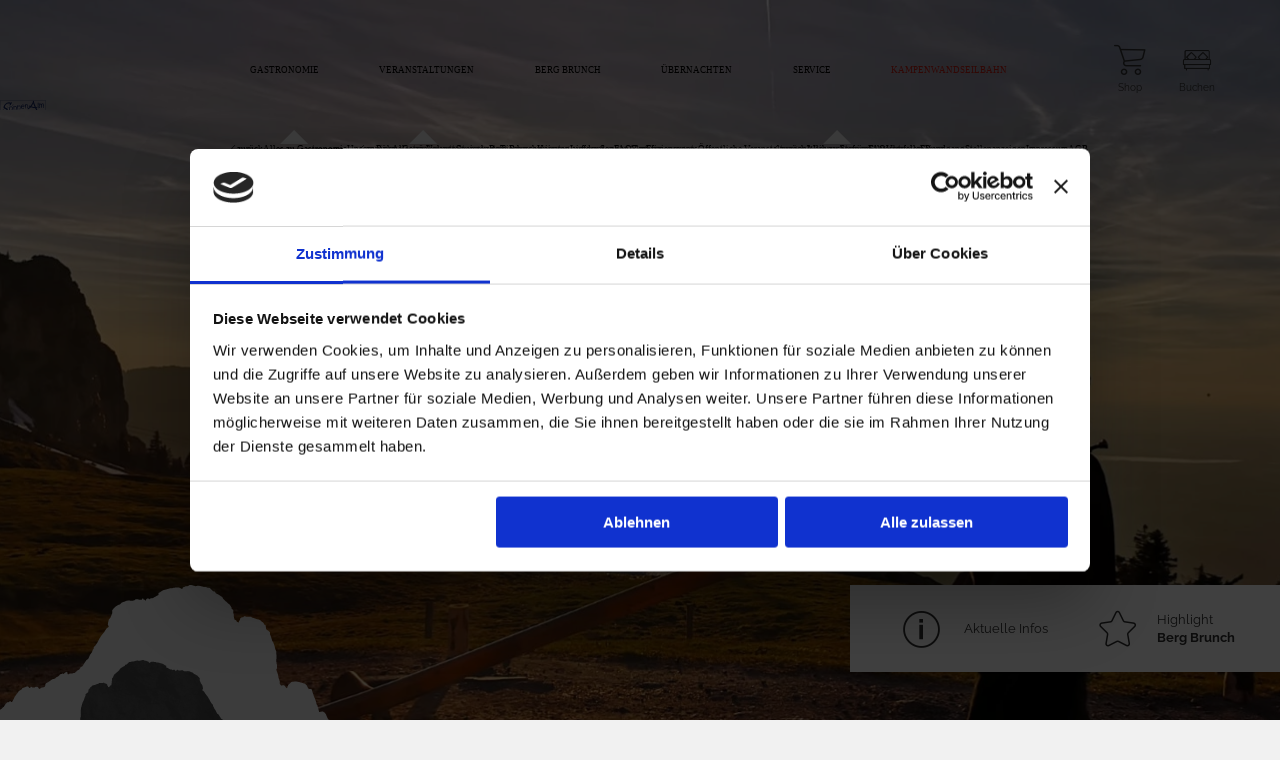

--- FILE ---
content_type: text/html;charset=UTF-8
request_url: https://www.kampenwand.de/sonnenalm/veranstaltungen/heiraten/sommerhochzeit/ambiente
body_size: 10446
content:
<!DOCTYPE html>
<html lang="de">
<!--
This website is powered by Neos, the Open Source Content Application Platform licensed under the GNU/GPL.
Neos is based on Flow, a powerful PHP application framework licensed under the MIT license.

More information and contribution opportunities at https://www.neos.io
-->
<head><script id="Cookiebot" src="//consent.cookiebot.com/uc.js" data-cbid="16129050-edd4-4d40-99d2-d696f0b9600a" data-blockingmode="auto" type="text/javascript"></script><meta charset="UTF-8">
      <link href="https://www.kampenwand.de/_Resources/Static/Packages/imx.kampenwand/dist/Bundle.css?bust=9a1a37d2" rel="stylesheet">
    
      <!-- Google tag (gtag.js) -->
      <script async src="https://www.googletagmanager.com/gtag/js?id=AW-16665640160">
      </script>
      <script>
        window.dataLayer = window.dataLayer || [];
        function gtag(){dataLayer.push(arguments);}
        gtag('js', new Date());

        gtag('config', 'AW-16665640160');
      </script>
    <title>Ambiente</title><meta name="robots" content="index,follow"><link rel="canonical" href="https://www.kampenwand.de/sonnenalm/veranstaltungen/heiraten/sommerhochzeit/ambiente"><link rel="alternate" hreflang="x-default" href="https://www.kampenwand.de/sonnenalm/veranstaltungen/heiraten/sommerhochzeit/ambiente"><link rel="alternate" hreflang="de" href="https://www.kampenwand.de/sonnenalm/veranstaltungen/heiraten/sommerhochzeit/ambiente"><meta name="twitter:card" content="summary"><meta name="twitter:title" content="Ambiente"><meta name="twitter:url" content="https://www.kampenwand.de/sonnenalm/veranstaltungen/heiraten/sommerhochzeit/ambiente"><meta property="og:type" content="website"><meta property="og:title" content="Ambiente"><meta property="og:site_name" content="Kampenwandseilbahn"><meta property="og:locale" content="de"><meta property="og:url" content="https://www.kampenwand.de/sonnenalm/veranstaltungen/heiraten/sommerhochzeit/ambiente"><script type="application/ld+json">{"@context":"http:\/\/schema.org\/","@type":"BreadcrumbList","itemListElement":[{"@type":"ListItem","position":1,"name":"Kampenwandseilbahn","item":"https:\/\/www.kampenwand.de\/"},{"@type":"ListItem","position":2,"name":"SonnenAlm","item":"https:\/\/www.kampenwand.de\/sonnenalm"},{"@type":"ListItem","position":3,"name":"Veranstaltungen","item":"https:\/\/www.kampenwand.de\/sonnenalm\/veranstaltungen"},{"@type":"ListItem","position":4,"name":"Heiraten auf der SonnenAlm","item":"https:\/\/www.kampenwand.de\/sonnenalm\/veranstaltungen\/heiraten"},{"@type":"ListItem","position":5,"name":"Sommerhochzeit","item":"https:\/\/www.kampenwand.de\/sonnenalm\/veranstaltungen\/heiraten\/sommerhochzeit"},{"@type":"ListItem","position":6,"name":"Ambiente","item":"https:\/\/www.kampenwand.de\/sonnenalm\/veranstaltungen\/heiraten\/sommerhochzeit\/ambiente"}]}</script><meta name="viewport" content="width=device-width, initial-scale=1, maximum-scale=1, user-scalable=1"><link rel="shortcut icon" href="https://www.kampenwand.de/_Resources/Static/Packages/imx.kampenwand/images/favicon/favicon.ico?bust=19652c2c"></head><body class="imx_microsite-sonne">
      <header id="pageHeader"><div class="h-grid"><div id="pageHeader__wrap" class="h-el-lg-12 h-el-md-10 h-el-sm-12 h-el-ty-10 h-el-ty-off-1"><nav id="mainNav"><div class="mainNav__lvl1"><div class="mainNav__lvl1__item"><a href="/sonnenalm/gastronomie" class><span>G</span>astronomie</a><div class="mainNav__lvl2"><a href="javascript:void(0);" class="mainNav__lvl2__back"><span class="icon-chevron-left"></span>zur&uuml;ck</a><a href="/sonnenalm/gastronomie" class="mainNav__lvl2__rubric">Alles zu Gastronomie</a><a href="/sonnenalm/gastronomie/unsere-raeume" class>Unsere R&auml;ume</a><a href="/sonnenalm/gastronomie/getraenkekarte" class>Getr&auml;nkekarte</a><a href="/sonnenalm/gastronomie/speisekarte" class>Speisekarte</a><a href="/sonnenalm/gastronomie/tischreservierung" class>Tischreservierung</a><a href="/sonnenalm/gastronomie/lieferanten" class>Lieferanten</a><a href="/sonnenalm/gastronomie/faq" class>FAQ</a><a href="/sonnenalm/gastronomie/zertifizierungen" class>Zertifizierungen</a></div></div><div class="mainNav__lvl1__item"><a href="/sonnenalm/veranstaltungen" class="highlightLink"><span>V</span>eranstaltungen</a><div class="mainNav__lvl2"><a href="javascript:void(0);" class="mainNav__lvl2__back"><span class="icon-chevron-left"></span>zur&uuml;ck</a><a href="/sonnenalm/veranstaltungen" class="mainNav__lvl2__rubric">Alles zu Veranstaltungen</a><a href="/sonnenalm/berg-brunch" class>Berg Brunch</a><a href="/sonnenalm/veranstaltungen/heiraten" class>Heiraten auf der SonnenAlm</a><a href="/sonnenalm/veranstaltungen/firmenevents" class>Firmenevents</a><a href="/veranstaltungen" class>&Ouml;ffentliche Veranstaltungen</a><a href="/sonnenalm/veranstaltungen/firmenevents" class>Weihnachtsfeier</a><a href="/sonnenalm/veranstaltungen/feiern/silvesterdinner" class>Silvesterfeier</a><a href="/sonnenalm/veranstaltungen/feiern" class>Feiern</a></div></div><div class="mainNav__lvl1__item"><a href="/sonnenalm/berg-brunch" class><span>B</span>erg Brunch</a></div><div class="mainNav__lvl1__item"><a href="/sonnenalm/uebernachten" class><span>&Uuml;</span>bernachten</a></div><div class="mainNav__lvl1__item"><a href="/sonnenalm/service" class><span>S</span>ervice</a><div class="mainNav__lvl2"><a href="javascript:void(0);" class="mainNav__lvl2__back"><span class="icon-chevron-left"></span>zur&uuml;ck</a><a href="/sonnenalm/service" class="mainNav__lvl2__rubric">Alles zu Service</a><a href="/sonnenalm/service/faq" class>FAQ</a><a href="/sonnenalm/service/rundgang" class>Virtueller Rundgang</a><a href="/sonnenalm/service/stellenanzeigen" class>Stellenanzeigen</a><a href="/sonnenalm/service/impressum" class>Impressum</a><a href="/sonnenalm/service/agb" class>AGB</a></div></div><div class="mainNav__lvl1__item mainNav__lvl1__item--highlight"><a href="/"><span>K</span>ampenwandseilbahn</a></div></div></nav><nav id="funcNav"><a href="javascript:void(0);" class="funcNav__item" id="funcNav__mainNav" data-pageheader_func="openMainNav"><span class="icon-burger funcNav__item__icon"></span><span class="funcNav__item__text">Men&uuml;</span></a><a href="javascript:void(0);" class="funcNav__item" id="funcNav__close" data-pageheader_func="closeMainNav"><span class="icon-cross funcNav__item__icon"></span></a><a target="_blank" rel="noopener" href="https://kampenwandseilbahn.traumgutscheine.com/" class="funcNav__item"><span class="icon-shopping funcNav__item__icon"></span><span class="funcNav__item__text">Shop</span></a><a target="_blank" rel="noopener" href="https://v4.ibe.dirs21.de/channels/kampenwandde/?arrival=2021-10-19&amp;los=1&amp;room=a&amp;culture=de-DE&amp;referrer=https://kampenwand.de/index.php#start" class="funcNav__item"><span class="icon-bed funcNav__item__icon"></span><span class="funcNav__item__text">Buchen</span></a></nav></div></div><a href="/sonnenalm" id="pageHeader__logo">SonnenAlm</a></header>

      <div class="content neos-contentcollection"><section class="hero v-el hero--sonne"><div class="hero__media"><div class="hero__media__row"><figure class="hero__fig"><picture class="hero__fig__pic"><source srcset="https://www.kampenwand.de/_Resources/Persistent/5/0/2/a/502a298f2cd355512352ecc5a912da6f92942fcf/eba0f6fc-07f5-4b0a-af88-c320a0a50a53-1600x778.webp 4000w" type="image/webp" media="(min-width: 4001px)" width="4000" height="1944"></source><source srcset="https://www.kampenwand.de/_Resources/Persistent/5/0/2/a/502a298f2cd355512352ecc5a912da6f92942fcf/eba0f6fc-07f5-4b0a-af88-c320a0a50a53-1600x778.webp 4000w" type="image/webp" media="(min-width: 3001px) and (max-width: 4000px)" width="4000" height="1944"></source><source srcset="https://www.kampenwand.de/_Resources/Persistent/6/0/3/5/60355f1713df6d38c148b6846c74057b119f3890/eba0f6fc-07f5-4b0a-af88-c320a0a50a53-1600x881.webp 3000w" type="image/webp" media="(min-width: 1401px) and (max-width: 3000px)" width="3000" height="1651"></source><source srcset="https://www.kampenwand.de/_Resources/Persistent/9/0/e/4/90e4b1bd7129b0d07927c68d71acee9577416208/eba0f6fc-07f5-4b0a-af88-c320a0a50a53-1400x799.webp 1400w" type="image/webp" media="(min-width: 1001px) and (max-width: 1400px)" width="1400" height="799"></source><source srcset="https://www.kampenwand.de/_Resources/Persistent/0/8/2/b/082bde84a2e7d79dc1c27ab9d873a8bb40083482/eba0f6fc-07f5-4b0a-af88-c320a0a50a53-1000x677.webp 1000w" type="image/webp" media="(min-width: 651px) and (max-width: 1000px)" width="1000" height="677"></source><source srcset="https://www.kampenwand.de/_Resources/Persistent/0/d/5/3/0d53d7981df21ad03764686a04f2548d5f3850c8/eba0f6fc-07f5-4b0a-af88-c320a0a50a53-650x677.webp 650w" type="image/webp" media="(min-width: 416px) and (max-width: 650px)" width="650" height="677"></source><source srcset="https://www.kampenwand.de/_Resources/Persistent/4/3/0/3/430359c9906c473767e82ec1994cb2899e61526d/eba0f6fc-07f5-4b0a-af88-c320a0a50a53-415x677.webp 415w" type="image/webp" media="(min-width: 376px) and (max-width: 415px)" width="415" height="677"></source><source srcset="https://www.kampenwand.de/_Resources/Persistent/5/6/a/2/56a2cb12fdc62d0faf5100b3891dda23977e49c8/eba0f6fc-07f5-4b0a-af88-c320a0a50a53-375x677.webp 375w" type="image/webp" media="(max-width: 375px)" width="375" height="677"></source><img src="https://www.kampenwand.de/_Resources/Persistent/1/6/4/0/16400564eb80b96002a2e1a7912d666b20b6e999/eba0f6fc-07f5-4b0a-af88-c320a0a50a53.jpg" loading="lazy" class="hero__fig__pic__img" alt width="1600" height="1200"></picture></figure></div></div><h1 class="hero__title">Ambiente</h1></section><div class="hero__info"><a href="/betriebsinfos" class="hero__info__item icon-info"><span class="hero__info__item__text">Aktuelle Infos</span></a><a href="/sonnenalm/berg-brunch" class="hero__info__item icon-star"><span class="hero__info__item__text">Highlight<br><strong>Berg Brunch</strong></span></a><span class="hero__info__icon icon-chevron-right"></span></div><nav class="breadcrumb v-el"><span class="breadcrumb__text">Sie befinden sich hier:</span><ul class="breadcrumb__list"><li class="breadcrumb__list__item"><a href="/sonnenalm" class="breadcrumb__list__link">SonnenAlm</a></li><li class="breadcrumb__list__item"><a href="/sonnenalm/veranstaltungen" class="breadcrumb__list__link">Veranstaltungen</a></li><li class="breadcrumb__list__item"><a href="/sonnenalm/veranstaltungen/heiraten" class="breadcrumb__list__link">Heiraten auf der SonnenAlm</a></li><li class="breadcrumb__list__item"><a href="/sonnenalm/veranstaltungen/heiraten/sommerhochzeit" class="breadcrumb__list__link">Sommerhochzeit</a></li><li class="breadcrumb__list__item"><a href="/sonnenalm/veranstaltungen/heiraten/sommerhochzeit/ambiente" class="breadcrumb__list__link">Ambiente</a></li></ul></nav><section class="mediaGallery h-grid v-el"><div class="mediaGallery__main h-el-lg-12 h-el-md-12 h-el-sm-12 h-el-ty-10 h-el-ty-off-1"><div class="mediaGallery__main__row"><div class="mediaGallery__main__row__item"><figure class="mediaGallery__mainItem"><picture><source srcset="https://www.kampenwand.de/_Resources/Persistent/d/b/9/f/db9f330027ac147e586b06eba213127b4c18124d/ac7c19a3-6c66-4e4f-a348-44007b4195aa-1600x1207-1276x638.jpg 1276w" media="(min-width: 1601px)" width="2" height="1"></source><source srcset="https://www.kampenwand.de/_Resources/Persistent/b/9/d/7/b9d72c9dc004c2b6df7ff87a501344651794c0a3/ac7c19a3-6c66-4e4f-a348-44007b4195aa-1600x1207-1480x740.jpg 1480w" media="(min-width: 1001px) and (max-width: 1600px)" width="2" height="1"></source><source srcset="https://www.kampenwand.de/_Resources/Persistent/3/1/b/6/31b6a91a87e22571fbc29df01c1964e4c3351835/ac7c19a3-6c66-4e4f-a348-44007b4195aa-1600x1207-880x440.jpg 880w" media="(min-width: 601px) and (max-width: 1000px)" width="2" height="1"></source><source srcset="https://www.kampenwand.de/_Resources/Persistent/f/3/3/1/f33166da9df3a8412d4abdd2e4f7e888ebc950f7/ac7c19a3-6c66-4e4f-a348-44007b4195aa-1600x1207-500x250.jpg 500w" media="(max-width: 600px)" width="2" height="1"></source><img src="https://www.kampenwand.de/_Resources/Persistent/2/c/d/2/2cd25a332da3cd0fd22b0e70542f74a0f8170cc1/ac7c19a3-6c66-4e4f-a348-44007b4195aa-1600x1207-2x1.jpg" loading="lazy" alt width="2" height="1"></picture><figcaption class="mediaGallery__mainItem__caption"> &copy; </figcaption></figure></div><div class="mediaGallery__main__row__item"><figure class="mediaGallery__mainItem"><picture><source srcset="https://www.kampenwand.de/_Resources/Persistent/2/c/a/c/2cac26d3725ae32117dfb9f5d08317d0a729191f/IMG_9509-1276x638.jpeg 1276w" media="(min-width: 1601px)" width="2" height="1"></source><source srcset="https://www.kampenwand.de/_Resources/Persistent/e/f/7/1/ef71469372c828deb8215814e6d42498e76d8c4e/IMG_9509-1480x740.jpeg 1480w" media="(min-width: 1001px) and (max-width: 1600px)" width="2" height="1"></source><source srcset="https://www.kampenwand.de/_Resources/Persistent/5/a/1/0/5a109ec2fa0f524631c91390e0227a91522d297f/IMG_9509-880x440.jpeg 880w" media="(min-width: 601px) and (max-width: 1000px)" width="2" height="1"></source><source srcset="https://www.kampenwand.de/_Resources/Persistent/f/0/9/5/f095126c2052d0b6fb0b1d2a33e22ebd4da6a945/IMG_9509-500x250.jpeg 500w" media="(max-width: 600px)" width="2" height="1"></source><img src="https://www.kampenwand.de/_Resources/Persistent/8/5/a/f/85afac7b06f70120e0dee853c9bbdd1abcbfeda5/IMG_9509-2x1.jpeg" loading="lazy" alt width="2" height="1"></picture><figcaption class="mediaGallery__mainItem__caption"> &copy; </figcaption></figure></div><div class="mediaGallery__main__row__item"><figure class="mediaGallery__mainItem"><picture><source srcset="https://www.kampenwand.de/_Resources/Persistent/a/5/5/8/a558cefc9474c34fbbb5529c4a68d177d795dff8/IMG_8382-1276x638.jpeg 1276w" media="(min-width: 1601px)" width="2" height="1"></source><source srcset="https://www.kampenwand.de/_Resources/Persistent/a/e/a/f/aeaf3939b248700cdd10b2bd356c1862837970cf/IMG_8382-1480x740.jpeg 1480w" media="(min-width: 1001px) and (max-width: 1600px)" width="2" height="1"></source><source srcset="https://www.kampenwand.de/_Resources/Persistent/9/5/4/1/9541c243cd3191ce268b5fc75cd0675e5d255f64/IMG_8382-880x440.jpeg 880w" media="(min-width: 601px) and (max-width: 1000px)" width="2" height="1"></source><source srcset="https://www.kampenwand.de/_Resources/Persistent/9/4/3/6/943606c3f593a6f0cccbb70d870be30943a81360/IMG_8382-500x250.jpeg 500w" media="(max-width: 600px)" width="2" height="1"></source><img src="https://www.kampenwand.de/_Resources/Persistent/d/6/c/6/d6c677b4baf85fcb53ca8cc64008d75ab38234b4/IMG_8382-2x1.jpeg" loading="lazy" alt width="2" height="1"></picture><figcaption class="mediaGallery__mainItem__caption"> &copy; </figcaption></figure></div><div class="mediaGallery__main__row__item"><figure class="mediaGallery__mainItem"><picture><source srcset="https://www.kampenwand.de/_Resources/Persistent/d/0/b/4/d0b41a442e20f4b0a280e107b349450f9dcdb8a1/89b3d276-d26f-4ff8-bc94-40ad4e7742e7-1276x638.jpg 1276w" media="(min-width: 1601px)" width="2" height="1"></source><source srcset="https://www.kampenwand.de/_Resources/Persistent/d/f/2/4/df242dc8b1d4660eea4e55f0c7c945f8572f2822/89b3d276-d26f-4ff8-bc94-40ad4e7742e7-1480x740.jpg 1480w" media="(min-width: 1001px) and (max-width: 1600px)" width="2" height="1"></source><source srcset="https://www.kampenwand.de/_Resources/Persistent/1/7/5/5/175543c2e0f1a303d92504431605e8ca68d06855/89b3d276-d26f-4ff8-bc94-40ad4e7742e7-880x440.jpg 880w" media="(min-width: 601px) and (max-width: 1000px)" width="2" height="1"></source><source srcset="https://www.kampenwand.de/_Resources/Persistent/e/b/8/6/eb869571c9229f5d29a2ba55d8d7ff077eca1f3a/89b3d276-d26f-4ff8-bc94-40ad4e7742e7-500x250.jpg 500w" media="(max-width: 600px)" width="2" height="1"></source><img src="https://www.kampenwand.de/_Resources/Persistent/5/c/c/b/5ccb659dad31a2050618151343a6de3b18c6b290/89b3d276-d26f-4ff8-bc94-40ad4e7742e7-2x1.jpg" loading="lazy" alt width="2" height="1"></picture><figcaption class="mediaGallery__mainItem__caption"> &copy; </figcaption></figure></div><div class="mediaGallery__main__row__item"><figure class="mediaGallery__mainItem"><picture><source srcset="https://www.kampenwand.de/_Resources/Persistent/9/f/1/c/9f1c8a0727127423c163dcda146bdb157a7c2210/Trompeter-1276x638.jpg 1276w" media="(min-width: 1601px)" width="2" height="1"></source><source srcset="https://www.kampenwand.de/_Resources/Persistent/7/6/2/0/7620e24dd3b214f07fa4ae6e8a2c7703993df475/Trompeter-1480x740.jpg 1480w" media="(min-width: 1001px) and (max-width: 1600px)" width="2" height="1"></source><source srcset="https://www.kampenwand.de/_Resources/Persistent/4/8/2/c/482c406adadb921502033e2e0491fc164bdca0a5/Trompeter-880x440.jpg 880w" media="(min-width: 601px) and (max-width: 1000px)" width="2" height="1"></source><source srcset="https://www.kampenwand.de/_Resources/Persistent/d/0/5/a/d05a7652d57c8503243b1d3663a86fe83cc23438/Trompeter-500x250.jpg 500w" media="(max-width: 600px)" width="2" height="1"></source><img src="https://www.kampenwand.de/_Resources/Persistent/2/1/e/f/21efc0c7422e51a10d952d04f402fafa30546287/Trompeter-2x1.jpg" loading="lazy" alt width="2" height="1"></picture><figcaption class="mediaGallery__mainItem__caption"> &copy; </figcaption></figure></div><div class="mediaGallery__main__row__item"><figure class="mediaGallery__mainItem"><picture><source srcset="https://www.kampenwand.de/_Resources/Persistent/b/5/a/f/b5af2ace162bc2197646567c510d85f3100b7556/TrompeteraufWiese_mail-1024x512.jpg 1276w" media="(min-width: 1601px)" width="2" height="1"></source><source srcset="https://www.kampenwand.de/_Resources/Persistent/1/2/c/3/12c37720a0e3efa4f9711b34ad48dc67805f5484/TrompeteraufWiese_mail.jpg 1480w" media="(min-width: 1001px) and (max-width: 1600px)" width="2" height="1"></source><source srcset="https://www.kampenwand.de/_Resources/Persistent/f/2/e/3/f2e340bbc1a73fbd57a3108fbc533763ad6ea00b/TrompeteraufWiese_mail-880x440.jpg 880w" media="(min-width: 601px) and (max-width: 1000px)" width="2" height="1"></source><source srcset="https://www.kampenwand.de/_Resources/Persistent/7/b/c/d/7bcd7ab339d8708b502d3ccfeca75fee2d5d4a5d/TrompeteraufWiese_mail-500x250.jpg 500w" media="(max-width: 600px)" width="2" height="1"></source><img src="https://www.kampenwand.de/_Resources/Persistent/1/8/1/e/181eb98406dc6c9f5559aa52a394bd9dd2a622ff/TrompeteraufWiese_mail-2x1.jpg" loading="lazy" alt width="2" height="1"></picture><figcaption class="mediaGallery__mainItem__caption"> &copy; </figcaption></figure></div><div class="mediaGallery__main__row__item"><figure class="mediaGallery__mainItem"><picture><source srcset="https://www.kampenwand.de/_Resources/Persistent/f/2/f/7/f2f76a6d29a89a05ea5b8f85965b5c025a5f4ae1/Goasslschnalzer_Bild%204055a__mail.jpg 1276w" media="(min-width: 1601px)" width="2" height="1"></source><source srcset="https://www.kampenwand.de/_Resources/Persistent/f/2/f/7/f2f76a6d29a89a05ea5b8f85965b5c025a5f4ae1/Goasslschnalzer_Bild%204055a__mail.jpg 1480w" media="(min-width: 1001px) and (max-width: 1600px)" width="2" height="1"></source><source srcset="https://www.kampenwand.de/_Resources/Persistent/3/a/9/c/3a9ca4aa26fb9eacf3cf849ff0498a3be7bc5f47/Goasslschnalzer_Bild%204055a__mail-787x394.jpg 880w" media="(min-width: 601px) and (max-width: 1000px)" width="2" height="1"></source><source srcset="https://www.kampenwand.de/_Resources/Persistent/f/c/d/3/fcd36017b9c0d2b425194bbf0a36cb8b15b76b11/Goasslschnalzer_Bild%204055a__mail-500x250.jpg 500w" media="(max-width: 600px)" width="2" height="1"></source><img src="https://www.kampenwand.de/_Resources/Persistent/4/1/f/4/41f4b733fcf1b5179b6417af3379ddb333b6b707/Goasslschnalzer_Bild%204055a__mail-2x1.jpg" loading="lazy" alt width="2" height="1"></picture><figcaption class="mediaGallery__mainItem__caption"> &copy; </figcaption></figure></div><div class="mediaGallery__main__row__item"><figure class="mediaGallery__mainItem"><picture><source srcset="https://www.kampenwand.de/_Resources/Persistent/9/e/a/7/9ea7bf310c65c96218d266cf93f7ff86b9329b0b/eba0f6fc-07f5-4b0a-af88-c320a0a50a53-1276x638.jpg 1276w" media="(min-width: 1601px)" width="2" height="1"></source><source srcset="https://www.kampenwand.de/_Resources/Persistent/7/b/d/1/7bd1413241affb3af51b2149e279a037481dca74/eba0f6fc-07f5-4b0a-af88-c320a0a50a53-1480x740.jpg 1480w" media="(min-width: 1001px) and (max-width: 1600px)" width="2" height="1"></source><source srcset="https://www.kampenwand.de/_Resources/Persistent/5/5/8/e/558ec05e5e66fe5e4634d0adba1d3b3fcd89bd27/eba0f6fc-07f5-4b0a-af88-c320a0a50a53-880x440.jpg 880w" media="(min-width: 601px) and (max-width: 1000px)" width="2" height="1"></source><source srcset="https://www.kampenwand.de/_Resources/Persistent/1/4/c/1/14c17e34e512e46e4e161d894eb1d9b51956a47e/eba0f6fc-07f5-4b0a-af88-c320a0a50a53-500x250.jpg 500w" media="(max-width: 600px)" width="2" height="1"></source><img src="https://www.kampenwand.de/_Resources/Persistent/4/e/c/1/4ec1474168423c4665d4951a79bba0b0685eaff6/eba0f6fc-07f5-4b0a-af88-c320a0a50a53-2x1.jpg" loading="lazy" alt width="2" height="1"></picture><figcaption class="mediaGallery__mainItem__caption"> &copy; </figcaption></figure></div><div class="mediaGallery__main__row__item"><figure class="mediaGallery__mainItem"><picture><source srcset="https://www.kampenwand.de/_Resources/Persistent/3/7/c/5/37c5770f098b125e60e2b81a89d8ff4da34adc7c/IMG_6223-1276x638.jpeg 1276w" media="(min-width: 1601px)" width="2" height="1"></source><source srcset="https://www.kampenwand.de/_Resources/Persistent/5/b/c/f/5bcf29a1a303e1205e54bd708338f7a98d4e72b0/IMG_6223-1480x740.jpeg 1480w" media="(min-width: 1001px) and (max-width: 1600px)" width="2" height="1"></source><source srcset="https://www.kampenwand.de/_Resources/Persistent/2/6/9/f/269f863530f438b515599051faf99c2e6350090a/IMG_6223-880x440.jpeg 880w" media="(min-width: 601px) and (max-width: 1000px)" width="2" height="1"></source><source srcset="https://www.kampenwand.de/_Resources/Persistent/a/6/6/c/a66cd2a68780b24e66b44d55579dba36bdb611b7/IMG_6223-500x250.jpeg 500w" media="(max-width: 600px)" width="2" height="1"></source><img src="https://www.kampenwand.de/_Resources/Persistent/2/a/7/4/2a74f8078cdf8d5d18edebe6707eb592161516a4/IMG_6223-2x1.jpeg" loading="lazy" alt width="2" height="1"></picture><figcaption class="mediaGallery__mainItem__caption"> &copy; </figcaption></figure></div><div class="mediaGallery__main__row__item"><figure class="mediaGallery__mainItem"><picture><source srcset="https://www.kampenwand.de/_Resources/Persistent/5/d/d/a/5ddacc0a9e5acd31170cc57ab21f60cbbe7db483/Bild-85035_mailTerrasseTeleskop-1276x638.jpg 1276w" media="(min-width: 1601px)" width="2" height="1"></source><source srcset="https://www.kampenwand.de/_Resources/Persistent/4/a/f/c/4afc586124e839db57506f5e0f28b44b5f3b6add/Bild-85035_mailTerrasseTeleskop-1480x740.jpg 1480w" media="(min-width: 1001px) and (max-width: 1600px)" width="2" height="1"></source><source srcset="https://www.kampenwand.de/_Resources/Persistent/2/c/6/1/2c61464468ae53e748d72b927c5b1ff8cd0176a6/Bild-85035_mailTerrasseTeleskop-880x440.jpg 880w" media="(min-width: 601px) and (max-width: 1000px)" width="2" height="1"></source><source srcset="https://www.kampenwand.de/_Resources/Persistent/3/6/2/c/362ca11afdf1542ad72da7b75df3c4783c4c6e52/Bild-85035_mailTerrasseTeleskop-500x250.jpg 500w" media="(max-width: 600px)" width="2" height="1"></source><img src="https://www.kampenwand.de/_Resources/Persistent/c/8/3/5/c8351f9f8a049ff92894ea854e3432c4b46e03ad/Bild-85035_mailTerrasseTeleskop-2x1.jpg" loading="lazy" alt width="2" height="1"></picture><figcaption class="mediaGallery__mainItem__caption"> &copy; </figcaption></figure></div><div class="mediaGallery__main__row__item"><figure class="mediaGallery__mainItem"><picture><source srcset="https://www.kampenwand.de/_Resources/Persistent/6/0/6/2/6062c71b25a48cf051d06b697e6a524c209a743c/Punsch2006-1276x638.jpg 1276w" media="(min-width: 1601px)" width="2" height="1"></source><source srcset="https://www.kampenwand.de/_Resources/Persistent/1/3/3/a/133a228b0d1c9b40baaa83441a678a296aee0b3b/Punsch2006-1480x740.jpg 1480w" media="(min-width: 1001px) and (max-width: 1600px)" width="2" height="1"></source><source srcset="https://www.kampenwand.de/_Resources/Persistent/b/3/f/a/b3faf03cba0a6eca5130f9d0fcbbb017a5036faa/Punsch2006-880x440.jpg 880w" media="(min-width: 601px) and (max-width: 1000px)" width="2" height="1"></source><source srcset="https://www.kampenwand.de/_Resources/Persistent/6/4/f/4/64f46537d6d87c21fe8db0b2da89ef8f8a91bfcc/Punsch2006-500x250.jpg 500w" media="(max-width: 600px)" width="2" height="1"></source><img src="https://www.kampenwand.de/_Resources/Persistent/5/7/4/d/574d6a5badb00381a2d110d59fd360f09ba86f45/Punsch2006-2x1.jpg" loading="lazy" alt width="2" height="1"></picture><figcaption class="mediaGallery__mainItem__caption"> &copy; </figcaption></figure></div><div class="mediaGallery__main__row__item"><figure class="mediaGallery__mainItem"><picture><source srcset="https://www.kampenwand.de/_Resources/Persistent/1/1/4/b/114b3fcb414d932977bdd35921684ddc32f651fc/IMG_6962-1276x638.jpeg 1276w" media="(min-width: 1601px)" width="2" height="1"></source><source srcset="https://www.kampenwand.de/_Resources/Persistent/e/9/8/e/e98e935df1d8a5d46632384b121ad3867808078e/IMG_6962-1480x740.jpeg 1480w" media="(min-width: 1001px) and (max-width: 1600px)" width="2" height="1"></source><source srcset="https://www.kampenwand.de/_Resources/Persistent/c/5/4/7/c54765b632dd48178feaf245fbda5b71d74a3d27/IMG_6962-880x440.jpeg 880w" media="(min-width: 601px) and (max-width: 1000px)" width="2" height="1"></source><source srcset="https://www.kampenwand.de/_Resources/Persistent/c/1/9/0/c19039ae4fa5774e21f87e5fc053398df4d65740/IMG_6962-500x250.jpeg 500w" media="(max-width: 600px)" width="2" height="1"></source><img src="https://www.kampenwand.de/_Resources/Persistent/5/e/a/3/5ea32fd76eee1148803f16901bb0a2bff19409a7/IMG_6962-2x1.jpeg" loading="lazy" alt width="2" height="1"></picture><figcaption class="mediaGallery__mainItem__caption"> &copy; </figcaption></figure></div><div class="mediaGallery__main__row__item"><figure class="mediaGallery__mainItem"><picture><source srcset="https://www.kampenwand.de/_Resources/Persistent/e/c/b/9/ecb90e5ef098b1c28d4f8d0779c7f9c7396fc53b/18B7BF39-7EF1-4D69-B3E6-B4137034CF4A-1276x638.jpg 1276w" media="(min-width: 1601px)" width="2" height="1"></source><source srcset="https://www.kampenwand.de/_Resources/Persistent/1/6/4/a/164ae76372bf251974b614ad5fe610d4f66ee8de/18B7BF39-7EF1-4D69-B3E6-B4137034CF4A-1480x740.jpg 1480w" media="(min-width: 1001px) and (max-width: 1600px)" width="2" height="1"></source><source srcset="https://www.kampenwand.de/_Resources/Persistent/4/1/1/6/4116e87f1cf1010ccfa058a67ef501df73c150d2/18B7BF39-7EF1-4D69-B3E6-B4137034CF4A-880x440.jpg 880w" media="(min-width: 601px) and (max-width: 1000px)" width="2" height="1"></source><source srcset="https://www.kampenwand.de/_Resources/Persistent/5/6/b/3/56b3fd44c6469f77c18daad688eae51914ae6749/18B7BF39-7EF1-4D69-B3E6-B4137034CF4A-500x250.jpg 500w" media="(max-width: 600px)" width="2" height="1"></source><img src="https://www.kampenwand.de/_Resources/Persistent/d/2/d/d/d2dd7139ccd8e12fff6601b175df4cf2b4034bcc/18B7BF39-7EF1-4D69-B3E6-B4137034CF4A-2x1.jpg" loading="lazy" alt width="2" height="1"></picture><figcaption class="mediaGallery__mainItem__caption"> &copy; </figcaption></figure></div><div class="mediaGallery__main__row__item"><figure class="mediaGallery__mainItem"><picture><source srcset="https://www.kampenwand.de/_Resources/Persistent/7/f/c/c/7fcc28db36970355a7b068e3640019de44f532e1/Cocktailbar-1276x638.jpg 1276w" media="(min-width: 1601px)" width="2" height="1"></source><source srcset="https://www.kampenwand.de/_Resources/Persistent/4/0/8/6/40861a6b38bb4d330fca1305fb344094de4a6b02/Cocktailbar-1480x740.jpg 1480w" media="(min-width: 1001px) and (max-width: 1600px)" width="2" height="1"></source><source srcset="https://www.kampenwand.de/_Resources/Persistent/0/b/5/3/0b53512cf2022ee67ae5efeb8306ca64319818a5/Cocktailbar-880x440.jpg 880w" media="(min-width: 601px) and (max-width: 1000px)" width="2" height="1"></source><source srcset="https://www.kampenwand.de/_Resources/Persistent/5/7/a/6/57a6db8d6ee8f69962c45a0c8c28e0317d75eab0/Cocktailbar-500x250.jpg 500w" media="(max-width: 600px)" width="2" height="1"></source><img src="https://www.kampenwand.de/_Resources/Persistent/8/3/e/a/83ea4bd03d76c6dc03e6ba83385fb2dcff4e5dd1/Cocktailbar-2x1.jpg" loading="lazy" alt width="2" height="1"></picture><figcaption class="mediaGallery__mainItem__caption"> &copy; </figcaption></figure></div><div class="mediaGallery__main__row__item"><figure class="mediaGallery__mainItem"><picture><source srcset="https://www.kampenwand.de/_Resources/Persistent/b/4/3/c/b43c25229cf02fcf784a51d35eb1a01523c7e601/496_eva-marc_2014-02-22.jpg 1276w" media="(min-width: 1601px)" width="2" height="1"></source><source srcset="https://www.kampenwand.de/_Resources/Persistent/b/4/3/c/b43c25229cf02fcf784a51d35eb1a01523c7e601/496_eva-marc_2014-02-22.jpg 1480w" media="(min-width: 1001px) and (max-width: 1600px)" width="2" height="1"></source><source srcset="https://www.kampenwand.de/_Resources/Persistent/b/4/3/c/b43c25229cf02fcf784a51d35eb1a01523c7e601/496_eva-marc_2014-02-22.jpg 880w" media="(min-width: 601px) and (max-width: 1000px)" width="2" height="1"></source><source srcset="https://www.kampenwand.de/_Resources/Persistent/3/f/4/0/3f40b9afa6c57b11a4eb9b3b83992aa8f2f91000/496_eva-marc_2014-02-22-495x248.jpg 500w" media="(max-width: 600px)" width="2" height="1"></source><img src="https://www.kampenwand.de/_Resources/Persistent/f/d/9/9/fd9917453680242f1383d6b14b940e49f13bc5ef/496_eva-marc_2014-02-22-2x1.jpg" loading="lazy" alt width="2" height="1"></picture><figcaption class="mediaGallery__mainItem__caption"> &copy; </figcaption></figure></div><div class="mediaGallery__main__row__item"><figure class="mediaGallery__mainItem"><picture><source srcset="https://www.kampenwand.de/_Resources/Persistent/d/b/2/a/db2a317c1a00e43125fb0511e67c0771909daa22/IMG_4368-1276x638.jpg 1276w" media="(min-width: 1601px)" width="2" height="1"></source><source srcset="https://www.kampenwand.de/_Resources/Persistent/a/e/b/f/aebfd43c554c7cda78e7ba20be71a50f6eb89ee8/IMG_4368-1480x740.jpg 1480w" media="(min-width: 1001px) and (max-width: 1600px)" width="2" height="1"></source><source srcset="https://www.kampenwand.de/_Resources/Persistent/7/9/7/0/797088697dbea03fb817b0ec2d6fcb0fd2a513ad/IMG_4368-880x440.jpg 880w" media="(min-width: 601px) and (max-width: 1000px)" width="2" height="1"></source><source srcset="https://www.kampenwand.de/_Resources/Persistent/b/3/2/d/b32db215334c6d72bcbd5fe73a27280b61eeae33/IMG_4368-500x250.jpg 500w" media="(max-width: 600px)" width="2" height="1"></source><img src="https://www.kampenwand.de/_Resources/Persistent/8/a/7/e/8a7ed685d9bfc0cfc7820d9aac55fc3d55240bb4/IMG_4368-2x1.jpg" loading="lazy" alt width="2" height="1"></picture><figcaption class="mediaGallery__mainItem__caption"> &copy; </figcaption></figure></div></div></div><div class="mediaGallery__slider h-el-lg-12 h-el-md-12 h-el-sm-12 h-el-ty-10 h-el-ty-off-1"><div class="mediaGallery__slider__row"><a href="javascript:void(0);" class="mediaGallery__slider__row__item"><figure class="mediaGallery__sliderItem"><picture><source srcset="https://www.kampenwand.de/_Resources/Persistent/1/7/1/1/171161248f64b813ee4f69cc3c0c8fabd18f6992/ac7c19a3-6c66-4e4f-a348-44007b4195aa-1600x1207-303x170.jpg 303w" media="(min-width: 1601px)" width="16" height="9"></source><source srcset="https://www.kampenwand.de/_Resources/Persistent/c/c/3/0/cc303882c7ae1f7c02c453967afc628252bd11c0/ac7c19a3-6c66-4e4f-a348-44007b4195aa-1600x1207-255x143.jpg 255w" media="(min-width: 1001px) and (max-width: 1600px)" width="16" height="9"></source><source srcset="https://www.kampenwand.de/_Resources/Persistent/5/6/a/d/56add2704286d7577e481ba8602c97810e71575c/ac7c19a3-6c66-4e4f-a348-44007b4195aa-1600x1207-280x158.jpg 280w" media="(min-width: 601px) and (max-width: 1000px)" width="16" height="9"></source><source srcset="https://www.kampenwand.de/_Resources/Persistent/c/b/4/4/cb44037108d35e2c7b8c972f9cad2e69a20da4b2/ac7c19a3-6c66-4e4f-a348-44007b4195aa-1600x1207-500x281.jpg 500w" media="(max-width: 600px)" width="16" height="9"></source><img src="https://www.kampenwand.de/_Resources/Persistent/6/b/e/b/6beb53fe12407f69f03301a31dbc066d41020a32/ac7c19a3-6c66-4e4f-a348-44007b4195aa-1600x1207-16x9.jpg" loading="lazy" alt width="16" height="9"></picture><figcaption> &copy; </figcaption></figure></a><a href="javascript:void(0);" class="mediaGallery__slider__row__item"><figure class="mediaGallery__sliderItem"><picture><source srcset="https://www.kampenwand.de/_Resources/Persistent/3/1/6/3/3163dc2cbe6145cd36f635a173534a0f2ad44397/IMG_9509-303x170.jpeg 303w" media="(min-width: 1601px)" width="16" height="9"></source><source srcset="https://www.kampenwand.de/_Resources/Persistent/6/1/b/f/61bf7df4ad29e69b96c92887bf5082134242a36d/IMG_9509-255x143.jpeg 255w" media="(min-width: 1001px) and (max-width: 1600px)" width="16" height="9"></source><source srcset="https://www.kampenwand.de/_Resources/Persistent/6/2/4/5/62452ba4bdb2dd9d18afd1c2efa158bfc997d478/IMG_9509-280x158.jpeg 280w" media="(min-width: 601px) and (max-width: 1000px)" width="16" height="9"></source><source srcset="https://www.kampenwand.de/_Resources/Persistent/5/3/e/0/53e00affb22b02c3320d65d34cf6fc677f049967/IMG_9509-500x281.jpeg 500w" media="(max-width: 600px)" width="16" height="9"></source><img src="https://www.kampenwand.de/_Resources/Persistent/7/1/4/c/714c0889cbb94aa9c9392695bc9c41af53b42c04/IMG_9509-16x9.jpeg" loading="lazy" alt width="16" height="9"></picture><figcaption> &copy; </figcaption></figure></a><a href="javascript:void(0);" class="mediaGallery__slider__row__item"><figure class="mediaGallery__sliderItem"><picture><source srcset="https://www.kampenwand.de/_Resources/Persistent/a/f/9/8/af983cc8f9c80aef6206bfdbadbe6dd453469833/IMG_8382-303x170.jpeg 303w" media="(min-width: 1601px)" width="16" height="9"></source><source srcset="https://www.kampenwand.de/_Resources/Persistent/4/b/e/2/4be22f3a6e6f515c710a9c4c4e722daf0aa462e3/IMG_8382-255x143.jpeg 255w" media="(min-width: 1001px) and (max-width: 1600px)" width="16" height="9"></source><source srcset="https://www.kampenwand.de/_Resources/Persistent/d/c/5/7/dc57b03ae23f79edee8dbab88bf792f085120a8b/IMG_8382-280x158.jpeg 280w" media="(min-width: 601px) and (max-width: 1000px)" width="16" height="9"></source><source srcset="https://www.kampenwand.de/_Resources/Persistent/3/6/0/5/3605c4cf77923e32e15e617a91ef394cfef585b1/IMG_8382-500x281.jpeg 500w" media="(max-width: 600px)" width="16" height="9"></source><img src="https://www.kampenwand.de/_Resources/Persistent/2/9/7/c/297c8de0d31569b0cb25b8ee6d1b6f57acc93385/IMG_8382-16x9.jpeg" loading="lazy" alt width="16" height="9"></picture><figcaption> &copy; </figcaption></figure></a><a href="javascript:void(0);" class="mediaGallery__slider__row__item"><figure class="mediaGallery__sliderItem"><picture><source srcset="https://www.kampenwand.de/_Resources/Persistent/1/3/9/5/1395c1388c4001827308ad4772a5c7acda91a26d/89b3d276-d26f-4ff8-bc94-40ad4e7742e7-303x170.jpg 303w" media="(min-width: 1601px)" width="16" height="9"></source><source srcset="https://www.kampenwand.de/_Resources/Persistent/e/a/e/0/eae0c130536a7e95b30710a7ba52be8c2e493ac4/89b3d276-d26f-4ff8-bc94-40ad4e7742e7-255x143.jpg 255w" media="(min-width: 1001px) and (max-width: 1600px)" width="16" height="9"></source><source srcset="https://www.kampenwand.de/_Resources/Persistent/c/d/b/9/cdb917ef5901a25349bd888caa422f9f783d4f1a/89b3d276-d26f-4ff8-bc94-40ad4e7742e7-280x158.jpg 280w" media="(min-width: 601px) and (max-width: 1000px)" width="16" height="9"></source><source srcset="https://www.kampenwand.de/_Resources/Persistent/a/6/4/1/a6412b9e531f1299fe27f006a6dc45cda60698e9/89b3d276-d26f-4ff8-bc94-40ad4e7742e7-500x281.jpg 500w" media="(max-width: 600px)" width="16" height="9"></source><img src="https://www.kampenwand.de/_Resources/Persistent/4/2/0/9/420979ce68b7995825e1c89141d797fd8eb410d6/89b3d276-d26f-4ff8-bc94-40ad4e7742e7-16x9.jpg" loading="lazy" alt width="16" height="9"></picture><figcaption> &copy; </figcaption></figure></a><a href="javascript:void(0);" class="mediaGallery__slider__row__item"><figure class="mediaGallery__sliderItem"><picture><source srcset="https://www.kampenwand.de/_Resources/Persistent/e/a/9/1/ea915f5c5be71b380da8bd98646ff029d45544ff/Trompeter-303x170.jpg 303w" media="(min-width: 1601px)" width="16" height="9"></source><source srcset="https://www.kampenwand.de/_Resources/Persistent/7/4/0/7/74071477ffd55b67464b83044f8dbb18315494c1/Trompeter-255x143.jpg 255w" media="(min-width: 1001px) and (max-width: 1600px)" width="16" height="9"></source><source srcset="https://www.kampenwand.de/_Resources/Persistent/f/6/e/5/f6e57e711eb4fc297a93a48944fe1c69d8f48d7d/Trompeter-280x158.jpg 280w" media="(min-width: 601px) and (max-width: 1000px)" width="16" height="9"></source><source srcset="https://www.kampenwand.de/_Resources/Persistent/2/c/0/9/2c09cc76603ea123385e7b7e5c860bddf53a0d92/Trompeter-500x281.jpg 500w" media="(max-width: 600px)" width="16" height="9"></source><img src="https://www.kampenwand.de/_Resources/Persistent/3/c/9/b/3c9b0bc666eecf309749462f5bd38ef31dbe005b/Trompeter-16x9.jpg" loading="lazy" alt width="16" height="9"></picture><figcaption> &copy; </figcaption></figure></a><a href="javascript:void(0);" class="mediaGallery__slider__row__item"><figure class="mediaGallery__sliderItem"><picture><source srcset="https://www.kampenwand.de/_Resources/Persistent/6/1/a/4/61a46de4fae13e8742ddc98195eda5a6835bad8e/TrompeteraufWiese_mail-303x170.jpg 303w" media="(min-width: 1601px)" width="16" height="9"></source><source srcset="https://www.kampenwand.de/_Resources/Persistent/e/0/2/d/e02d23a19b38c83e1dfff08a81afd008d8c43301/TrompeteraufWiese_mail-255x143.jpg 255w" media="(min-width: 1001px) and (max-width: 1600px)" width="16" height="9"></source><source srcset="https://www.kampenwand.de/_Resources/Persistent/d/5/6/4/d564782377767c4e9530e02d5d51c2baa7010fd4/TrompeteraufWiese_mail-280x158.jpg 280w" media="(min-width: 601px) and (max-width: 1000px)" width="16" height="9"></source><source srcset="https://www.kampenwand.de/_Resources/Persistent/7/5/c/f/75cf70486b91daa68c5d3d78ed68773df7966252/TrompeteraufWiese_mail-500x281.jpg 500w" media="(max-width: 600px)" width="16" height="9"></source><img src="https://www.kampenwand.de/_Resources/Persistent/d/7/4/9/d749ed3c796b877a9894f42c5df3f5871ccbbb60/TrompeteraufWiese_mail-16x9.jpg" loading="lazy" alt width="16" height="9"></picture><figcaption> &copy; </figcaption></figure></a><a href="javascript:void(0);" class="mediaGallery__slider__row__item"><figure class="mediaGallery__sliderItem"><picture><source srcset="https://www.kampenwand.de/_Resources/Persistent/6/9/1/1/69119be1eef485cfc74f323eab7b7592a2374111/Goasslschnalzer_Bild%204055a__mail-303x170.jpg 303w" media="(min-width: 1601px)" width="16" height="9"></source><source srcset="https://www.kampenwand.de/_Resources/Persistent/8/1/d/3/81d3c6a38071b204727e82b4e678b61ed2446b10/Goasslschnalzer_Bild%204055a__mail-255x143.jpg 255w" media="(min-width: 1001px) and (max-width: 1600px)" width="16" height="9"></source><source srcset="https://www.kampenwand.de/_Resources/Persistent/1/9/3/7/1937861b5a3e35cfc2c4e01f0ca3c2d84ffd444f/Goasslschnalzer_Bild%204055a__mail-280x158.jpg 280w" media="(min-width: 601px) and (max-width: 1000px)" width="16" height="9"></source><source srcset="https://www.kampenwand.de/_Resources/Persistent/c/0/8/8/c088d022d4afb2e54093635afcbabe727a03c779/Goasslschnalzer_Bild%204055a__mail-500x281.jpg 500w" media="(max-width: 600px)" width="16" height="9"></source><img src="https://www.kampenwand.de/_Resources/Persistent/b/a/b/5/bab5c6afea12242b2ebe4e3ac1c90a50662b9bf7/Goasslschnalzer_Bild%204055a__mail-16x9.jpg" loading="lazy" alt width="16" height="9"></picture><figcaption> &copy; </figcaption></figure></a><a href="javascript:void(0);" class="mediaGallery__slider__row__item"><figure class="mediaGallery__sliderItem"><picture><source srcset="https://www.kampenwand.de/_Resources/Persistent/d/8/0/2/d802e9f73b5d93ddbe3ec95d53f09cabc6767d4b/eba0f6fc-07f5-4b0a-af88-c320a0a50a53-303x170.jpg 303w" media="(min-width: 1601px)" width="16" height="9"></source><source srcset="https://www.kampenwand.de/_Resources/Persistent/f/2/d/9/f2d93e0166edb2a9754533a9bdc9c273d182d58a/eba0f6fc-07f5-4b0a-af88-c320a0a50a53-255x143.jpg 255w" media="(min-width: 1001px) and (max-width: 1600px)" width="16" height="9"></source><source srcset="https://www.kampenwand.de/_Resources/Persistent/e/3/2/4/e324c3cfa0c58a887ae1b7d9e52693f97ffe84de/eba0f6fc-07f5-4b0a-af88-c320a0a50a53-280x158.jpg 280w" media="(min-width: 601px) and (max-width: 1000px)" width="16" height="9"></source><source srcset="https://www.kampenwand.de/_Resources/Persistent/1/a/a/a/1aaaf87c9a15410b6ff4cbe1fcd02af2ff24f4bb/eba0f6fc-07f5-4b0a-af88-c320a0a50a53-500x281.jpg 500w" media="(max-width: 600px)" width="16" height="9"></source><img src="https://www.kampenwand.de/_Resources/Persistent/a/d/d/f/addf752ee09b56ca90103009335ca671e3ed039b/eba0f6fc-07f5-4b0a-af88-c320a0a50a53-16x9.jpg" loading="lazy" alt width="16" height="9"></picture><figcaption> &copy; </figcaption></figure></a><a href="javascript:void(0);" class="mediaGallery__slider__row__item"><figure class="mediaGallery__sliderItem"><picture><source srcset="https://www.kampenwand.de/_Resources/Persistent/b/e/1/2/be12987da813a7c4ec0a98368134ab7cda7979d5/IMG_6223-303x170.jpeg 303w" media="(min-width: 1601px)" width="16" height="9"></source><source srcset="https://www.kampenwand.de/_Resources/Persistent/c/c/6/c/cc6cd4d6cba6cfc715fffe66d0d8fc80aa048ba9/IMG_6223-255x143.jpeg 255w" media="(min-width: 1001px) and (max-width: 1600px)" width="16" height="9"></source><source srcset="https://www.kampenwand.de/_Resources/Persistent/d/d/d/e/dddefd75f7f1ddf1ab06e2eb0b496bdfbb7f80a2/IMG_6223-280x158.jpeg 280w" media="(min-width: 601px) and (max-width: 1000px)" width="16" height="9"></source><source srcset="https://www.kampenwand.de/_Resources/Persistent/7/9/1/e/791ec5a999c91936e538f129cf76961fc63dc723/IMG_6223-500x281.jpeg 500w" media="(max-width: 600px)" width="16" height="9"></source><img src="https://www.kampenwand.de/_Resources/Persistent/3/f/3/a/3f3af765f91d3d77d0ceee13c58b60c3a784204f/IMG_6223-16x9.jpeg" loading="lazy" alt width="16" height="9"></picture><figcaption> &copy; </figcaption></figure></a><a href="javascript:void(0);" class="mediaGallery__slider__row__item"><figure class="mediaGallery__sliderItem"><picture><source srcset="https://www.kampenwand.de/_Resources/Persistent/1/f/4/e/1f4e1a891ce626c87076460de92654aa75db4d8f/Bild-85035_mailTerrasseTeleskop-303x170.jpg 303w" media="(min-width: 1601px)" width="16" height="9"></source><source srcset="https://www.kampenwand.de/_Resources/Persistent/7/4/e/0/74e0cb8b8a8f74110e40ea55c5a2c011d2df5ea8/Bild-85035_mailTerrasseTeleskop-255x143.jpg 255w" media="(min-width: 1001px) and (max-width: 1600px)" width="16" height="9"></source><source srcset="https://www.kampenwand.de/_Resources/Persistent/1/7/5/6/17563eb7c0f5dda4ff3c009c248523e458e8f080/Bild-85035_mailTerrasseTeleskop-280x158.jpg 280w" media="(min-width: 601px) and (max-width: 1000px)" width="16" height="9"></source><source srcset="https://www.kampenwand.de/_Resources/Persistent/f/2/e/1/f2e1eacb4527d4db0eee57ef99eaedcb10c5a74b/Bild-85035_mailTerrasseTeleskop-500x281.jpg 500w" media="(max-width: 600px)" width="16" height="9"></source><img src="https://www.kampenwand.de/_Resources/Persistent/d/e/d/5/ded53ea60b93504096c91c576cf89d63055ee363/Bild-85035_mailTerrasseTeleskop-16x9.jpg" loading="lazy" alt width="16" height="9"></picture><figcaption> &copy; </figcaption></figure></a><a href="javascript:void(0);" class="mediaGallery__slider__row__item"><figure class="mediaGallery__sliderItem"><picture><source srcset="https://www.kampenwand.de/_Resources/Persistent/2/2/2/4/222420f527f3797c21c4556b9be099935385dc6c/Punsch2006-303x170.jpg 303w" media="(min-width: 1601px)" width="16" height="9"></source><source srcset="https://www.kampenwand.de/_Resources/Persistent/5/c/f/6/5cf63b5420d1fd90f30f53988f26bf500b4416a3/Punsch2006-255x143.jpg 255w" media="(min-width: 1001px) and (max-width: 1600px)" width="16" height="9"></source><source srcset="https://www.kampenwand.de/_Resources/Persistent/4/d/a/7/4da70719b56d5c830066a8b0b9ca2aa9663456b2/Punsch2006-280x158.jpg 280w" media="(min-width: 601px) and (max-width: 1000px)" width="16" height="9"></source><source srcset="https://www.kampenwand.de/_Resources/Persistent/8/3/2/9/8329f816ff1e603b845b16db8e25afcbbadcdde8/Punsch2006-500x281.jpg 500w" media="(max-width: 600px)" width="16" height="9"></source><img src="https://www.kampenwand.de/_Resources/Persistent/c/c/3/2/cc32137dd1043f0bbc5585033325b9d11e36095d/Punsch2006-16x9.jpg" loading="lazy" alt width="16" height="9"></picture><figcaption> &copy; </figcaption></figure></a><a href="javascript:void(0);" class="mediaGallery__slider__row__item"><figure class="mediaGallery__sliderItem"><picture><source srcset="https://www.kampenwand.de/_Resources/Persistent/8/c/b/1/8cb189bcf6d7ef9cf5f799fcf2293650d067b238/IMG_6962-303x170.jpeg 303w" media="(min-width: 1601px)" width="16" height="9"></source><source srcset="https://www.kampenwand.de/_Resources/Persistent/f/4/a/0/f4a0d9441f86cdfb0fed2cc99fbf585ebbce7d74/IMG_6962-255x143.jpeg 255w" media="(min-width: 1001px) and (max-width: 1600px)" width="16" height="9"></source><source srcset="https://www.kampenwand.de/_Resources/Persistent/e/7/4/3/e743f74b3ba41c4b5cbc8055423bcc342c270394/IMG_6962-280x158.jpeg 280w" media="(min-width: 601px) and (max-width: 1000px)" width="16" height="9"></source><source srcset="https://www.kampenwand.de/_Resources/Persistent/8/2/3/5/8235a2fd9c1d259b240dc443c02cbdc7a5f7c07e/IMG_6962-500x281.jpeg 500w" media="(max-width: 600px)" width="16" height="9"></source><img src="https://www.kampenwand.de/_Resources/Persistent/a/f/f/d/affdbd4bab33cd8e20955cb48879f4991a32bb9e/IMG_6962-16x9.jpeg" loading="lazy" alt width="16" height="9"></picture><figcaption> &copy; </figcaption></figure></a><a href="javascript:void(0);" class="mediaGallery__slider__row__item"><figure class="mediaGallery__sliderItem"><picture><source srcset="https://www.kampenwand.de/_Resources/Persistent/3/a/3/c/3a3c9a252cd55f9df06ac8be30cec971333005dd/18B7BF39-7EF1-4D69-B3E6-B4137034CF4A-303x170.jpg 303w" media="(min-width: 1601px)" width="16" height="9"></source><source srcset="https://www.kampenwand.de/_Resources/Persistent/f/5/8/b/f58b1bbda053934c5644966cd605b940e3069c1b/18B7BF39-7EF1-4D69-B3E6-B4137034CF4A-255x143.jpg 255w" media="(min-width: 1001px) and (max-width: 1600px)" width="16" height="9"></source><source srcset="https://www.kampenwand.de/_Resources/Persistent/f/9/9/9/f9997c558921b44865b9fc5f1fa8a132153f2468/18B7BF39-7EF1-4D69-B3E6-B4137034CF4A-280x158.jpg 280w" media="(min-width: 601px) and (max-width: 1000px)" width="16" height="9"></source><source srcset="https://www.kampenwand.de/_Resources/Persistent/c/a/6/4/ca64c4fa95cfe9d5717e56e1e9d90b7f7b7af83f/18B7BF39-7EF1-4D69-B3E6-B4137034CF4A-500x281.jpg 500w" media="(max-width: 600px)" width="16" height="9"></source><img src="https://www.kampenwand.de/_Resources/Persistent/5/d/3/c/5d3cfaf451027a4413129e7b9ed6f5165375bce2/18B7BF39-7EF1-4D69-B3E6-B4137034CF4A-16x9.jpg" loading="lazy" alt width="16" height="9"></picture><figcaption> &copy; </figcaption></figure></a><a href="javascript:void(0);" class="mediaGallery__slider__row__item"><figure class="mediaGallery__sliderItem"><picture><source srcset="https://www.kampenwand.de/_Resources/Persistent/a/e/9/e/ae9e5ce9378e92b4209f123998213784bdf13778/Cocktailbar-303x170.jpg 303w" media="(min-width: 1601px)" width="16" height="9"></source><source srcset="https://www.kampenwand.de/_Resources/Persistent/a/6/d/c/a6dccfd7c9b55ddd6c76be02688ec159429c2d6a/Cocktailbar-255x143.jpg 255w" media="(min-width: 1001px) and (max-width: 1600px)" width="16" height="9"></source><source srcset="https://www.kampenwand.de/_Resources/Persistent/a/a/4/c/aa4cc210c32004cc93029aaee05efe28050fe392/Cocktailbar-280x158.jpg 280w" media="(min-width: 601px) and (max-width: 1000px)" width="16" height="9"></source><source srcset="https://www.kampenwand.de/_Resources/Persistent/5/5/c/3/55c3c06b3c18a5386ddd49be068de3ad3072e99d/Cocktailbar-500x281.jpg 500w" media="(max-width: 600px)" width="16" height="9"></source><img src="https://www.kampenwand.de/_Resources/Persistent/0/7/9/b/079b915d605b8eb87ceb08f54eef46b8ba100552/Cocktailbar-16x9.jpg" loading="lazy" alt width="16" height="9"></picture><figcaption> &copy; </figcaption></figure></a><a href="javascript:void(0);" class="mediaGallery__slider__row__item"><figure class="mediaGallery__sliderItem"><picture><source srcset="https://www.kampenwand.de/_Resources/Persistent/d/6/b/f/d6bf8e7fe7690206b7168019785219943d981f90/496_eva-marc_2014-02-22-303x170.jpg 303w" media="(min-width: 1601px)" width="16" height="9"></source><source srcset="https://www.kampenwand.de/_Resources/Persistent/b/8/c/e/b8ce5b155b4e8c1679b4351116d02a8807a90bed/496_eva-marc_2014-02-22-255x143.jpg 255w" media="(min-width: 1001px) and (max-width: 1600px)" width="16" height="9"></source><source srcset="https://www.kampenwand.de/_Resources/Persistent/c/6/5/7/c6578002f3b26726c92079e14cb2af2ca4f1ae77/496_eva-marc_2014-02-22-280x158.jpg 280w" media="(min-width: 601px) and (max-width: 1000px)" width="16" height="9"></source><source srcset="https://www.kampenwand.de/_Resources/Persistent/9/b/c/9/9bc929acdeffafba5a7ce15f656dbd0cd97477a9/496_eva-marc_2014-02-22-495x278.jpg 500w" media="(max-width: 600px)" width="16" height="9"></source><img src="https://www.kampenwand.de/_Resources/Persistent/a/5/0/7/a507cb6e65988c1f676a7b7ccf463883b82ffd03/496_eva-marc_2014-02-22-16x9.jpg" loading="lazy" alt width="16" height="9"></picture><figcaption> &copy; </figcaption></figure></a><a href="javascript:void(0);" class="mediaGallery__slider__row__item"><figure class="mediaGallery__sliderItem"><picture><source srcset="https://www.kampenwand.de/_Resources/Persistent/e/0/1/7/e017a91f50eefef88548c93b583f344acf9d50cb/IMG_4368-303x170.jpg 303w" media="(min-width: 1601px)" width="16" height="9"></source><source srcset="https://www.kampenwand.de/_Resources/Persistent/9/1/f/e/91fe4ff90228df218f86c5e61f347f44b44fbf48/IMG_4368-255x143.jpg 255w" media="(min-width: 1001px) and (max-width: 1600px)" width="16" height="9"></source><source srcset="https://www.kampenwand.de/_Resources/Persistent/a/8/8/3/a8836e6f4cea31c306422c7fca029d79ac1994fc/IMG_4368-280x158.jpg 280w" media="(min-width: 601px) and (max-width: 1000px)" width="16" height="9"></source><source srcset="https://www.kampenwand.de/_Resources/Persistent/d/d/2/6/dd26801110a0b36242830d343f74075103cd1b90/IMG_4368-500x281.jpg 500w" media="(max-width: 600px)" width="16" height="9"></source><img src="https://www.kampenwand.de/_Resources/Persistent/9/6/4/2/964288b49ffd0e5da9a94e6ede029b1019a1dbd5/IMG_4368-16x9.jpg" loading="lazy" alt width="16" height="9"></picture><figcaption> &copy; </figcaption></figure></a></div></div></section><article class="article v-el"><div class="h-grid"><div class="h-el-lg-12 h-el-md-12 h-el-sm-12 h-el-ty-10 h-el-ty-off-1"></div></div></article><article class="article v-el"><div class="h-grid"><div class="h-el-lg-12 h-el-md-12 h-el-sm-12 h-el-ty-10 h-el-ty-off-1"></div></div></article></div>

      <footer id="pageFooter" class="pageFooter--sonne"><div id="pageFooter__top"><div class="h-grid"><div class="h-el-lg-12 h-el-md-12 h-el-sm-12 h-el-ty-12"><div class="pageFooter__map"><div class="pageFooter__map__text"><h2>Planen Sie ihre Anfahrt zur Kampenwandbahn</h2><a target="_blank" rel="noopener" href="https://goo.gl/maps/rcYY2YapSQBR2Uf67" class="button button--ghost">Anreise Auto</a><a target="_blank" rel="noopener" href="https://www.bahn.de/?zo=Aschau%28Chiemgau%29" class="button button--ghost">Anreise Bahn</a></div><figure class="pageFooter__map__map"></figure></div></div></div></div><div id="pageFooter__bottom"><div class="h-grid"><div class="h-el-lg-4 h-el-md-4 h-el-sm-6 h-el-ty-10 h-el-ty-off-1"><address class="pageFooter__address"><h3 class="pageFooter__address__title">Kampenwandseilbahn&nbsp;<span>GmbH</span></h3><div class="pageFooter__address__paragraph"><p>An der Bergbahn 8&nbsp;</p><p>83229 Aschau im Chiemgau</p><p>F&uuml;r Infos &amp; Fragen <a href="https://www.kampenwand.de/service/faq/faq-kampenwandbahn"><strong><u>zur Seilbahn</u></strong></a>:</p><p>Tel: <a href="tel:00498052906440">0 80 52 / 90 64 40</a></p><p>autom. Infotelefon: <a href="tel:004980529064420">0 80 52 / 9 06 44 20</a></p><p>E-Mail: &nbsp;<a href="mailto:info@kampenwand.de">info@kampenwand.de</a></p></div><h3 class="pageFooter__address__title">Rechtliches:</h3><div class="pageFooter__address__paragraph"><p>Umsatzsteuer-ID: DE 131184991</p><p>Amtsgericht Traunstein</p><p>Registernummer: HRB 146</p></div></address><a class="pageFooter__address_smLink" href="https://www.facebook.com/Kampenwandbahn"><span class="pageFooter__address_smLink__icon icon-facebook-filled"></span><span class="pageFooter__address_smLink__text">Folgen Sie uns auf Facebook</span></a><a class="pageFooter__address_smLink" href="https://www.instagram.com/kampenwandbahn"><span class="pageFooter__address_smLink__icon icon-instagram"></span><span class="pageFooter__address_smLink__text">Aktuelle Impressionen auf Instagram</span></a><nav class="pageFooter__metaNav"><a target="_blank" rel="noopener" href="https://kws.infomax.online/service/impressum" class="pageFooter__metaNav__item">Impressum</a><a target="_blank" rel="noopener" href="https://kws.infomax.online/service/impressum" class="pageFooter__metaNav__item">Datenschutz</a><a target="_blank" rel="noopener" href="https://kws.infomax.online/service/presse" class="pageFooter__metaNav__item">Presse</a><a target="_blank" rel="noopener" href="https://kws.infomax.online/service/impressum" class="pageFooter__metaNav__item">AGB's</a></nav></div><div class="h-el-lg-4 h-el-md-3 h-el-sm-6 h-el-ty-10 h-el-ty-off-1"><div class="pageFooter__businessTimes"><dl class="pageFooter__businessTimes__list"></dl></div></div><div class="h-el-lg-4 h-el-md-3 h-el-sm-6 h-el-ty-10 h-el-ty-off-1"><address class="pageFooter__address"><h3 class="pageFooter__address__title">SG&nbsp;<span>Seilbahn-</span><span>&nbsp;</span><span>und</span><span>&nbsp;</span><span>Gastst&auml;tten</span><span>&nbsp;</span><span>GmbH</span></h3><div class="pageFooter__address__paragraph"><p>An der Bergbahn 8&nbsp;</p><p>83229 Aschau im Chiemgau</p><p>F&uuml;r Infos &amp; Fragen <a href="https://www.kampenwand.de/sonnenalm/service/faq/faq-sonnenalm"><u>zur SonnenAlm</u></a>:</p><p>Tel. <a href="tel:004915123002836">01 51 / 23 00 28 36</a></p><p>E-Mail: <a href="mailto:reservierung@sonnenalm-kampenwand.de">reservierung@sonnenalm-kampenwand.de</a></p></div><h3 class="pageFooter__address__title">Rechtliches:</h3><div class="pageFooter__address__paragraph"><p>Umsatzsteuer-ID:&nbsp;DE&nbsp;131197042</p><p>Amtsgericht&nbsp;Traunstein</p><p>Registernummer:&nbsp;HRB&nbsp;883</p></div></address><a class="pageFooter__address_smLink" href="https://www.facebook.com/people/SonnenAlm-Kampenwand/100068845491646/"><span class="pageFooter__address_smLink__icon icon-facebook-filled"></span><span class="pageFooter__address_smLink__text">Folgen Sie uns auf Facebook</span></a><a class="pageFooter__address_smLink" href="https://www.instagram.com/sonnenalmkampenwand/"><span class="pageFooter__address_smLink__icon icon-instagram"></span><span class="pageFooter__address_smLink__text">Aktuelle Impressionen auf Instagram</span></a><nav class="pageFooter__metaNav"><a target="_blank" rel="noopener" href="https://kws.infomax.online/sonnenalm/service/impressum" class="pageFooter__metaNav__item">Impressum</a><a target="_blank" rel="noopener" href="https://kws.infomax.online/sonnenalm/service/impressum" class="pageFooter__metaNav__item">Datenschutz</a><a target="_blank" rel="noopener" href="https://kws.infomax.online/sonnenalm/service/agb" class="pageFooter__metaNav__item">AGB's</a></nav></div></div></div></footer>
  
      <script async src="https://www.kampenwand.de/_Resources/Static/Packages/imx.kampenwand/dist/Bundle.js?bust=2d2cc55d" data-cookieconsent="ignore"></script>
    <script data-neos-node="/sites/imx-kampenwand/node-zb16411la8rbx/node-eh0h47xy47lm6/node-tbz5773xy3yjj/node-z28in1y0lwwt4/node-kx0sfv5uokp3l@live;language=de" src="https://www.kampenwand.de/_Resources/Static/Packages/Neos.Neos/JavaScript/LastVisitedNode.js?bust=775acd7b" async></script></body></html>


--- FILE ---
content_type: text/css; charset=utf-8
request_url: https://www.kampenwand.de/_Resources/Static/Packages/imx.kampenwand/dist/Bundle.css?bust=9a1a37d2
body_size: 11730
content:
.button{font:600 normal 2rem/1.25em Raleway,Arial,sans-serif;font-size:2rem;font-style:normal;font-weight:600;line-height:1.25em;box-sizing:border-box;display:inline-block}@media (max-width:600px){.button{font-size:2.85714286rem}}.button:not([class*=ghost]){padding:15px}.button[class*=ghost]{padding:13px}a.button{text-decoration:none}button.button{border:0;border-radius:0}.button.button--cta{color:#fff}body.imx_microsite-kws .button.button--cta{background:#c51e15}body.imx_microsite-sonne .button.button--cta{background:#9c1003}.button.button--ghost{border:2px solid #303030;color:#303030}.button.button--ghostLight{border:2px solid #fff;color:#fff}.hero__info__item{color:#303030;display:inline-block;text-decoration:none;vertical-align:middle}@media (max-width:600px){.hero__info__item{text-align:center}}@media (min-width:601px){.hero__info__item:not(:first-child){margin-left:5rem}}@media (max-width:600px){.hero__info__item:not(:first-child){margin-left:20px}}@media (min-width:601px){.hero__info__item:before{font-size:42px;margin-right:15px;vertical-align:middle}}@media (max-width:600px){.hero__info__item:before{display:block;font-size:24px;margin-bottom:3px}}.hero__info__item__text{font:400 normal 1.4rem/1.42857143em Raleway,Arial,sans-serif;font-size:1.4rem;font-style:normal;font-weight:400;line-height:1.42857143em}@media (max-width:600px){.hero__info__item__text{font-size:1.42857143rem}}@media (min-width:601px){.hero__info__item__text{display:inline-block;vertical-align:middle}}@media (max-width:600px){.hero__info__item__text{display:block}}.hero__info__item__text>strong{font-weight:700}.inputCheckbox__checkbox{display:none}.inputCheckbox__label{font:600 normal 1.8rem/1.11111111em Raleway,Arial,sans-serif;font-size:1.8rem;font-style:normal;font-weight:600;line-height:1.11111111em;color:#fff;display:inline-block;padding:0 0 0 45px}@media (max-width:600px){.inputCheckbox__label{font-size:2.57142857rem}}.inputCheckbox__label>a{text-decoration:underline}.inputCheckbox__label:before{font:400 normal 20px/30px icomoon;font-size:20px;font-style:normal;font-weight:400;line-height:30px;border:3px solid #fff;box-sizing:border-box;color:#484848;content:"\e91f";display:inline-block;height:30px;margin:0 15px 0 -45px;text-align:center;width:30px;vertical-align:sub}.inputCheckbox__checkbox:checked+.inputCheckbox__label:before,.inputText{background:#fff}.inputText{display:block;position:relative}.inputText__input{font:600 normal 1.8rem/1.11111111em Raleway,Arial,sans-serif;font-size:1.8rem;font-style:normal;font-weight:600;line-height:1.11111111em;background:transparent;border:none;border-radius:0;box-sizing:border-box;color:#303030;display:block;height:50px;outline:none;overflow:hidden;text-overflow:ellipsis;width:100%;transition:padding .2s ease}@media (max-width:600px){.inputText__input{font-size:2.57142857rem}}.inputText__input:not(:placeholder-shown){padding:20px 15px 10px}.inputText__input:placeholder-shown{padding:15px}.inputText__label{font:600 normal 12px/1em Raleway,Arial,sans-serif;font-size:12px;font-style:normal;font-weight:600;line-height:1em;color:#303030;left:15px;position:absolute;right:15px;top:5px;transition:opacity .2s ease}.inputText__input:not(:placeholder-shown)+.inputText__label{opacity:1}.inputText__input:placeholder-shown+.inputText__label{opacity:0}.selectSimple{background:#fff;display:block;position:relative}.selectSimple__select{font:600 normal 1.8rem/1.11111111em Raleway,Arial,sans-serif;font-size:1.8rem;font-style:normal;font-weight:600;line-height:1.11111111em;-moz-appearance:none;-webkit-appearance:none;background:transparent;border:none;border-radius:0;box-sizing:border-box;color:#303030;display:block;height:50px;outline:none;overflow:hidden;padding:15px;text-overflow:ellipsis;width:100%}@media (max-width:600px){.selectSimple__select{font-size:2.57142857rem}}.selectSimple__select::-ms-expand{display:none}.selectSimple__icon{font-size:20px;position:absolute;right:15px;top:calc(50% - 10px)}body.imx_microsite-kws .selectSimple__icon{color:#c51e15}body.imx_microsite-sonne .selectSimple__icon{color:#9c1003}.inputTextarea{background:#fff;display:block;position:relative;margin-bottom:20px}.inputTextarea__textarea{font:600 normal 1.8rem/1.11111111em Raleway,Arial,sans-serif;font-size:1.8rem;font-style:normal;font-weight:600;line-height:1.11111111em;background:transparent;border:none;border-radius:0;box-sizing:border-box;color:#303030;display:block;height:250px;outline:none;overflow:hidden;resize:vertical;text-overflow:ellipsis;width:100%;transition:padding .2s ease}@media (max-width:600px){.inputTextarea__textarea{font-size:2.57142857rem}}.inputTextarea__textarea:not(:placeholder-shown){padding:20px 15px 10px}.inputTextarea__textarea:placeholder-shown{padding:15px}.inputTextarea__label{font:600 normal 12px/1em Raleway,Arial,sans-serif;font-size:12px;font-style:normal;font-weight:600;line-height:1em;color:#303030;left:15px;position:absolute;right:15px;top:5px;transition:opacity .2s ease}.inputTextarea__textarea:not(:placeholder-shown)+.inputTextarea__label{opacity:1}.inputTextarea__textarea:placeholder-shown+.inputTextarea__label{opacity:0}.businessStatesItem{background:#303030;color:#fff;padding:30px;position:relative;height:130px}.businessStatesItem__title{font:700 normal 2.5rem/1.28em Raleway,Arial,sans-serif;font-size:2.5rem;font-style:normal;font-weight:700;line-height:1.28em;margin:0 0 10px;text-transform:uppercase}@media (max-width:600px){.businessStatesItem__title{font-size:3.57142857rem}}.businessStatesItem__text{font:400 normal 18px/1.55555556em Raleway,Arial,sans-serif;font-size:18px;font-style:normal;font-weight:400;line-height:1.55555556em;margin:0 100px 0 0}.businessStatesItem__text>strong{display:block;font-weight:700}.businessStatesItem__icon{bottom:40px;font-size:110px;line-height:1em;opacity:.2;position:absolute;right:10px}.hero__fig,.hero__fig__pic,.hero__fig__pic__img{height:100%;width:100%}.hero__fig{display:inline-block;margin:0;position:relative;vertical-align:top}.hero__fig__pic{display:block;left:0;overflow:hidden;pointer-events:none;position:absolute;top:0}.hero__fig__pic__img{display:block;object-fit:cover}.hero__video,.hero__video>img{height:100%;width:100%}.hero__video{display:inline-block;margin:0;position:relative;vertical-align:top}.hero__video>img{display:block;object-fit:cover}.hero__video>iframe{height:100%;left:0;position:absolute;top:0;transition:opacity .25s ease;width:100%}.hero__video:not(.-js-YT-playing)>iframe{opacity:.01}.hero__video.-js-YT-playing>iframe{opacity:1}.hero__video:after{font:400 normal 10rem/1em icomoon;font-size:10rem;font-style:normal;font-weight:400;line-height:1em;color:#fff;cursor:pointer;display:block;height:10rem;pointer-events:none;text-shadow:0 0 10px rgba(48,48,48,.5);width:10rem;left:calc(50% - 5rem);position:absolute;top:calc(50% - 5rem);transition:opacity .25s ease}.hero__video:not(.-js-YT-playing):after{content:"\e920";opacity:1}.hero__video.-js-YT-playing:after{content:"\e921"}.hero__video.-js-YT-playing:not(:hover):after{opacity:0}.hero__video.-js-YT-playing:hover:after{opacity:.25}.mediaGallery__mainItem{height:0;padding-bottom:54.62382445%;margin:0;position:relative;width:100%}.mediaGallery__mainItem>picture{left:0;position:absolute;top:0}.mediaGallery__mainItem :is(picture,img){display:block;height:100%;width:100%}.mediaGallery__mainItem__caption{display:none}picture:hover+.mediaGallery__mainItem__caption{display:block;font:400 normal 10px/1em Raleway,Arial,sans-serif;font-size:10px;font-style:normal;font-weight:400;line-height:1em;bottom:5px;color:#fff;left:5px;position:absolute;text-shadow:0 0 5px #000}.mediaGallery__mainItem--video{height:0;padding-bottom:54.62382445%;position:relative;width:100%}.mediaGallery__mainItem--video>:is(iframe,img){left:0;position:absolute;top:0}.mediaGallery__mainItem--video :is(iframe,img){display:block;height:100%;width:100%}.mediaGallery__mainItem--video>iframe{transition:opacity .25s ease}.mediaGallery__mainItem--video:not(.-js-YT-playing)>iframe{opacity:.01}.mediaGallery__mainItem--video.-js-YT-playing>iframe{opacity:1}.mediaGallery__mainItem--video:after{font:400 normal 10rem/1em icomoon;font-size:10rem;font-style:normal;font-weight:400;line-height:1em;color:#fff;cursor:pointer;display:block;height:10rem;pointer-events:none;text-shadow:0 0 10px rgba(48,48,48,.5);width:10rem;left:calc(50% - 5rem);position:absolute;top:calc(50% - 5rem);transition:opacity .25s ease}.mediaGallery__mainItem--video:not(.-js-YT-playing):after{content:"\e920";opacity:1}.mediaGallery__mainItem--video.-js-YT-playing:after{content:"\e921"}.mediaGallery__mainItem--video.-js-YT-playing:not(:hover):after{opacity:0}.mediaGallery__mainItem--video.-js-YT-playing:hover:after{opacity:.25}.pageFooter__address{color:inherit;hyphens:auto;word-break:break-word}@media (min-width:601px){.pageFooter__address{margin:0 0 30px}}@media (max-width:600px){.pageFooter__address{margin:0 0 50px}}.pageFooter__address__title{color:inherit;margin:0 0 15px}#pageFooter__top .pageFooter__address__title{font:900 normal 4.5rem/1.11111111em Raleway,Arial,sans-serif;font-size:4.5rem;font-style:normal;font-weight:900;line-height:1.11111111em;text-transform:uppercase}@media (max-width:600px){#pageFooter__top .pageFooter__address__title{font-size:3.57142857rem}}#pageFooter__bottom .pageFooter__address__title{font:900 normal 2.5rem/1.28em Raleway,Arial,sans-serif;font-size:2.5rem;font-style:normal;font-weight:900;line-height:1.28em}@media (max-width:600px){#pageFooter__bottom .pageFooter__address__title{font-size:3.57142857rem}}.pageFooter__address__paragraph{font:400 normal 1.8rem/1.55555556em Raleway,Arial,sans-serif;font-size:1.8rem;font-style:normal;font-weight:400;line-height:1.55555556em;color:inherit;margin:0 0 20px}@media (max-width:600px){.pageFooter__address__paragraph{font-size:2.57142857rem}}.pageFooter__address__paragraph a{text-decoration:none}.pageFooter__address_smLink{display:inline-block;height:40px;margin:0 15px 20px 0;text-decoration:none;width:40px}.pageFooter__address_smLink__icon{color:inherit;font-size:40px}.pageFooter__address_smLink__text{display:none}.pageFooter__address_smLink__icon.icon-instagram{background:url(../pictures/instagram-colored.02d207c9ca43632eb53510cc7181d077.svg) 100% 100% no-repeat;background-size:100%;display:inline-block}.pageFooter__address_smLink__icon.icon-instagram:before{visibility:hidden}.pageFooter__address_smLink__icon.icon-facebook-filled{color:#3b5998}.pageFooter__businessTimes{hyphens:auto;word-break:break-word}@media (min-width:601px){.pageFooter__businessTimes{margin:0 0 30px}}@media (max-width:600px){.pageFooter__businessTimes{margin:0 0 50px}}.pageFooter__businessTimes__title{font:900 normal 2.5rem/1.28em Raleway,Arial,sans-serif;font-size:2.5rem;font-style:normal;font-weight:900;line-height:1.28em;color:#303030;margin:0 0 15px}@media (max-width:600px){.pageFooter__businessTimes__title{font-size:3.57142857rem}}.pageFooter__businessTimes__list{font:400 normal 1.8rem/1.55555556em Raleway,Arial,sans-serif;font-size:1.8rem;font-style:normal;font-weight:400;line-height:1.55555556em;color:#303030}@media (max-width:600px){.pageFooter__businessTimes__list{font-size:2.57142857rem}}.pageFooter__businessTimes__list>:is(dt,dd){display:inline-block;vertical-align:top}.pageFooter__businessTimes__list>dt{width:55%}.pageFooter__businessTimes__list>dd{width:45%;box-sizing:border-box;margin:0;padding-left:20px}#pageFooter__language{background:#fff}#pageFooter__language__wrap{color:#303030;display:flex;justify-content:space-between;align-items:center;padding-bottom:10px;padding-top:10px}#pageFooter__language__title{display:none}#pageFooter__language__active__icon{font-size:1.8rem;line-height:1.11111111em;margin-right:5px}#pageFooter__language__active__title{display:none}#pageFooter__language__active__value{font:400 normal 1.8rem/1.11111111em Raleway,Arial,sans-serif;font-size:1.8rem;font-style:normal;font-weight:400;line-height:1.11111111em;text-transform:capitalize}@media (max-width:600px){#pageFooter__language__active__value{font-size:2.57142857rem}}#pageFooter__language__inactive{display:none}#pageFooter__language__collection{display:flex;list-style:none;margin:0;padding:0}.pageFooter__language__item:not(:last-child):after{font:400 normal 1.8rem/1.11111111em Raleway,Arial,sans-serif;font-size:1.8rem;font-style:normal;font-weight:400;line-height:1.11111111em;content:"|";margin:0 15px}@media (max-width:600px){.pageFooter__language__item:not(:last-child):after{font-size:2.57142857rem}}.pageFooter__language__item>a{font:400 normal 1.8rem/1.11111111em Raleway,Arial,sans-serif;font-size:1.8rem;font-style:normal;font-weight:400;line-height:1.11111111em;text-decoration:underline;text-transform:capitalize}@media (max-width:600px){.pageFooter__language__item>a{font-size:2.57142857rem}}@media (min-width:1001px){.pageFooter--sonne .pageFooter__metaNav{margin:75px 0 30px}}.pageFooter__metaNav__item{font:400 normal 1.8rem/1.11111111em Raleway,Arial,sans-serif;font-size:1.8rem;font-style:normal;font-weight:400;line-height:1.11111111em;color:#303030;display:inline-block}@media (max-width:600px){.pageFooter__metaNav__item{font-size:2.57142857rem}}.pageFooter__metaNav__item:not(:last-child){margin-right:3rem}@media (min-width:601px){.pageFooter__newsletter{margin:0 0 30px}}@media (max-width:600px){.pageFooter__newsletter{margin:0 0 50px}}.pageFooter__newsletter__title{font:900 normal 2.5rem/1.28em Raleway,Arial,sans-serif;font-size:2.5rem;font-style:normal;font-weight:900;line-height:1.28em;hyphens:auto;margin:0 0 15px;word-break:break-word}@media (max-width:600px){.pageFooter__newsletter__title{font-size:3.57142857rem}}body.imx_microsite-kws .pageFooter__newsletter__title{color:#c51e15}body.imx_microsite-sonne .pageFooter__newsletter__title{color:#9c1003}.slopePlanDataItem{color:#303030;margin:0}.slopePlanDataItem__name,.slopePlanDataItem__state{padding:15px}.slopePlanDataItem__name{background:#d8d8d8;font:600 normal 18px/20px Raleway,Arial,sans-serif;font-size:18px;font-style:normal;font-weight:600;line-height:20px}.slopePlanDataItem__name:not(:last-child){margin:0 0 5px}.slopePlanDataItem__name:last-child{margin:0}body.imx_microsite-kws .slopePlanDataItem.slopePlanDataItem--slope .slopePlanDataItem__name{color:#c51e15}body.imx_microsite-sonne .slopePlanDataItem.slopePlanDataItem--slope .slopePlanDataItem__name{color:#9c1003}.slopePlanDataItem.slopePlanDataItem--lift .slopePlanDataItem__name{color:#007637}.slopePlanDataItem__state{background:#fff}.slopePlanDataItem__state:not(:last-child){margin:0 0 10px}.slopePlanDataItem__state:last-child{margin:0}.slopePlanDataItem__state:not(.slopePlanDataItem__state--opened){font:400 normal 18px/20px Raleway,Arial,sans-serif;font-size:18px;font-style:normal;font-weight:400;line-height:20px}.slopePlanDataItem__state.slopePlanDataItem__state--opened{font:600 normal 18px/20px Raleway,Arial,sans-serif;font-size:18px;font-style:normal;font-weight:600;line-height:20px}.webcamsItem{height:0;padding-bottom:56.21019108%;display:block;position:relative}.webcamsItem:after{font:400 normal 30px/52px icomoon;font-size:30px;font-style:normal;font-weight:400;line-height:52px;background:rgba(48,48,48,.5);color:#fff;content:"\e90a";display:block;height:52px;position:absolute;right:0;text-align:center;top:0;width:52px}.webcamsItem :is(.webcamsItem__fig,picture,img){display:block;height:100%;width:100%}.webcamsItem__fig{left:0;margin:0;overflow:hidden;position:absolute;top:0}.webcamsItem__fig img{object-fit:cover}.mediaGallery__sliderItem{height:0;padding-bottom:56.25%;margin:0;position:relative;width:100%}.mediaGallery__sliderItem>picture{left:0;position:absolute;top:0}.mediaGallery__sliderItem :is(picture,img){display:block;height:100%;width:100%}.breadcrumb{color:#303030}.hero--sonne+.breadcrumb{background:#303030 url(../pictures/layout__darkBg.776d04a430bc6a8c719315db8dbf39db.png) 0 0 no-repeat;background-attachment:fixed;background-size:cover;color:#fff}@media (min-width:1001px){.hero+.breadcrumb{margin-top:-150px}.hero--kws+.breadcrumb{padding-top:64px}.hero--sonne+.breadcrumb{margin-bottom:0!important;padding-top:98px}}@media (max-width:1000px){.hero--sonne+.breadcrumb{margin-bottom:0!important;margin-top:-70px;padding-top:70px}}@media (min-width:1001px){.breadcrumb{padding-left:30px;padding-right:30px}}@media (max-width:1000px){.breadcrumb{padding-left:8.33333333%;padding-right:8.33333333%}}.breadcrumb__text{font:700 normal 18px/36px Raleway,Arial,sans-serif;font-size:18px;font-style:normal;font-weight:700;line-height:36px;color:inherit;margin:0 20px 0 0}.breadcrumb__list,.breadcrumb__text{display:inline-block;vertical-align:center}.breadcrumb__list{list-style:none;margin:0;padding:0}.breadcrumb__list__item{display:inline-block;vertical-align:center}.breadcrumb__list__item:not(:last-child):after{font:400 normal 25px/36px icomoon;font-size:25px;font-style:normal;font-weight:400;line-height:36px;content:"\e907";margin:0 12px;vertical-align:bottom}body.imx_microsite-kws .breadcrumb__list__item:not(:last-child):after{color:#c51e15}body.imx_microsite-sonne .breadcrumb__list__item:not(:last-child):after{color:#9c1003}.breadcrumb__list__link{font:400 normal 18px/36px Raleway,Arial,sans-serif;font-size:18px;font-style:normal;font-weight:400;line-height:36px;color:inherit;text-decoration:underline}#funcNav{white-space:nowrap;padding-left:6%}.pageHeader--mobile #funcNav{order:1}.funcNav__item{display:inline-block;padding:0 15px;text-align:center;text-decoration:none;transition:color .4s ease;vertical-align:top}#pageHeader:not(.pageHeader--mobile) .funcNav__item,.pageHeader--mobile:not(.-js-pageHeader--openMainNav) .funcNav__item{color:#303030}.pageHeader--mobile.-js-pageHeader--openMainNav .funcNav__item{color:#fff}.funcNav__item__icon{display:block;margin-bottom:6px}#pageHeader:not([class*=pageHeader--m]) .funcNav__item__icon{font-size:30px}.pageHeader--mode1 .funcNav__item__icon{font-size:25px}@media (min-width:601px){.pageHeader--mobile .funcNav__item__icon{font-size:30px}}@media (max-width:600px){.pageHeader--mobile .funcNav__item__icon{font-size:20px}}.funcNav__item__text{font:400 normal 10px/14px Raleway,Arial,sans-serif;font-size:10px;font-style:normal;font-weight:400;line-height:14px;display:block}#pageHeader.pageHeader--mobile.-js-pageHeader--openMainNav #funcNav__mainNav,#pageHeader.pageHeader--mobile:not(.-js-pageHeader--openMainNav) #funcNav__close,#pageHeader:not(.pageHeader--mobile) #funcNav__close,#pageHeader:not(.pageHeader--mobile) #funcNav__mainNav{display:none}.hero__info{align-items:center;bottom:calc(10vh - 24px);display:flex;position:absolute;z-index:2}.hero:not(.hero--sonne)+.hero__info{left:0}.hero.hero--sonne+.hero__info{right:0}.hero__info{background:#fff;box-shadow:6px 6px 10px rgba(0,0,0,.17)}@media (min-width:601px){.hero__info{padding:2.5rem 5rem}}@media (max-width:600px){.hero__info{padding:10px}}@media (min-width:601px){.hero__info__toggle{display:none}}@media (max-width:600px){.hero__info__toggle{align-items:center;background:#303030;color:#fff;display:flex;font-size:20px;height:100%;padding:0 10px;position:absolute;text-decoration:none;top:0}}@media (max-width:600px){.hero:not(.hero--sonne)+.hero__info .hero__info__toggle{left:100%}}@media (max-width:600px){.hero.hero--sonne+.hero__info .hero__info__toggle{right:100%}}.hero__info__icon{color:#303030;cursor:pointer;margin:0 0 0 15px}.hero__info:not(.hero__info--collapsed) .hero__info__icon{display:none}@media (min-width:601px){.hero__info__icon{font:400 normal 28px/28px icomoon;font-size:28px;font-style:normal;font-weight:400;line-height:28px}}@media (max-width:600px){.hero__info__icon{font:400 normal 24px/24px icomoon;font-size:24px;font-style:normal;font-weight:400;line-height:24px}}.hero__info.hero__info--collapsed .hero__info__item:nth-child(2){display:none}@media (min-width:1001px){.listItem{display:flex}}@media (min-width:601px){.listItem:not(:last-child){margin-bottom:10px}}@media (max-width:600px){.listItem:not(:last-child){margin-bottom:20px}}.listItem__fig{flex:1;margin:0;position:relative}@media (min-width:1001px){.listItem__fig{padding-bottom:27.82131661%}}@media (max-width:1000px) and (min-width:601px){.listItem__fig{padding-bottom:36.23188406%}}@media (max-width:600px){.listItem__fig{padding-bottom:56.28019324%}}.listItem__fig>picture{display:block;height:100%;left:0;position:absolute;top:0;width:100%}.listItem__fig>picture>img{display:block;height:100%;object-fit:cover;width:100%}.listItem__text{background:#fff;box-sizing:border-box;color:#303030}@media (min-width:1001px){.listItem__text{width:40.59561129%}}@media (max-width:1000px){.listItem__text{width:100%}}@media (min-width:601px){.listItem__text{padding:50px}}@media (max-width:600px){.listItem__text{padding:20px}}.listItem__title{font:600 normal 25px/32px Raleway,Arial,sans-serif;font-size:25px;font-style:normal;font-weight:600;line-height:32px;margin:0 0 25px;text-transform:uppercase}.listItem__description,.listItem__description__noBullet{font:400 normal 18px/25px Raleway,Arial,sans-serif;font-size:18px;font-style:normal;font-weight:400;line-height:25px;padding-left:27px}.listItem__description:not(:last-child),.listItem__description__noBullet:not(:last-child){margin:0 0 30px}.listItem__description:last-child,.listItem__description__noBullet:last-child{margin:0}.listItem__description__noBullet{padding-left:0}.listItem__description:before{background:#303030;border-radius:6px;content:"";display:inline-block;height:12px;margin:0 15px 0 -27px;vertical-align:baseline;width:12px}.listItem__stats{display:flex;flex-wrap:wrap;list-style:none;padding:0}.listItem__stats:not(:last-child){margin:0 0 20px}.listItem__stats:last-child{margin:0}.listItem__stats__item{font:400 normal 18px/20px Raleway,Arial,sans-serif;font-size:18px;font-style:normal;font-weight:400;line-height:20px;margin-bottom:10px;text-align:center;text-transform:uppercase}.listItem__stats__item:not(:last-child){margin-right:25px}.listItem__stats__item>strong{display:block;font-weight:700;text-transform:none}.listItem__rating{font:400 normal 18px/20px Raleway,Arial,sans-serif;font-size:18px;font-style:normal;font-weight:400;line-height:20px;margin:0 0 5px}.listItem__rating>strong{font-weight:700}.listItem__rating:is(.listItem__rating--easy,.listItem__rating--medium,.listItem__rating--hard):after{border:1px solid #000;border-radius:6px;content:"";display:inline-block;height:10px;margin-left:6px;vertical-align:baseline;width:10px}.listItem__rating--easy:after{background:#4479a6}body.imx_microsite-kws .listItem__rating--medium:after{background:#c51e15}body.imx_microsite-sonne .listItem__rating--medium:after{background:#9c1003}.listItem__rating--hard:after{background:#000}#mainNav{flex:1 1;white-space:nowrap}#pageHeader:not([class*=pageHeader--m]) #mainNav{margin-right:30px}.pageHeader--mode1:not(.pageHeader--mobile) #mainNav{margin-right:20px}.pageHeader--mobile #mainNav{order:2;overflow:hidden}.pageHeader--mobile:not(.-js-pageHeader--openMainNav) #mainNav{display:none}.pageHeader--mobile.-js-pageHeader--openMainNav #mainNav{display:block}#pageHeader:not(.pageHeader--mobile) .mainNav__lvl1{display:flex;justify-content:space-between}#pageHeader:not(.pageHeader--mobile) .mainNav__lvl1__item{display:inline-block;position:relative}#pageHeader:not(:is(.pageHeader--mode2,.pageHeader--mode3,.pageHeader--mobile)) .mainNav__lvl1__item:not(:last-child){margin-right:30px}.pageHeader--mode2:not(.pageHeader--mobile) .mainNav__lvl1__item:not(:last-child){margin-right:20px}#pageHeader:not(.pageHeader--mobile) .mainNav__lvl1__item>a{display:block;padding:25px 0;text-decoration:none}#pageHeader:not([class*=pageHeader--m]) .mainNav__lvl1__item>a{text-transform:uppercase}#pageHeader:not(:is(.pageHeader--mode2,.pageHeader--mode3,.pageHeader--mobile)) .mainNav__lvl1__item>a{font:700 normal 18px/30px Raleway,Arial,sans-serif;font-size:18px;font-style:normal;font-weight:700;line-height:30px}.pageHeader--mode2:not(.pageHeader--mobile) .mainNav__lvl1__item>a{font:600 normal 16px/30px Raleway,Arial,sans-serif;font-size:16px;font-style:normal;font-weight:600;line-height:30px}#pageHeader:not(:is(.pageHeader--mode2,.pageHeader--mode3,.pageHeader--mobile)) .mainNav__lvl1__item>a>span{font-size:25px}body.imx_microsite-kws #pageHeader:not(.pageHeader--mobile) .mainNav__lvl1__item.mainNav__lvl1__item--highlight>a{color:#9c1003}body.imx_microsite-sonne #pageHeader:not(.pageHeader--mobile) .mainNav__lvl1__item.mainNav__lvl1__item--highlight>a{color:#c51e15}#pageHeader:not(.pageHeader--mobile) .mainNav__lvl1__item:not(.mainNav__lvl1__item--highlight):not(:is(:active,:focus,:hover))>a{color:#303030}body.imx_microsite-kws #pageHeader:not(.pageHeader--mobile) .mainNav__lvl1__item:not(.mainNav__lvl1__item--highlight):is(:active,:focus,:hover)>a{color:#c51e15}body.imx_microsite-sonne #pageHeader:not(.pageHeader--mobile) .mainNav__lvl1__item:not(.mainNav__lvl1__item--highlight):is(:active,:focus,:hover)>a{color:#9c1003}#pageHeader:not(.pageHeader--mobile) .mainNav__lvl1__item:not(.mainNav__lvl1__item--highlight):is(:active,:focus,:hover):before{bottom:20px;content:"";display:block;height:3px;left:0;position:absolute;right:0}body.imx_microsite-kws #pageHeader:not(.pageHeader--mobile) .mainNav__lvl1__item:not(.mainNav__lvl1__item--highlight):is(:active,:focus,:hover):before{background:#c51e15}body.imx_microsite-sonne #pageHeader:not(.pageHeader--mobile) .mainNav__lvl1__item:not(.mainNav__lvl1__item--highlight):is(:active,:focus,:hover):before{background:#9c1003}#pageHeader:not(.pageHeader--mobile) .mainNav__lvl2{left:-20px;position:absolute;top:100%;width:326px}#pageHeader:not(.pageHeader--mobile) .mainNav__lvl1__item:not(:is(:active,:focus,:hover))>.mainNav__lvl2{display:none}#pageHeader:not(.pageHeader--mobile) .mainNav__lvl1__item:is(:active,:focus,:hover)>.mainNav__lvl2{display:block}#pageHeader:not(.pageHeader--mobile):not(.-js-pageHeader--sticky) .mainNav__lvl2{padding-top:44px}#pageHeader:not(.pageHeader--mobile).-js-pageHeader--sticky .mainNav__lvl2{padding-top:14px}#pageHeader:not(.pageHeader--mobile) .mainNav__lvl2:before{border-color:transparent transparent #f1f1f1;border-style:solid;border-width:0 14px 14px;bottom:100%;content:"";display:block;height:0;left:50px;position:absolute;width:0}#pageHeader:not(.-js-pageHeader--sticky) #pageHeader:not(.pageHeader--mobile) .mainNav__lvl2:before{margin-bottom:-44px}#pageHeader.-js-pageHeader--sticky #pageHeader:not(.pageHeader--mobile) .mainNav__lvl2:before{margin-bottom:-14px}#pageHeader:not(.pageHeader--mobile):not(.-js-pageHeader--sticky) .mainNav__lvl2:before{margin-bottom:-44px}#pageHeader:not(.pageHeader--mobile).-js-pageHeader--sticky .mainNav__lvl2:before{margin-bottom:-14px}#pageHeader:not(.pageHeader--mobile) :is(.mainNav__lvl2__rubric,.mainNav__lvl2__back){display:none}#pageHeader:not(.pageHeader--mobile) .mainNav__lvl2>a:not(:is(.mainNav__lvl2__rubric,.mainNav__lvl2__back)){font:400 normal 18px/30px Raleway,Arial,sans-serif;font-size:18px;font-style:normal;font-weight:400;line-height:30px;display:block;padding:10px 30px;text-decoration:none}#pageHeader:not(.pageHeader--mobile) .mainNav__lvl2>a:not(:is(.mainNav__lvl2__rubric,.mainNav__lvl2__back)):not(:is(:active,:focus,:hover)){background:#f1f1f1;color:#303030}#pageHeader:not(.pageHeader--mobile) .mainNav__lvl2>a:not(:is(.mainNav__lvl2__rubric,.mainNav__lvl2__back)):is(:active,:focus,:hover){color:#fff;font-weight:700}body.imx_microsite-kws #pageHeader:not(.pageHeader--mobile) .mainNav__lvl2>a:not(:is(.mainNav__lvl2__rubric,.mainNav__lvl2__back)):is(:active,:focus,:hover){background:#c51e15}body.imx_microsite-sonne #pageHeader:not(.pageHeader--mobile) .mainNav__lvl2>a:not(:is(.mainNav__lvl2__rubric,.mainNav__lvl2__back)):is(:active,:focus,:hover){background:#9c1003}#pageHeader:not(.pageHeader--mobile) .mainNav__lvl2>a:not(:is(.mainNav__lvl2__rubric,.mainNav__lvl2__back)):nth-child(3){padding-top:15px}#pageHeader:not(.pageHeader--mobile) .mainNav__lvl2>a:not(:is(.mainNav__lvl2__rubric,.mainNav__lvl2__back)):last-child{padding-bottom:15px}.pageHeader--mobile .mainNav__lvl1{padding:50px 0;position:relative;transition:margin .4s ease;width:100%}.pageHeader--mobile .mainNav__lvl1.-js-mainNav__lvl1--active{margin-left:-100%}.pageHeader--mobile .mainNav__lvl1__item>a{font:700 normal 22px/35px Raleway,Arial,sans-serif;font-size:22px;font-style:normal;font-weight:700;line-height:35px;display:block;padding:12px 0 12px 6%;text-decoration:none;text-transform:uppercase}.pageHeader--mobile .mainNav__lvl1__item>a:first-letter{font-size:30px}.pageHeader--mobile .mainNav__lvl1__item:not(.mainNav__lvl1__item--highlight)>a{color:#fff}.pageHeader--mobile #pageHeader__wrap{width:100%;margin-left:0}.pageHeader--mobile>div{width:100%}body.imx_microsite-kws .pageHeader--mobile a.highlightLink{background-color:#c51e15}body.imx_microsite-sonne .pageHeader--mobile a.highlightLink{background-color:#9c1003}body.imx_microsite-kws .pageHeader--mobile .mainNav__lvl1__item.mainNav__lvl1__item--highlight>a,body.imx_microsite-sonne .pageHeader--mobile .mainNav__lvl1__item.mainNav__lvl1__item--highlight>a{color:#c51e15;font-weight:800}.pageHeader--mobile .mainNav__lvl2{box-sizing:border-box;left:100%;padding:50px 0;position:absolute;top:0;width:100%}.pageHeader--mobile .mainNav__lvl2:not(.-js-mainNav__lvl2--active){display:none}.pageHeader--mobile .mainNav__lvl2>a{font:400 normal 22px/36px Raleway,Arial,sans-serif;font-size:22px;font-style:normal;font-weight:400;line-height:36px;color:#fff;display:block;padding:12px 0 12px 10%;text-decoration:none}.pageHeader--mobile .mainNav__lvl2>a>[class*=icon-]{font-size:20px;margin-right:20px}.pageHeader--mobile .mainNav__lvl2>a>strong{display:inline-block;font-weight:700;text-transform:uppercase}.pageHeader--mobile .mainNav__lvl2>a>strong:first-letter{font-size:30px}.pageHeader--mobile .mainNav__lvl2__back{font-size:18px!important;margin:0 0 12px -25px}.pageHeader--mobile .mainNav__lvl2__rubric{font-style:italic!important}.masonryTeaser{position:relative}.masonryTeaser__fig{display:block;height:430px;margin:0;position:relative;width:100%}.masonryTeaser__fig:after{background:linear-gradient(0deg,rgba(48,48,48,.8),rgba(48,48,48,0));content:"";display:block;height:50%;left:0;position:absolute;top:50%;width:100%}.masonryTeaser__fig :is(picture,img){display:block;height:100%;width:100%}.masonryTeaser__fig img{object-fit:cover}.masonryTeaser__title{font:700 normal 2.5rem/1.28em Raleway,Arial,sans-serif;font-size:2.5rem;font-style:normal;font-weight:700;line-height:1.28em;color:#fff;margin:0;position:absolute;text-align:center;text-transform:uppercase}@media (max-width:600px){.masonryTeaser__title{font-size:3.57142857rem}}@media (min-width:1001px){.masonryTeaser__title{bottom:30px;left:30px;right:30px}}@media (max-width:1000px){.masonryTeaser__title{bottom:15px;left:15px;right:15px}}.masonryTeaser__fig__caption{display:none}article:hover .masonryTeaser__fig__caption{display:block;font:400 normal 10px/1em Raleway,Arial,sans-serif;font-size:10px;font-style:normal;font-weight:400;line-height:1em;bottom:5px;color:#fff;left:5px;position:absolute;text-shadow:0 0 5px #000}.masonryTeaser__link{display:block;height:100%;left:0;overflow:hidden;position:absolute;text-indent:100%;top:0;width:100%;white-space:nowrap}@media (min-width:1001px){.masonry__line{display:flex}.masonry__line:not(:last-child){margin-bottom:20px}.masonry__line>:not(:last-child){margin-right:20px}.masonry__line--21>:first-child{width:66.14420063%}.masonry__line--12>:first-child,.masonry__line--21>:not(:first-child){flex:1 1}.masonry__line--12>:not(:first-child){width:66.14420063%}.masonry__line--111>*{flex:1 1}}@media (max-width:1000px){.masonry__line:not(:last-child),.masonry__line>:not(:last-child){margin-bottom:10px}}.pageFooter__map{display:flex;position:relative;top:-150px}@media (min-width:601px){.pageFooter__map{margin-top:-150px}}@media (max-width:600px){.pageFooter__map{margin-top:-50px}}@media (max-width:1000px){.pageFooter__map{flex-direction:column}}.pageFooter__map__text{background:#fff;flex:1 1;hyphens:auto;word-break:break-word}@media (max-width:1000px){.pageFooter__map__text{order:2}}@media (min-width:601px){.pageFooter__map__text{padding:50px 50px 40px}}@media (max-width:600px){.pageFooter__map__text{padding:20px 20px 10px}}.pageFooter__map__text>h2{font:900 normal 4rem/1.25em Raleway,Arial,sans-serif;font-size:4rem;font-style:normal;font-weight:900;line-height:1.25em;color:#303030;margin:0 0 50px}.pageFooter__map__text>.button{margin-bottom:10px}.pageFooter__map__text>.button:not(:last-child){margin-right:10px}.pageFooter__map__map{background:url(../pictures/pageFooter__map.7d862e573527be1996bda9f9790d292e.png) 100% 100% no-repeat;background-size:cover;margin:0}@media (max-width:1000px){.pageFooter__map__map{order:1}}@media (min-width:1001px){.pageFooter__map__map{padding-bottom:27.82131661%;width:59.40438871%}}@media (max-width:1000px){.pageFooter__map__map{height:0;padding-bottom:46.83377309%;width:100%}}.sliderTeaser{height:0;padding-bottom:168.93203883%;position:relative;white-space:normal;z-index:0}.sliderTeaser:after,.sliderTeaser:before{bottom:0;content:"";display:block;left:0;position:absolute;right:0;top:0;z-index:1}.sliderTeaser:before{transition:border .4s ease}.teaserSlider__item:not(.teaserSlider__item--active) .sliderTeaser:before{border:5px solid hsla(0,0%,100%,.5)}.teaserSlider__item.teaserSlider__item--active .sliderTeaser:before{border:0 solid hsla(0,0%,100%,.5)}.sliderTeaser:after{background:linear-gradient(0deg,rgba(48,48,48,.8) 0,rgba(48,48,48,0) 50%);transition:opacity .8s ease}.teaserSlider__item:not(.teaserSlider__item--active) .sliderTeaser:after{opacity:0}.teaserSlider__item.teaserSlider__item--active .sliderTeaser:after{opacity:1}.sliderTeaser__fig{height:100%;left:0;margin:0;overflow:hidden;position:absolute;top:0;width:100%}.sliderTeaser__fig :is(picture,img){display:block;height:100%;width:100%}.sliderTeaser__fig img{object-fit:cover;transition:transform 1s ease,opacity 1s ease}.teaserSlider__item:not(.teaserSlider__item--active) .sliderTeaser__fig img{opacity:0;transform:scale(1)}.teaserSlider__item.teaserSlider__item--active .sliderTeaser__fig img{opacity:1;transform:scale(1.2)}.sliderTeaser__content{display:flex;flex-direction:column;height:100%;justify-content:center;left:0;position:absolute;top:45px;width:100%;z-index:2}.sliderTeaser__content__buttons,.sliderTeaser__content__text{background:rgba(0,0,0,.25);box-sizing:border-box;text-align:center}@media (max-width:600px) and (min-width:401px),(max-width:1000px) and (min-width:901px),(min-width:1201px){.sliderTeaser__content__buttons,.sliderTeaser__content__text{margin:0 50px;width:calc(100% - 100px)}}@media (max-width:400px),(max-width:900px) and (min-width:601px),(max-width:1200px) and (min-width:1001px){.sliderTeaser__content__buttons,.sliderTeaser__content__text{margin:0 20px;width:calc(100% - 40px)}}.sliderTeaser__content__text{padding:20px 10px}.sliderTeaser__content__buttons{padding-bottom:20px;transition:padding .3s ease,opacity .3s ease}.sliderTeaser__title{font:700 normal 2.5rem/1.28em Raleway,Arial,sans-serif;font-size:2.5rem;font-style:normal;font-weight:700;line-height:1.28em;color:#fff;hyphens:auto;margin:0;text-transform:uppercase;word-break:break-word}@media (max-width:600px){.sliderTeaser__title{font-size:3.57142857rem}}.teaserSlider__item:not(.teaserSlider__item--active) .sliderTeaser__content__buttons{padding-top:20px;opacity:0}.storyModule__item{align-items:flex-end;box-sizing:border-box;display:flex;min-height:700px;padding:100px 0 36px;position:relative}.storyModule__item__fig{bottom:0;left:0;margin:0;overflow:hidden;position:absolute;right:0;top:0}.storyModule__item__fig :is(picture,img){display:block;height:100%;width:100%}.storyModule__item__fig img{object-fit:cover}.storyModule__item__text{background:rgba(48,48,48,.8);box-sizing:border-box;color:#fff;padding:30px;position:relative}.storyModule__item__text>p{font:400 normal 18px/36px Raleway,Arial,sans-serif;font-size:18px;font-style:normal;font-weight:400;line-height:36px}.storyModule__item__text>p:not(:last-child){margin:0 0 20px}.storyModule__item__text>p:last-child{margin:0}.article{color:#303030}.article.darkBg,.darkBg .article{color:#fff}.article__title{font:900 normal 6.5rem/1.15384615em Raleway,Arial,sans-serif;font-size:6.5rem;font-style:normal;font-weight:900;line-height:1.15384615em;color:inherit;hyphens:auto;margin:0;text-align:center;text-transform:uppercase;word-break:break-word}@media (max-width:600px){.article__title{font-size:4.28571429rem}}.article__title__sub{font:400 normal 8rem/1.375em Tahu,Arial,sans-serif;font-size:8rem;font-style:normal;font-weight:400;line-height:1.375em;display:block;margin:20px 0 50px;text-transform:none;text-align:center;transform:rotate(-3deg)}@media (max-width:600px){.article__title__sub{font-size:5.71428571rem}}body.imx_microsite-kws .article__title__sub{color:#c51e15}body.imx_microsite-sonne .article__title__sub{color:#9c1003}.article p{font:400 normal 18px/36px Raleway,Arial,sans-serif;font-size:18px;font-style:normal;font-weight:400;line-height:36px;color:inherit}.article p:not(:last-child){margin:0 0 20px}.article p:last-child{margin:0}.article p>strong{font-weight:900}.article ul{font:400 normal 18px/36px Raleway,Arial,sans-serif;font-size:18px;font-style:normal;font-weight:400;line-height:36px;color:inherit;list-style:none;padding:0}.article ul:not(:last-child){margin:0 0 50px}.article ul:last-child{margin:0}.article ul>li{padding:0 0 0 22px}.article ul>li:not(:last-child){margin:0 0 10px}.article ul>li:last-child{margin:0}.article ul>li:before{background:#303030;border-radius:6px;content:"";display:inline-block;height:12px;margin:0 10px 0 -22px;width:12px}.article.darkBg ul>li:before,.darkBg .article ul>li:before{background:#fff}.article .table:not(:last-child){margin:0 0 20px}.article .table:last-child{margin:0}.article .table table{width:100%}@media (max-width:600px){.article .table table{display:block}}.article:not(.darkBg) .table table{border:none;border-collapse:collapse}.ck-content .table{display:block!important}@media (max-width:600px){.article .table thead{display:none}}.article:not(.darkBg) .table thead tr,.article:not(.darkBg) .table thead tr th{background:#303030!important}body.imx_microsite-kws .article.darkBg .table thead tr,body.imx_microsite-kws .article.darkBg .table thead tr th{background:#c51e15}body.imx_microsite-sonne .article.darkBg .table thead tr,body.imx_microsite-sonne .article.darkBg .table thead tr th{background:#9c1003}.article .table th,.article .table th span{font:700 normal 18px/20px Raleway,Arial,sans-serif;font-size:18px;font-style:normal;font-weight:700;line-height:20px;color:#fff;padding:15px;text-align:left}@media (min-width:601px){.article:not(.darkBg) .table th{border:5px solid #f1f1f1}}@media (max-width:600px){.article .table tbody{display:block}}.article .table tbody tr:nth-child(odd){background:#d8d8d8}.article .table tbody tr:nth-child(2n){background:#f9f9f9}@media (max-width:600px){.article .table tbody tr{display:block}.article .table tbody tr:not(:last-child){margin-bottom:5px}}.article .table td,.article .table td span{color:#303030;text-align:left}@media (min-width:601px){.article .table td,.article .table td span{font:600 normal 18px/20px Raleway,Arial,sans-serif;font-size:18px;font-style:normal;font-weight:600;line-height:20px;padding:15px}}@media (min-width:601px){.article:not(.darkBg) .table td{border:5px solid #f1f1f1}}@media (max-width:600px){.article .table td,.article .table td span{font:400 normal 18px/20px Raleway,Arial,sans-serif;font-size:18px;font-style:normal;font-weight:400;line-height:20px;display:block}.article .table td:not(:first-child),.article .table td span:not(:first-child){padding:5px 20px 15px}.article .table td:first-child,.article .table td span:first-child{padding:15px 20px}.article .table td:before,.article .table td span:before{content:attr(data-label);display:block;font-weight:600;margin-bottom:5px}}.baseForm{background:#484848}@media (min-width:601px){.baseForm{padding:50px}}@media (max-width:600px){.baseForm{padding:30px}}.baseForm__legend{font:600 normal 2.5rem/1.28em Raleway,Arial,sans-serif;font-size:2.5rem;font-style:normal;font-weight:600;line-height:1.28em;color:#fff}@media (max-width:600px){.baseForm__legend{font-size:3.57142857rem}}.baseForm__legend:not(:first-child){margin-top:30px}.baseForm__legend:first-child{margin-top:0}.baseForm__legend:not(:last-child){margin-bottom:20px}.baseForm__legend:last-child{margin-bottom:0}.baseForm__group:not(:last-child){margin-bottom:50px}@media (min-width:1001px){.baseForm__group{display:flex}.baseForm__group>:not(:last-child){padding-right:calc(7.48299% + 40px)}}.baseForm__fieldset{box-sizing:border-box}@media (min-width:1001px){.baseForm__fieldset:not(:last-child){width:41.66666667%}.baseForm__fieldset:last-child{flex:1 1}}@media (max-width:1000px){.baseForm__fieldset{margin-bottom:30px}}.baseForm :is(.inputText,.selectSimple):not(:last-child){margin-bottom:20px}@media (min-width:1001px){.baseForm__info{flex:1 1}}@media (max-width:1000px){.baseForm__info:not(:last-child){margin-bottom:30px}}.baseForm__info__text{font:400 normal 1.8rem/1.11111111em Raleway,Arial,sans-serif;font-size:1.8rem;font-style:normal;font-weight:400;line-height:1.11111111em;color:#fff;display:block}@media (max-width:600px){.baseForm__info__text{font-size:2.57142857rem}}.baseForm__info__text:not(:first-child){margin-top:20px}.help-inline{font:400 normal 1.8rem/1.11111111em Raleway,Arial,sans-serif;font-size:1.8rem;font-style:normal;font-weight:400;line-height:1.11111111em;color:#9c1003}@media (max-width:600px){.help-inline{font-size:2.57142857rem}}@media (min-width:1001px){.baseForm__buttons{align-self:flex-end}}.businessStates__date{font:400 normal 18px/1.55555556em Raleway,Arial,sans-serif;font-size:18px;font-style:normal;font-weight:400;line-height:1.55555556em;position:relative;top:15px}.businessStates__item{display:table}.hero{display:flex;flex-direction:column;justify-content:center;min-height:90vh;position:relative;z-index:0}@media (min-width:601px){.hero{align-items:center}}.hero--kws:after,.hero--kws:before{bottom:0;content:"";pointer-events:none;position:absolute;right:0;z-index:1}.hero--kws:before{background:#303030 url(../pictures/layout__darkBg.776d04a430bc6a8c719315db8dbf39db.png) 0 0 no-repeat;background-attachment:fixed;background-size:cover;width:100%;mask-image:url(../pictures/hero__silhouette.mask.kws.8108ffa84ace469d8d91f9ccf8c237a0.svg);-webkit-mask:url(../pictures/hero__silhouette.mask.kws.8108ffa84ace469d8d91f9ccf8c237a0.svg);mask-size:cover;-webkit-mask-size:cover}@media (min-width:601px){.hero--kws:before{height:0;padding-bottom:18.28125%}}@media (max-width:600px){.hero--kws:before{height:0;padding-bottom:22.70531401%}}.hero--kws:after{background:url(../pictures/hero__silhouette.kws.09763ac9f2255b56b47a026f7a6c6436.svg) 100% 100% no-repeat;background-size:contain;margin-bottom:-1.04166667%}@media (min-width:601px){.hero--kws:after{height:0;padding-bottom:13.02083333%;width:66.66666667%}}@media (max-width:600px){.hero--kws:after{height:0;padding-bottom:16.18357488%;width:82.7294686%}}.hero--sonne:after,.hero--sonne:before{bottom:0;content:"";position:absolute;left:0;z-index:1}.hero--sonne:before{background:#303030 url(../pictures/layout__darkBg.776d04a430bc6a8c719315db8dbf39db.png) 0 0 no-repeat;background-attachment:fixed;background-size:cover;margin-bottom:-2.96875%;mask-image:url(../pictures/hero__silhouette.mask.sonne.81af49d3acfcf51448795a1977adb6e9.svg);-webkit-mask:url(../pictures/hero__silhouette.mask.sonne.81af49d3acfcf51448795a1977adb6e9.svg);mask-size:cover;-webkit-mask-size:cover}@media (min-width:601px){.hero--sonne:before{height:0;padding-bottom:13.75%;width:37.5%}}@media (max-width:600px){.hero--sonne:before{height:0;padding-bottom:21.73913043%;width:59.42028986%}}.hero--sonne:after{background:url(../pictures/hero__building.sonne.defdeb11a829d12b2532763534086b3d.svg) 100% 100% no-repeat;background-size:contain;margin-left:15.83333333%}@media (min-width:601px){.hero--sonne:after{height:0;padding-bottom:7.44791667%;width:41.66666667%;margin-bottom:-3.80208333%}}@media (max-width:600px){.hero--sonne:after{height:0;padding-bottom:11.83574879%;width:65.94202899%;margin-bottom:-4.34782609%}}.hero__media{bottom:0;left:0;overflow:hidden;position:absolute;right:0;top:0;z-index:0}.hero__media__row{height:100%;white-space:nowrap;width:100%}.hero__media :is(.tns-outer,.tns-ovh,.tns-inner){height:100%}.hero__media .tns-visually-hidden{display:none}.hero__ctrl{color:hsla(0,0%,100%,.5);outline:none;position:absolute;text-decoration:none;z-index:2}@media (min-width:1001px){.hero__ctrl{font-size:11rem;top:calc(50% - 8rem)}}@media (max-width:1000px){.hero__ctrl{font-size:6.2rem;top:calc(50% - 3.1rem)}}.hero__ctrl--left{left:0}.hero__ctrl--right{right:0}.hero--sonne .hero__media:after{bottom:0;content:"";left:0;pointer-events:none;position:absolute;background:url(../pictures/hero__silhouette.sonne.848375c30496ffd7c24470867aa02e9a.svg) 100% 100% no-repeat;background-size:cover;margin-bottom:-3.80208333%}@media (min-width:601px){.hero--sonne .hero__media:after{height:0;padding-bottom:20.41666667%;width:36.71875%}}@media (max-width:600px){.hero--sonne .hero__media:after{height:0;padding-bottom:32.12560386%;width:58.0410628%}}.hero__title{background:rgba(0,0,0,.15);display:inline-block;hyphens:auto;pointer-events:none;position:relative;text-align:center;text-transform:uppercase;word-break:break-word;z-index:2;margin-bottom:18.28125%}@media (min-width:1001px){.hero__title{margin-top:320px;margin-bottom:320px;padding:50px}}@media (max-width:1000px){.hero__title{margin-top:180px;margin-bottom:180px;padding:35px}}.hero__title{transition:opacity .45s ease,top .45s ease}.hero:not(.hero--hideTitle)>.hero__title{opacity:1;top:0}.hero--hideTitle>.hero__title{opacity:0;top:100px}.titleContainer{z-index:999;text-align:center}.hero__title,.titleContainer span{font:900 normal 5rem/1.3em Raleway,Arial,sans-serif;font-size:5rem;font-style:normal;font-weight:900;line-height:1.3em;color:#fff}@media (min-width:601px) and (max-width:1000px){.hero__title,.titleContainer span{font-size:4rem}}@media (max-width:600px){.hero__title,.titleContainer span{font-size:4rem}}.hero__title>strong,.titleContainer span strong{font:900 normal 10rem/1.2em Raleway,Arial,sans-serif;font-size:10rem;font-style:normal;font-weight:900;line-height:1.2em;display:block}@media (min-width:601px) and (max-width:1000px){.hero__title>strong,.titleContainer span strong{font-size:7.5rem}}@media (max-width:600px){.hero__title>strong,.titleContainer span strong{font-size:6rem}}.businessStates__wrap{display:flex!important;flex-wrap:wrap;margin-top:-20px}.businessStates__item{background:#303030;margin-top:20px}.iframe__wrap{overflow:hidden}.iframe__wrap iframe{border:none;height:700px;width:100%}@font-face{font-family:Raleway;font-style:italic;font-weight:400;font-display:swap;src:url(https://fonts.gstatic.com/s/raleway/v34/1Pt_g8zYS_SKggPNyCgSQamb1W0lwk4S4WjMPrQ.ttf) format("truetype")}@font-face{font-family:Raleway;font-style:normal;font-weight:400;font-display:swap;src:url(https://fonts.gstatic.com/s/raleway/v34/1Ptxg8zYS_SKggPN4iEgvnHyvveLxVvaooCP.ttf) format("truetype")}@font-face{font-family:Raleway;font-style:normal;font-weight:600;font-display:swap;src:url(https://fonts.gstatic.com/s/raleway/v34/1Ptxg8zYS_SKggPN4iEgvnHyvveLxVsEpYCP.ttf) format("truetype")}@font-face{font-family:Raleway;font-style:normal;font-weight:700;font-display:swap;src:url(https://fonts.gstatic.com/s/raleway/v34/1Ptxg8zYS_SKggPN4iEgvnHyvveLxVs9pYCP.ttf) format("truetype")}@font-face{font-family:Raleway;font-style:normal;font-weight:900;font-display:swap;src:url(https://fonts.gstatic.com/s/raleway/v34/1Ptxg8zYS_SKggPN4iEgvnHyvveLxVtzpYCP.ttf) format("truetype")}@font-face{font-family:icomoon;src:url(../css/fonts/icomoon-8bda7d0d.eot);src:url(../css/fonts/icomoon-8bda7d0d.eot#iefix) format("embedded-opentype"),url(../css/fonts/icomoon-d5b563e9.woff2) format("woff2"),url(../css/fonts/icomoon-a515301e.ttf) format("truetype"),url(../css/fonts/icomoon-0510c9bb.woff) format("woff"),url(../pictures/icomoon.bd4eed67b574464a2dd1e445674920f4.svg#icomoon) format("svg");font-weight:400;font-style:normal;font-display:block}[class*=" icon-"],[class^=icon-]{font-family:icomoon!important;speak:never;font-style:normal;font-weight:400;font-variant:normal;text-transform:none;line-height:1;-webkit-font-smoothing:antialiased;-moz-osx-font-smoothing:grayscale}.icon-facebook-filled:before{content:"\e928"}.icon-burger:before{content:"\e900"}.icon-shopping:before{content:"\e901"}.icon-webcam:before{content:"\e902"}.icon-info:before{content:"\e903"}.icon-star:before{content:"\e904"}.icon-cross:before{content:"\e905"}.icon-chevron-left:before{content:"\e906"}.icon-chevron-right:before{content:"\e907"}.icon-chevron-up:before{content:"\e908"}.icon-chevron-down:before{content:"\e909"}.icon-magnifier:before{content:"\e90a"}.icon-poi:before{content:"\e90b"}.icon-facebook:before{content:"\e90c"}.icon-instagram:before{content:"\e90d"}.icon-checkmark:before{content:"\e91f"}.icon-play:before{content:"\e920"}.icon-pause:before{content:"\e921"}.icon-language:before{content:"\e922"}.icon-bed:before{content:"\e923"}.icon-sonne:before{content:"\e90e"}.icon-locker:before{content:"\e90f"}.icon-wolken:before{content:"\e910"}.icon-bedeckt:before{content:"\e911"}.icon-nebelig:before{content:"\e912"}.icon-nebel:before{content:"\e913"}.icon-regen:before{content:"\e914"}.icon-schauer:before{content:"\e915"}.icon-schnee:before{content:"\e916"}.icon-wind:before{content:"\e917"}.icon-goggles:before{content:"\e918"}.icon-temperature:before{content:"\e919"}.icon-car:before{content:"\e91a"}.icon-boots:before{content:"\e91b"}.icon-cableCar:before{content:"\e91c"}.icon-lift:before{content:"\e91d"}.icon-alm:before{content:"\e91e"}.icon-thermometer:before{content:"\e924"}@font-face{font-family:Tahu;src:url(../css/fonts/Tahu-79287e4b.woff2) format("woff2"),url(../css/fonts/Tahu-e715caf1.woff) format("woff");font-weight:400;font-style:normal}html{background:#f1f1f1;height:auto;overflow-x:hidden}body,html{border:0;box-sizing:border-box;margin:0;-webkit-overflow-scrolling:touch;padding:0;scroll-behavior:smooth;width:100%}html.-state-noScroll,html.-state-noScroll>body{overflow-y:hidden}a>img,hr{border:0}hr{border-bottom:1px solid;font-size:1px;height:1px;line-height:1px;margin:0;padding:0}em,strong{font:inherit}a{color:inherit}a,button{cursor:pointer}@media (min-width:1601px){html{font-size:.625em}}@media (max-width:1600px) and (min-width:1001px){html{font-size:.5625em}}@media (max-width:1000px) and (min-width:601px){html{font-size:.5em}}@media (max-width:600px){html{font-size:.4375em}}.darkBg{background:#303030 url(../pictures/layout__darkBg.776d04a430bc6a8c719315db8dbf39db.png) 0 0 no-repeat;background-attachment:fixed;background-size:cover}@media (min-width:601px){.darkBg{padding:150px 0}}@media (max-width:600px){.darkBg{padding:50px 0}}@media (min-width:1001px){:is(.teaserSlider,.storyModule,.numbers,.hero,.darkBg).v-el+.darkBg{margin-top:-150px}}@media (max-width:1000px){:is(.teaserSlider,.storyModule,.numbers,.hero,.darkBg).v-el+.darkBg{margin-top:-70px}}:is(.darkBg).v-el+.darkBg{padding-top:0}.ps{overflow:hidden!important;overflow-anchor:none;-ms-overflow-style:none;touch-action:auto;-ms-touch-action:auto}.ps__rail-x{height:15px;bottom:0}.ps__rail-x,.ps__rail-y{display:none;opacity:0;transition:background-color .2s linear,opacity .2s linear;-webkit-transition:background-color .2s linear,opacity .2s linear;position:absolute}.ps__rail-y{width:15px;right:0}.ps--active-x>.ps__rail-x,.ps--active-y>.ps__rail-y{display:block;background-color:transparent}.ps--focus>.ps__rail-x,.ps--focus>.ps__rail-y,.ps--scrolling-x>.ps__rail-x,.ps--scrolling-y>.ps__rail-y,.ps:hover>.ps__rail-x,.ps:hover>.ps__rail-y{opacity:.6}.ps .ps__rail-x.ps--clicking,.ps .ps__rail-x:focus,.ps .ps__rail-x:hover,.ps .ps__rail-y.ps--clicking,.ps .ps__rail-y:focus,.ps .ps__rail-y:hover{background-color:#eee;opacity:.9}.ps__thumb-x{transition:background-color .2s linear,height .2s ease-in-out;-webkit-transition:background-color .2s linear,height .2s ease-in-out;height:6px;bottom:2px}.ps__thumb-x,.ps__thumb-y{background-color:#aaa;border-radius:6px;position:absolute}.ps__thumb-y{transition:background-color .2s linear,width .2s ease-in-out;-webkit-transition:background-color .2s linear,width .2s ease-in-out;width:6px;right:2px}.ps__rail-x.ps--clicking .ps__thumb-x,.ps__rail-x:focus>.ps__thumb-x,.ps__rail-x:hover>.ps__thumb-x{background-color:#999;height:11px}.ps__rail-y.ps--clicking .ps__thumb-y,.ps__rail-y:focus>.ps__thumb-y,.ps__rail-y:hover>.ps__thumb-y{background-color:#999;width:11px}@supports (-ms-overflow-style:none){.ps{overflow:auto!important}}@media (-ms-high-contrast:none),screen and (-ms-high-contrast:active){.ps{overflow:auto!important}}.h-grid{clear:both;display:block;margin:0 auto}@media (min-width:1601px){.h-grid{margin:0 auto;clear:both;display:block;width:67.5%;max-width:100%}.h-grid [class*=h-el-lg-]{display:inline-block;vertical-align:top;box-sizing:border-box;margin-right:10px}.h-grid [class*=h-el-lg-]:not([class*=h-el-lg-off-]){margin-left:10px}.h-grid .h-el-lg-1{width:calc(8.33333% - 20px)}.h-grid .h-el-lg-off-1,.h-grid .h-el-lg-off-n1{margin-left:calc(8.33333% + 10px)}.h-grid .h-el-lg-2{width:calc(16.66667% - 20px)}.h-grid .h-el-lg-off-2,.h-grid .h-el-lg-off-n2{margin-left:calc(16.66667% + 10px)}.h-grid .h-el-lg-3{width:calc(25% - 20px)}.h-grid .h-el-lg-off-3,.h-grid .h-el-lg-off-n3{margin-left:calc(25% + 10px)}.h-grid .h-el-lg-4{width:calc(33.33333% - 20px)}.h-grid .h-el-lg-off-4,.h-grid .h-el-lg-off-n4{margin-left:calc(33.33333% + 10px)}.h-grid .h-el-lg-5{width:calc(41.66667% - 20px)}.h-grid .h-el-lg-off-5,.h-grid .h-el-lg-off-n5{margin-left:calc(41.66667% + 10px)}.h-grid .h-el-lg-6{width:calc(50% - 20px)}.h-grid .h-el-lg-off-6,.h-grid .h-el-lg-off-n6{margin-left:calc(50% + 10px)}.h-grid .h-el-lg-7{width:calc(58.33333% - 20px)}.h-grid .h-el-lg-off-7,.h-grid .h-el-lg-off-n7{margin-left:calc(58.33333% + 10px)}.h-grid .h-el-lg-8{width:calc(66.66667% - 20px)}.h-grid .h-el-lg-off-8,.h-grid .h-el-lg-off-n8{margin-left:calc(66.66667% + 10px)}.h-grid .h-el-lg-9{width:calc(75% - 20px)}.h-grid .h-el-lg-off-9,.h-grid .h-el-lg-off-n9{margin-left:calc(75% + 10px)}.h-grid .h-el-lg-10{width:calc(83.33333% - 20px)}.h-grid .h-el-lg-off-10,.h-grid .h-el-lg-off-n10{margin-left:calc(83.33333% + 10px)}.h-grid .h-el-lg-11{width:calc(91.66667% - 20px)}.h-grid .h-el-lg-off-11,.h-grid .h-el-lg-off-n11{margin-left:calc(91.66667% + 10px)}.h-grid .h-el-lg-12{width:calc(100% - 20px)}.h-grid .h-el-lg-off-12,.h-grid .h-el-lg-off-n12{margin-left:calc(100% + 10px)}}@media (max-width:1600px) and (min-width:1001px){.h-grid{margin:0 auto;clear:both;display:block;width:93.75%;max-width:100%}.h-grid [class*=h-el-md-]{display:inline-block;vertical-align:top;box-sizing:border-box;margin-right:10px}.h-grid [class*=h-el-md-]:not([class*=h-el-md-off-]){margin-left:10px}.h-grid .h-el-md-1{width:calc(8.33333% - 20px)}.h-grid .h-el-md-off-1,.h-grid .h-el-md-off-n1{margin-left:calc(8.33333% + 10px)}.h-grid .h-el-md-2{width:calc(16.66667% - 20px)}.h-grid .h-el-md-off-2,.h-grid .h-el-md-off-n2{margin-left:calc(16.66667% + 10px)}.h-grid .h-el-md-3{width:calc(25% - 20px)}.h-grid .h-el-md-off-3,.h-grid .h-el-md-off-n3{margin-left:calc(25% + 10px)}.h-grid .h-el-md-4{width:calc(33.33333% - 20px)}.h-grid .h-el-md-off-4,.h-grid .h-el-md-off-n4{margin-left:calc(33.33333% + 10px)}.h-grid .h-el-md-5{width:calc(41.66667% - 20px)}.h-grid .h-el-md-off-5,.h-grid .h-el-md-off-n5{margin-left:calc(41.66667% + 10px)}.h-grid .h-el-md-6{width:calc(50% - 20px)}.h-grid .h-el-md-off-6,.h-grid .h-el-md-off-n6{margin-left:calc(50% + 10px)}.h-grid .h-el-md-7{width:calc(58.33333% - 20px)}.h-grid .h-el-md-off-7,.h-grid .h-el-md-off-n7{margin-left:calc(58.33333% + 10px)}.h-grid .h-el-md-8{width:calc(66.66667% - 20px)}.h-grid .h-el-md-off-8,.h-grid .h-el-md-off-n8{margin-left:calc(66.66667% + 10px)}.h-grid .h-el-md-9{width:calc(75% - 20px)}.h-grid .h-el-md-off-9,.h-grid .h-el-md-off-n9{margin-left:calc(75% + 10px)}.h-grid .h-el-md-10{width:calc(83.33333% - 20px)}.h-grid .h-el-md-off-10,.h-grid .h-el-md-off-n10{margin-left:calc(83.33333% + 10px)}.h-grid .h-el-md-11{width:calc(91.66667% - 20px)}.h-grid .h-el-md-off-11,.h-grid .h-el-md-off-n11{margin-left:calc(91.66667% + 10px)}.h-grid .h-el-md-12{width:calc(100% - 20px)}.h-grid .h-el-md-off-12,.h-grid .h-el-md-off-n12{margin-left:calc(100% + 10px)}}@media (max-width:1000px) and (min-width:601px){.h-grid{margin:0 auto;clear:both;display:block;width:90%;max-width:100%}.h-grid [class*=h-el-sm-]{display:inline-block;vertical-align:top;box-sizing:border-box;margin-right:10px}.h-grid [class*=h-el-sm-]:not([class*=h-el-sm-off-]){margin-left:10px}.h-grid .h-el-sm-1{width:calc(8.33333% - 20px)}.h-grid .h-el-sm-off-1,.h-grid .h-el-sm-off-n1{margin-left:calc(8.33333% + 10px)}.h-grid .h-el-sm-2{width:calc(16.66667% - 20px)}.h-grid .h-el-sm-off-2,.h-grid .h-el-sm-off-n2{margin-left:calc(16.66667% + 10px)}.h-grid .h-el-sm-3{width:calc(25% - 20px)}.h-grid .h-el-sm-off-3,.h-grid .h-el-sm-off-n3{margin-left:calc(25% + 10px)}.h-grid .h-el-sm-4{width:calc(33.33333% - 20px)}.h-grid .h-el-sm-off-4,.h-grid .h-el-sm-off-n4{margin-left:calc(33.33333% + 10px)}.h-grid .h-el-sm-5{width:calc(41.66667% - 20px)}.h-grid .h-el-sm-off-5,.h-grid .h-el-sm-off-n5{margin-left:calc(41.66667% + 10px)}.h-grid .h-el-sm-6{width:calc(50% - 20px)}.h-grid .h-el-sm-off-6,.h-grid .h-el-sm-off-n6{margin-left:calc(50% + 10px)}.h-grid .h-el-sm-7{width:calc(58.33333% - 20px)}.h-grid .h-el-sm-off-7,.h-grid .h-el-sm-off-n7{margin-left:calc(58.33333% + 10px)}.h-grid .h-el-sm-8{width:calc(66.66667% - 20px)}.h-grid .h-el-sm-off-8,.h-grid .h-el-sm-off-n8{margin-left:calc(66.66667% + 10px)}.h-grid .h-el-sm-9{width:calc(75% - 20px)}.h-grid .h-el-sm-off-9,.h-grid .h-el-sm-off-n9{margin-left:calc(75% + 10px)}.h-grid .h-el-sm-10{width:calc(83.33333% - 20px)}.h-grid .h-el-sm-off-10,.h-grid .h-el-sm-off-n10{margin-left:calc(83.33333% + 10px)}.h-grid .h-el-sm-11{width:calc(91.66667% - 20px)}.h-grid .h-el-sm-off-11,.h-grid .h-el-sm-off-n11{margin-left:calc(91.66667% + 10px)}.h-grid .h-el-sm-12{width:calc(100% - 20px)}.h-grid .h-el-sm-off-12,.h-grid .h-el-sm-off-n12{margin-left:calc(100% + 10px)}}@media (max-width:600px){.h-grid{margin:0 auto;clear:both;display:block;width:100%;max-width:100%}.h-grid [class*=h-el-ty-]{display:inline-block;vertical-align:top;box-sizing:border-box;margin-right:0}.h-grid [class*=h-el-ty-]:not([class*=h-el-ty-off-]){margin-left:0}.h-grid .h-el-ty-1{width:8.33333%}.h-grid .h-el-ty-off-1,.h-grid .h-el-ty-off-n1{margin-left:8.33333%}.h-grid .h-el-ty-2{width:16.66667%}.h-grid .h-el-ty-off-2,.h-grid .h-el-ty-off-n2{margin-left:16.66667%}.h-grid .h-el-ty-3{width:25%}.h-grid .h-el-ty-off-3,.h-grid .h-el-ty-off-n3{margin-left:25%}.h-grid .h-el-ty-4{width:33.33333%}.h-grid .h-el-ty-off-4,.h-grid .h-el-ty-off-n4{margin-left:33.33333%}.h-grid .h-el-ty-5{width:41.66667%}.h-grid .h-el-ty-off-5,.h-grid .h-el-ty-off-n5{margin-left:41.66667%}.h-grid .h-el-ty-6{width:50%}.h-grid .h-el-ty-off-6,.h-grid .h-el-ty-off-n6{margin-left:50%}.h-grid .h-el-ty-7{width:58.33333%}.h-grid .h-el-ty-off-7,.h-grid .h-el-ty-off-n7{margin-left:58.33333%}.h-grid .h-el-ty-8{width:66.66667%}.h-grid .h-el-ty-off-8,.h-grid .h-el-ty-off-n8{margin-left:66.66667%}.h-grid .h-el-ty-9{width:75%}.h-grid .h-el-ty-off-9,.h-grid .h-el-ty-off-n9{margin-left:75%}.h-grid .h-el-ty-10{width:83.33333%}.h-grid .h-el-ty-off-10,.h-grid .h-el-ty-off-n10{margin-left:83.33333%}.h-grid .h-el-ty-11{width:91.66667%}.h-grid .h-el-ty-off-11,.h-grid .h-el-ty-off-n11{margin-left:91.66667%}.h-grid .h-el-ty-12{width:100%}.h-grid .h-el-ty-off-12,.h-grid .h-el-ty-off-n12{margin-left:100%}}@media (min-width:1001px){.v-el:not(:last-child){margin-bottom:150px}}@media (max-width:1000px){.v-el:not(:last-child){margin-bottom:70px}}@media (min-width:1001px){.v-el .v-el:not(:last-child){margin-bottom:50px}}@media (max-width:1000px){.v-el .v-el:not(:last-child){margin-bottom:30px}}@media (min-width:1001px){body>div.content .v-el:last-child{margin-bottom:150px}}@media (max-width:1000px){body>div.content .v-el:last-child{margin-bottom:70px}}.list__header a,.list__header span,.list__page:not(:last-child){margin-bottom:30px}.list__footer,.list__header{text-align:center}.masonry__page:not(:last-child){margin-bottom:30px}.masonry__footer{text-align:center}.mediaGallery{position:relative}.mediaGallery__arrow{color:#303030;outline:none;position:absolute;text-decoration:none}@media (min-width:1001px){.mediaGallery__arrow{margin-bottom:6.55864198%;font-size:8rem;bottom:-5rem}}@media (max-width:1000px){.mediaGallery__arrow{margin-bottom:8.74485597%;font-size:6.2rem;bottom:-4rem}}@media (max-width:600px){.mediaGallery__arrow{top:calc(50% - 4rem)}}@media (min-width:1601px){.mediaGallery__arrow--left{right:100%}}@media (max-width:1600px) and (min-width:1001px){.mediaGallery__arrow--left{right:calc(100% - 10px)}}@media (max-width:1000px) and (min-width:601px){.mediaGallery__arrow--left{right:calc(100% - 5px)}}@media (max-width:600px){.mediaGallery__arrow--left{right:calc(100% - 1em + 5px)}}@media (min-width:1601px){.mediaGallery__arrow--right{left:100%}}@media (max-width:1600px) and (min-width:1001px){.mediaGallery__arrow--right{left:calc(100% - 10px)}}@media (max-width:1000px) and (min-width:601px){.mediaGallery__arrow--right{left:calc(100% - 5px)}}@media (max-width:600px){.mediaGallery__arrow--right{left:calc(100% - 1em + 5px)}}.mediaGallery__dots{left:0;position:absolute;right:0;text-align:center;top:calc(100% + 20px)}.mediaGallery__dots__item{border-radius:6px;display:inline-block;height:12px;margin:0 5px;width:12px}.mediaGallery__dots__item:not(.tns-nav-active){background:#a8a8a8}body.imx_microsite-kws .mediaGallery__dots__item.tns-nav-active{background:#c51e15}body.imx_microsite-sonne .mediaGallery__dots__item.tns-nav-active{background:#9c1003}@media (min-width:1001px){.mediaGallery__dots__item--hideLG{display:none}}@media (max-width:1000px) and (min-width:601px){.mediaGallery__dots__item--hideSM{display:none}}.mediaGallery__main{overflow:hidden}@media (min-width:601px){.mediaGallery__main{margin-bottom:22px}}.mediaGallery__main .tns-visually-hidden{display:none}.mediaGallery__main__row{white-space:nowrap;width:100%}.mediaGallery__main__row__item{display:inline-block;vertical-align:top;width:100%}@media (min-width:601px){.mediaGallery__main>.mediaGallery__arrow,.mediaGallery__main>.mediaGallery__dots{display:none!important}}.mediaGallery__slider{overflow:hidden}@media (max-width:600px){.mediaGallery__slider{display:none!important}}.mediaGallery__slider .tns-visually-hidden{display:none}.mediaGallery__slider__row{white-space:nowrap;width:100%}.mediaGallery__slider__row__item{box-sizing:border-box;display:inline-block;width:calc(25% - 15px)}.mediaGallery__slider__row__item:not(:last-child){padding-right:20px}.mediaGallery__slider__row__item:not(.mediaGallery__slider__row__item--active){opacity:.5}.numbers__wrap{background:#303030 url(../pictures/layout__darkBg.776d04a430bc6a8c719315db8dbf39db.png) 0 0 no-repeat;background-attachment:fixed;background-size:cover;padding-bottom:30px}@media (max-width:600px){.numbers__wrap{overflow:hidden}}@media (min-width:1601px){.numbers__collection{margin-top:-9.02777778%}}@media (max-width:1600px) and (min-width:1001px){.numbers__collection{margin-top:-5.63271605%}}@media (max-width:1000px) and (min-width:601px){.numbers__collection{margin-top:-3.39506173%}}.numbers__collection .tns-visually-hidden{display:none}.numbers__row{white-space:nowrap}.numbers:before{background:#303030 url(../pictures/layout__darkBg.776d04a430bc6a8c719315db8dbf39db.png) 0 0 no-repeat;background-attachment:fixed;background-size:cover;content:"";display:block;margin:0 auto;mask-image:url(../pictures/numbers__silhouette.3f4f3a539307c246eab6207ee4340da6.svg);-webkit-mask:url(../pictures/numbers__silhouette.3f4f3a539307c246eab6207ee4340da6.svg);mask-size:cover;-webkit-mask-size:cover}@media (min-width:601px){.numbers:before{height:0;padding-bottom:18.95833333%;width:82.86458333%}}@media (max-width:600px){.numbers:before{height:0;padding-bottom:22.91666667%;width:100%}}.numbers__item{box-sizing:border-box;color:#fff;display:inline-block;padding:0 10px;text-align:center;white-space:normal;vertical-align:top}@media (min-width:601px){.numbers__item{width:33.33333333%}}@media (max-width:600px){.numbers__item{width:100%}}.numbers__item__value{font:700 normal 15rem/1em Raleway,Arial,sans-serif;font-size:15rem;font-style:normal;font-weight:700;line-height:1em;margin-bottom:10px}@media (min-width:601px) and (max-width:1000px){.numbers__item__value{font-size:11.25rem}}@media (max-width:600px){.numbers__item__value{font-size:11.42857143rem}}.numbers__item__text{font:400 normal 1.8rem/1.33333333em Raleway,Arial,sans-serif;font-size:1.8rem;font-style:normal;font-weight:400;line-height:1.33333333em;text-transform:uppercase}@media (max-width:600px){.numbers__item__text{font-size:2.57142857rem}}#pageHeader+#pageFooter{margin-top:200px}#pageFooter.pageFooter--kws{padding-top:150px}@media (min-width:1001px){:is(.storyModule,.darkBg).v-el+#pageFooter.pageFooter--sonne{margin-top:-150px}}@media (max-width:1000px){:is(.storyModule,.darkBg).v-el+#pageFooter.pageFooter--sonne{margin-top:-70px}}#pageFooter__bottom{background-color:#f1f1f1;color:#303030;position:relative}@media (min-width:601px){#pageFooter__bottom{padding:50px 0}}@media (max-width:600px){#pageFooter__bottom{padding:30px 0}}@media (min-width:601px){.pageFooter--sonne>#pageFooter__bottom:before{background:url(../pictures/pageFooter__bottom__signs.f406bd2b996b16668d915ae39ebf9fc6.png) 0 100% no-repeat;background-size:contain;bottom:0;content:"";position:absolute}}@media (min-width:1601px){.pageFooter--sonne>#pageFooter__bottom:before{height:0;padding-bottom:29.89583333%;width:13.02083333%}}@media (max-width:1600px) and (min-width:1001px){.pageFooter--sonne>#pageFooter__bottom:before{height:0;padding-bottom:35.875%;width:15.625%}}@media (max-width:1000px) and (min-width:601px){.pageFooter--sonne>#pageFooter__bottom:before{height:0;padding-bottom:57.4%;width:25%}}@media (min-width:1601px){.pageFooter--sonne>#pageFooter__bottom:before{bottom:115px;left:84.16666667%}}@media (max-width:1600px) and (min-width:1001px){.pageFooter--sonne>#pageFooter__bottom:before{left:82.8125%}}@media (max-width:1000px) and (min-width:601px){.pageFooter--sonne>#pageFooter__bottom:before{left:72.5%}}@media (min-width:1601px){.pageFooter--sonne>#pageFooter__bottom:after{bottom:34px;content:url(../pictures/pageFooter__bottom__logo.kws.dd7b8ad74ef264474fd5ec2f69ae8894.svg);height:81px;left:84.16666667%;position:absolute;width:194px}}#pageFooter__top{background:#303030 url(../pictures/layout__darkBg.776d04a430bc6a8c719315db8dbf39db.png) 0 0 no-repeat;background-attachment:fixed;background-size:cover;color:#fff;position:relative}@media (min-width:601px){#pageFooter__top{padding:150px 0 90px}}@media (max-width:600px){#pageFooter__top{padding:50px 0 90px}}:is(.darkBg).v-el+.pageFooter--sonne #pageFooter__top{padding-top:0}@media (min-width:601px){#pageFooter__top:after{height:0;padding-bottom:15.72916667%;width:80.57291667%;margin-bottom:-4.6875%}}@media (max-width:600px){#pageFooter__top:after{height:0;padding-bottom:19.56521739%;width:100%}}#pageFooter__top:after{background:url(../pictures/pageFooter__top__silhouette.8228bceeaabe1d736e9e665d9effa211.svg) 100% 100% no-repeat;background-size:contain;bottom:-1px;content:"";display:block;pointer-events:none;position:absolute;right:0}#pageHeader{left:0;top:0;width:100%;z-index:5}#pageHeader:not(.pageHeader--mobile){transition:background .3s ease}#pageHeader:not(.pageHeader--mobile):not(.-js-pageHeader--sticky){padding:40px 0 30px}#pageHeader:not(.pageHeader--mobile):not(.-js-pageHeader--sticky):not(:is(:active,:focus,:hover)){background:hsla(0,0%,100%,.3)}#pageHeader:not(.pageHeader--mobile).-js-pageHeader--sticky,#pageHeader:not(.pageHeader--mobile):is(:active,:focus,:hover){background:#f1f1f1}body.imx_microsite-sonne #pageHeader:not(.pageHeader--mobile)>.h-grid{display:flex!important;justify-content:flex-end}#pageHeader.pageHeader--mobile{box-sizing:border-box;transition:height .4s ease,background .4s ease}@media (min-width:601px){#pageHeader.pageHeader--mobile{padding:25px 0 23px}}@media (max-width:600px){#pageHeader.pageHeader--mobile{padding:20px 0 38px}}#pageHeader.pageHeader--mobile:not(.-js-pageHeader--openMainNav){background:#fff}@media (min-width:601px){#pageHeader.pageHeader--mobile:not(.-js-pageHeader--openMainNav){height:98px}}@media (max-width:600px){#pageHeader.pageHeader--mobile:not(.-js-pageHeader--openMainNav){height:98px}}#pageHeader.pageHeader--mobile.-js-pageHeader--openMainNav{background:rgba(48,48,48,.8);height:100%;padding-bottom:0}#pageHeader.pageHeader--mobile.-js-pageHeader--openMainNav>.h-grid{height:100%}#pageHeader:not(.-js-pageHeader--sticky){position:absolute}#pageHeader.-js-pageHeader--sticky{position:fixed;transition:opacity .3s ease}#pageHeader:not(.-js-pageHeader--hidden){opacity:1}#pageHeader.-js-pageHeader--hidden{opacity:0;pointer-events:none}#pageHeader__wrap{display:flex}#pageHeader:not(.pageHeader--mobile) #pageHeader__wrap{align-items:center}.pageHeader--mobile #pageHeader__wrap{flex-direction:column;height:100%}#pageHeader__logo{background-position:0 0;background-repeat:no-repeat;background-size:cover;content:"";overflow:hidden;text-indent:100%;position:absolute;white-space:nowrap}body.imx_microsite-kws #pageHeader.pageHeader--mobile:not(.-js-pageHeader--openMainNav)>#pageHeader__logo,body.imx_microsite-kws #pageHeader:not(.pageHeader--mobile)>#pageHeader__logo{background-image:url(../pictures/pageHeader__logo.kws.dd7b8ad74ef264474fd5ec2f69ae8894.svg)}body.imx_microsite-sonne #pageHeader.pageHeader--mobile:not(.-js-pageHeader--openMainNav)>#pageHeader__logo,body.imx_microsite-sonne #pageHeader:not(.pageHeader--mobile)>#pageHeader__logo{background-image:url(../pictures/pageHeader__logo.sonne.289d2706c241bc35a3d8c76d7894cf6e.svg)}body.imx_microsite-kws #pageHeader.pageHeader--mobile.-js-pageHeader--openMainNav>#pageHeader__logo{background-image:url(../pictures/pageHeader__logo.kws.inverse.21acaba99a6a90ec738e622ec8657557.svg)}body.imx_microsite-sonne #pageHeader.pageHeader--mobile.-js-pageHeader--openMainNav>#pageHeader__logo{background-image:url(../pictures/pageHeader__logo.sonne.inverse.3f40aca91ce916f8a3fc1f3993364209.svg)}body.imx_microsite-kws #pageHeader:not(.pageHeader--mobile,.-js-pageHeader--sticky)>#pageHeader__logo{height:81px;right:50px;top:40px;width:192px}body.imx_microsite-sonne #pageHeader:not(.pageHeader--mobile,.-js-pageHeader--sticky)>#pageHeader__logo{height:79px;left:10px;top:35px;width:234px}body.imx_microsite-kws #pageHeader:not(.pageHeader--mobile).-js-pageHeader--sticky>#pageHeader__logo{height:60px;right:50px;top:10px;width:143px}body.imx_microsite-sonne #pageHeader:not(.pageHeader--mobile).-js-pageHeader--sticky>#pageHeader__logo{height:60px;left:10px;top:10px;width:178px}body.imx_microsite-kws #pageHeader.pageHeader--mobile>#pageHeader__logo{height:54px;right:20px;top:20px;width:130px}body.imx_microsite-sonne #pageHeader.pageHeader--mobile>#pageHeader__logo{height:50px;right:20px;top:20px;width:148px}.slopePlan .tns-visually-hidden{display:none}.slopePlan__plan{margin:0}.slopePlan__plan :is(picture,img){display:block;width:100%}.slopePlan__plan>picture{height:0;padding-bottom:66.64056382%;position:relative}.slopePlan__plan img{height:auto;left:0;object-fit:cover;position:absolute;top:0}.slopePlan__data{width:100%;margin-top:30px}.slopePlan__data__item{box-sizing:border-box;display:inline-block;vertical-align:top}.slopePlan__dots{margin-top:20px;text-align:center}.slopePlan__dots__item{border-radius:6px;display:inline-block;height:12px;margin:0 5px;width:12px}.slopePlan__dots__item:not(.tns-nav-active){background:#a8a8a8}body.imx_microsite-kws .slopePlan__dots__item.tns-nav-active{background:#c51e15}body.imx_microsite-sonne .slopePlan__dots__item.tns-nav-active{background:#9c1003}@media (min-width:1801px){.slopePlan__dots__item--hideLG{display:none}}@media (max-width:1400px) and (min-width:801px){.slopePlan__dots__item--hideMD{display:none}}.teaserSlider{position:relative}@media (min-width:601px){.teaserSlider{padding:102px 0}}@media (max-width:600px){.teaserSlider{padding:35px 0}}@media (min-width:1001px){.darkBg.v-el+.teaserSlider{margin-top:-150px}}@media (max-width:1000px){.darkBg.v-el+.teaserSlider{margin-top:-70px}}.teaserSlider__collection{overflow:hidden;position:relative}.teaserSlider__collection .tns-outer{margin:0 -10px}.teaserSlider__row{white-space:nowrap;width:calc(100% + 20px)}.teaserSlider__collection .tns-visually-hidden{display:none}.teaserSlider__item{box-sizing:border-box;display:inline-block;padding:0 10px}@media (min-width:1601px){.teaserSlider__item{width:33.33333333%}}@media (max-width:1600px) and (min-width:801px){.teaserSlider__item{width:50%}}@media (max-width:800px){.teaserSlider__item{width:100%}}.teaserSlider{background:#484848}.teaserSlider__bg__item{display:block;height:100%;left:0;margin:0;overflow:hidden;position:absolute;top:0;width:100%;transition:opacity 1s ease}.teaserSlider__bg__item:not(.teaserSlider__bg__item--active){opacity:0}.teaserSlider__bg__item.teaserSlider__bg__item--active{opacity:.75}.teaserSlider__bg__item :is(picture,img){display:block;height:100%;width:100%}.teaserSlider__bg img{object-fit:cover}.teaserSlider__arrow{color:hsla(0,0%,100%,.5);outline:none;position:absolute;text-decoration:none}@media (min-width:1001px){.teaserSlider__arrow{font-size:16rem;top:calc(50% - 8rem)}}@media (max-width:1000px){.teaserSlider__arrow{font-size:6.2rem;top:calc(50% - 3.1rem)}}.teaserSlider__arrow--left{left:0}.teaserSlider__arrow--right{right:0}.teaserSlider__dots{left:0;position:absolute;right:0;text-align:center;top:calc(100% + 20px)}.teaserSlider__dots__item{border-radius:6px;display:inline-block;height:12px;margin:0 5px;width:12px}.teaserSlider__dots__item:not(.tns-nav-active){background:#a8a8a8}body.imx_microsite-kws .teaserSlider__dots__item.tns-nav-active{background:#c51e15}body.imx_microsite-sonne .teaserSlider__dots__item.tns-nav-active{background:#9c1003}@media (min-width:1601px){.teaserSlider__dots__item--hideLG{display:none}}@media (max-width:1600px) and (min-width:801px){.teaserSlider__dots__item--hideMD{display:none}}.webcams__wrap{margin-top:-20px}.webcams__item{margin-top:20px}

--- FILE ---
content_type: image/svg+xml
request_url: https://www.kampenwand.de/_Resources/Static/Packages/imx.kampenwand/pictures/hero__building.sonne.defdeb11a829d12b2532763534086b3d.svg
body_size: 6086
content:
<?xml version="1.0" encoding="UTF-8"?>
<svg fill="none" version="1.1" viewBox="0 0 3142.6 564.64" xmlns="http://www.w3.org/2000/svg" xmlns:cc="http://creativecommons.org/ns#" xmlns:dc="http://purl.org/dc/elements/1.1/" xmlns:rdf="http://www.w3.org/1999/02/22-rdf-syntax-ns#" xmlns:xlink="http://www.w3.org/1999/xlink">
<metadata>
<rdf:RDF>
<cc:Work rdf:about="">
<dc:format>image/svg+xml</dc:format>
<dc:type rdf:resource="http://purl.org/dc/dcmitype/StillImage"/>
<dc:title/>
</cc:Work>
</rdf:RDF>
</metadata>
<g transform="translate(0 -1035.4)" clip-path="url(#a)">
<path d="m69.718 1540.2 3.54-294.66 1184.2-43.67-62.55 34.23 656.2-10.23 550.78-154.61 308.86 216.77h-39.34v16.52l-1.18 238.8h-17.31v-238.8h-55.9l-1.97 232.5h-20.45l2.75-232.5h-28.33v236.04h-2479.3z" fill="#e9e9e9"/>
<path d="m2455.8 1360.4v122.35l-1.58-0.39c-52.4-13.48-106.06-21.52-160.12-24v-146.35l14.95 2.76c50.54 9.4 99.79 24.71 146.75 45.63z" fill="#fff"/>
<path d="m2279.1 1308.1 2.36 147.92-2.36-0.39c-38.49-3.41-77.21-3.28-115.67 0.39v-164.05h2.36c38.25 1.23 76.24 6.64 113.31 16.13z" fill="#fff"/>
<path d="m2146.9 1292 1.57 164.05c-57.39 0.46-114.68 4.67-171.52 12.59l-5.9 0.79v-167.2c56.96-10.22 114.92-13.78 172.7-10.62z" fill="#fff"/>
<path d="m2484.9 1130.7v411.12h-23.61v-426.46z" fill="#c6c6c6"/>
<path d="m2348.4 1542.2-2.37-456.75-21.63 5.9 3.14 450.85z" fill="#c6c6c6"/>
<path d="m2202.8 1298.6v-171.92l-21.63 5.9v407.97h21.63z" fill="#c6c6c6"/>
<path d="m2015.9 1541.4v-363.12l-21.63 7.48v355.64z" fill="#c6c6c6"/>
<path d="m1370.1 1541.8v-318.27l-21.64 6.57v311.7z" fill="#c6c6c6"/>
<path d="m1719.6 1541.5v-318.03l-21.64 6.53v311.5z" fill="#c6c6c6"/>
<path d="m2473.1 1502.8h38.55v85.37h-38.55z" fill="#e9e9e9"/>
<path d="m2658.8 1504.4h-38.56l3.54 86.95h36.2z" fill="#e9e9e9"/>
<path d="m2797.2 1509.5h-37.77l4.33 81.83h33.44z" fill="#e9e9e9"/>
<path d="m2928.2 1513.1h-36.19l4.33 82.22 31.86 1.57z" fill="#e9e9e9"/>
<path d="m3050.6 1517.8h-34.23l3.15 81.83h33.44z" fill="#e9e9e9"/>
<path d="m3140.3 1522.1-36.19-1.57 5.9 79.47h32.65z" fill="#e9e9e9"/>
<path d="m2630.4 1513.8-119.6-4.32v15.73l116.45 4.33 9.05-9.84z" fill="#a1a1a1"/>
<path d="m2624.5 1539-112.91-3.54v16.92h118.81l5.9-6.69z" fill="#a1a1a1"/>
<path d="m2632 1565-120.38-1.58v16.53l118.02 3.14 8.27-9.83z" fill="#a1a1a1"/>
<path d="m2769.3 1518.2-110.54-5.9v15.74l110.54 3.14 7.48-7.47z" fill="#a1a1a1"/>
<path d="m2766.2 1545.7-107.01-3.54-0.39 13.37h107.79l9.05-4.32z" fill="#a1a1a1"/>
<path d="m2767.7 1567.4h-108.58l0.79 14.16 106.22 3.15 10.23-8.26z" fill="#a1a1a1"/>
<path d="m2896.8 1521.3-99.53-3.15v16.52l102.28 3.15 7.48-6.69z" fill="#a1a1a1"/>
<path d="m2899.9 1547.3-102.29-3.14v13.37l102.29 2.36 7.47-5.9z" fill="#a1a1a1"/>
<path d="m2902.3 1573.2-104.65-3.54v14.95l104.65 2.36 5.11-7.48z" fill="#a1a1a1"/>
<path d="m3027.8 1528-99.53-4.33v11.8l101.11 2.36z" fill="#a1a1a1"/>
<path d="m3022.3 1551.2-94.42-1.58v13.38h96.38l6.69-6.69z" fill="#a1a1a1"/>
<path d="m3024.6 1575.6-96.39-2.36v13.37l96.39 1.58 8.26-5.12z" fill="#a1a1a1"/>
<path d="m3112.7 1529.6-62.16-3.15v12.59l60.19 2.36 8.27-3.54z" fill="#a1a1a1"/>
<path d="m3112.7 1553.2h-61.76v11.81h61.76l9.05-5.9z" fill="#a1a1a1"/>
<path d="m3110.8 1577.2h-58.61v13.38h62.94l3.54-5.9z" fill="#a1a1a1"/>
<path d="m1315.8 1099.6-923.14 49.02c-5.03 0.3-10.02 1.06-14.91 2.28-14.36 3.39-374.56 89.94-374.56 89.94-1.02 0.24-1.91 0.85-2.5 1.71-0.59 0.87-0.84 1.92-0.7 2.95 0.15 1.04 0.67 1.99 1.47 2.66 0.8 0.67 1.82 1.02 2.87 0.98l1244.7-46.31c0.29-0.03 0.57 0.05 0.81 0.21 0.24 0.17 0.41 0.41 0.48 0.69 0.08 0.28 0.05 0.57-0.07 0.83s-0.33 0.47-0.59 0.59l-53.51 29.31c-0.26 0.12-0.47 0.33-0.59 0.59-0.12 0.27-0.15 0.56-0.07 0.84 0.07 0.28 0.25 0.52 0.48 0.68 0.24 0.17 0.53 0.24 0.81 0.21l651.02-10.15h0.51l535.04-149.85c4.81-1.35 9.87-1.63 14.8-0.8s9.62 2.75 13.72 5.6l298.01 206.98c0.26 0.17 0.58 0.24 0.9 0.19 0.31-0.05 0.6-0.22 0.79-0.47l8.54-11.37c0.33-0.45 0.58-0.96 0.71-1.5 0.14-0.54 0.17-1.11 0.08-1.66-0.08-0.55-0.28-1.08-0.57-1.56s-0.67-0.89-1.13-1.22l-313.11-227.27c-4.45-3.5-7.24-3.94-14.32-3.74l-679.38 37.61z" fill="#a1a1a1"/>
<path d="m1131.5 1348.1 128.29-2.6c1.15-0.01 2.26 0.44 3.09 1.24 0.82 0.8 1.3 1.9 1.32 3.05l0.7 80.65c0.02 1.14-0.43 2.24-1.22 3.06-0.8 0.82-1.88 1.29-3.02 1.31l-128.65 2.2c-0.57 0.01-1.13-0.09-1.66-0.3s-1.02-0.53-1.42-0.93c-0.41-0.4-0.73-0.87-0.95-1.4-0.22-0.52-0.34-1.09-0.34-1.66l-0.39-80.29c0-1.14 0.45-2.23 1.24-3.04s1.88-1.27 3.01-1.29z" fill="#fff"/>
<path d="m1043.1 1356.5 1.73 77.46c0.02 0.63-0.09 1.25-0.31 1.83-0.22 0.59-0.56 1.12-0.99 1.57-0.44 0.45-0.95 0.81-1.53 1.06-0.57 0.25-1.19 0.38-1.81 0.38l-126.17 1.81c-0.63 0.01-1.25-0.1-1.83-0.34-0.58-0.23-1.11-0.58-1.56-1.01-0.45-0.44-0.8-0.97-1.04-1.55-0.25-0.57-0.37-1.19-0.37-1.82v-76.32c0-1.24 0.48-2.44 1.35-3.33s2.05-1.4 3.29-1.43l124.4-2.91c0.62-0.02 1.24 0.09 1.81 0.31 0.58 0.22 1.11 0.56 1.56 0.98 0.45 0.43 0.81 0.94 1.06 1.51s0.39 1.18 0.41 1.8z" fill="#fff"/>
<path d="m832.23 1365 1.81 73.45c0 1.01-0.39 1.98-1.08 2.71-0.7 0.73-1.65 1.17-2.66 1.22l-120.93 2.2c-1.04 0-2.04-0.41-2.78-1.15s-1.15-1.74-1.15-2.78l0.7-73.06c0-1 0.38-1.97 1.07-2.7s1.63-1.17 2.63-1.23l118.46-2.6c1.04 0 2.04 0.42 2.78 1.15 0.74 0.74 1.15 1.74 1.15 2.79z" fill="#fff"/>
<path d="m629.19 1369.5 0.71 73.92c0.01 0.47-0.07 0.94-0.24 1.37-0.17 0.44-0.43 0.84-0.75 1.17-0.33 0.34-0.72 0.61-1.15 0.79-0.43 0.19-0.89 0.29-1.36 0.29l-113.15 2.6c-0.48 0.01-0.96-0.08-1.4-0.25-0.45-0.18-0.86-0.45-1.21-0.78-0.34-0.34-0.61-0.74-0.8-1.19-0.19-0.44-0.28-0.92-0.28-1.4l0.39-76.13c-0.01-0.47 0.08-0.94 0.26-1.37 0.18-0.44 0.44-0.84 0.78-1.17 0.33-0.33 0.73-0.6 1.16-0.77 0.44-0.18 0.91-0.27 1.38-0.27l112.04-0.39c0.95 0.01 1.86 0.39 2.54 1.06 0.67 0.67 1.06 1.57 1.08 2.52z" fill="#fff"/>
<path d="m955.36 1292.1c4.33 0.4 9.05-1.57 12.59 0.4 1.45 0.95 2.47 2.43 2.83 4.12 0.37 1.69 0.06 3.46-0.86 4.93-1.57 2.36-3.94 2.75-8.26 2.75 1.88 3.79 3.98 7.47 6.29 11.02 2.35 3.45 4.33 7.14 5.9 11.01 1.58 4.72-3.14 8.66-8.26 6.69-2.63-1.31-4.82-3.36-6.29-5.9-4.77-7.35-9.11-14.97-12.99-22.82-18.91-0.76-37.61-4.34-55.47-10.62-2.75 2.36-5.11 4.72-7.47 7.08-5.02 4.75-10.42 9.09-16.13 12.98-3 2.47-6.74 3.85-10.62 3.94-2.76-0.4-5.51-2.76-5.12-5.51 0.4-2.76 3.54-5.12 5.9-6.69 7.27-5.09 14.23-10.61 20.85-16.52-2.16-0.75-4.27-1.67-6.29-2.76-1.57-0.78-4.33-2.75-4.72-4.72-0.11-0.86-0.04-1.73 0.2-2.56s0.65-1.6 1.21-2.26c0.55-0.67 1.24-1.21 2.01-1.6s1.62-0.61 2.48-0.66c2.53 0.12 4.98 0.94 7.08 2.36 2.36 0.79 4.72 1.97 6.69 2.76 6.95-7.98 13.39-16.39 19.28-25.18 3.15-4.41 5.78-9.16 7.86-14.17 1.52-4.23 2.7-8.57 3.55-12.98 0.78-3.93 1.18-6.69 5.5-7.08 7.08-0.79 7.48 4.33 8.26 9.44 0.4 3.94 1.58 7.48 1.97 10.23 5.81 18.05 13.18 35.56 22.03 52.32zm-55.86-8.26c13.13 4.34 26.73 7.11 40.52 8.26-6.88-14.19-12.92-28.77-18.1-43.66-5.92 12.71-13.46 24.61-22.42 35.4z" clip-rule="evenodd" fill="#303030" fill-rule="evenodd"/>
<path d="m540.32 1349.1c-1.97 3.93-3.94 9.05-6.3 13.38-1.06 2.24-2.87 4.05-5.11 5.11-2.36 1.18-7.08 1.57-8.66-0.39-1.57-1.97 0.39-5.51 0.79-7.48 4.37-11.03 9.63-21.69 15.73-31.86 0.87-2.13 2.14-4.06 3.77-5.68 1.62-1.63 3.55-2.91 5.68-3.77 2.75-0.78 5.5-0.39 6.29 1.18 1.18 2.36-0.39 6.3-1.18 8.66-1.57 4.33-2.75 9.83 1.57 11.8 5.91 2.76 18.49 0.79 23.61-1.18 3-1.23 5.68-3.11 7.87-5.51 2.36-2.75 4.72-8.26 2.75-11.8-2.08-2.6-4.79-4.63-7.87-5.9-3.21-1.48-6.49-2.79-9.83-3.93-6.3-2.76-12.98-5.12-16.92-10.63-3.93-5.5-1.57-14.95 1.18-20.85 2.55-6.11 6-11.81 10.23-16.91 8.24-10.23 18.93-18.22 31.08-23.22 7.27-2.89 14.99-4.48 22.82-4.72 7.27-0.88 14.6 1.1 20.45 5.51l0.79 0.79c0.39 0 1.57-2.36 2.36-2.76 0.97-1.16 2.17-2.11 3.52-2.79 1.36-0.68 2.84-1.07 4.35-1.14 8.65-0.39 2.75 9.84 0.79 12.59-2.07 3.01-3.91 6.16-5.51 9.44-1.23 3.51-2.95 6.82-5.12 9.84-1.06 1.75-2.73 3.05-4.7 3.63-1.96 0.58-4.07 0.41-5.92-0.49-3.54-1.96-0.39-9.04 0.79-11.4 0.69-1.11 1.22-2.3 1.57-3.55 0-0.78-2.75-2.36-3.93-3.14-5.38-3-11.62-4.11-17.7-3.15-7.36 0.65-14.42 3.23-20.46 7.47-8.47 5.27-15.18 12.94-19.28 22.04-1.57 3.93-3.93 10.22-1.57 14.55 1.96 3.54 9.05 5.9 12.98 7.48 5.01 1.71 9.88 3.81 14.56 6.29 2.39 1.11 4.41 2.89 5.8 5.12 1.4 2.24 2.12 4.83 2.06 7.47-0.31 5.36-2.08 10.53-5.11 14.95-5.68 8.45-14.19 14.59-24 17.31-9.83 3.54-27.93 5.11-34.22-2.36z" clip-rule="evenodd" fill="#303030" fill-rule="evenodd"/>
<path d="m982.11 1239.4c1.24-0.08 2.47 0.19 3.55 0.78 1.57 1.19 1.57 4.73 1.18 7.48-0.4 7.87-0.79 16.52-0.79 25.18 0 7.87 0.79 16.52 1.18 25.18 0.39 4.32 0.39 9.04-4.72 7.86-4.33-0.78-3.94-9.44-4.33-14.55-0.39-6.3-0.39-11.02-0.39-18.1-0.34-9.19-0.08-18.38 0.78-27.54 0-3.54 0.79-6.29 3.54-6.29z" clip-rule="evenodd" fill="#303030" fill-rule="evenodd"/>
<path d="m1006.9 1257.4c0.39 0.4 0.39-0.39 0.79-0.78 0.39-0.4 1.57-1.97 2.75-2.36 5.11-2.36 12.59-1.18 14.95 2.75 1.73-2.74 4.2-4.93 7.12-6.33 2.93-1.39 6.19-1.92 9.4-1.54 12.2 0.79 12.99 14.56 12.99 26.75-0.4 7.48-0.4 16.53-3.54 22.04-0.44 1.13-1.3 2.05-2.4 2.57-1.1 0.51-2.36 0.58-3.51 0.18-2.36-1.18-0.78-6.29-0.39-9.44s1.18-7.08 1.57-9.84c0.79-7.47 1.58-18.49-2.36-23.21-0.66-0.95-1.63-1.65-2.75-1.97-1.2-0.28-2.44-0.32-3.66-0.12s-2.38 0.65-3.42 1.3c-4.72 3.15-4.72 12.59-5.12 20.86-0.19 3.53-0.19 7.08 0 10.62 0.4 2.75 1.58 7.47 0 9.44-0.54 0.44-1.18 0.74-1.87 0.88-0.68 0.14-1.39 0.11-2.06-0.09-3.93-1.18-3.93-9.84-3.93-15.74 0-3.15 0.39-6.3 0.39-9.44 0.52-3.12 0.65-6.29 0.39-9.44-0.78-5.91-9.83-5.51-13.37-2.36-6.3 5.5-5.12 21.63-4.33 32.26 0.3 1.55 0.43 3.13 0.39 4.72-0.39 1.96-2.36 3.14-5.11 2.36-3.94-0.79-3.94-7.48-3.94-12.59-0.28-12.56 0.91-25.1 3.54-37.38 0.79001-3.14 1.19-6.68 4.33-7.08 7.87-0.39 3.54 9.05 3.15 12.98z" clip-rule="evenodd" fill="#303030" fill-rule="evenodd"/>
<path d="m825.54 1266.5c1.89-2.45 4.34-4.4 7.15-5.7 2.81-1.31 5.89-1.91 8.98-1.77 14.55 0.39 18.09 14.95 15.73 29.9-0.39 2.75-1.57 6.29-2.36 9.44-0.78 3.15-1.96 6.29-5.11 7.08-1.97 0.39-3.93-0.79-3.93-2.36s0.39-2.75 0.78-3.93c1.15-3.88 2.07-7.82 2.76-11.81 1.18-9.44 0-19.67-9.05-20.45-2.99-0.25-5.96 0.56-8.41 2.29-2.44 1.72-4.2 4.25-4.97 7.15-0.93 3.73-1.06 7.62-0.39 11.41 0.39 3.14 1.18 7.47 1.57 11.41 0.39 3.93 0.39 8.65-2.36 9.83-1.32 0.31-2.7 0.17-3.93-0.39-1.18-1.18-1.18-3.54-1.58-6.3-0.39-7.47-1.18-12.59-1.96-20.45-0.51-4.71-0.77-9.44-0.79-14.17 0-4.32 0.79-10.62 4.33-11.01 1.96-0.4 3.93 0.78 3.93 1.97 1.57 1.57-1.18 4.72-0.39 7.86z" clip-rule="evenodd" fill="#303030" fill-rule="evenodd"/>
<path d="m675.26 1260.2c-1.61 1.55-3.32 3-5.12 4.33-2.56 2.61-4.81 5.51-6.69 8.65-2.03 3.02-4.4 5.8-7.08 8.26-1.01-0.6-2.06-1.13-3.15-1.57 3.18-3.19 5.96-6.76 8.27-10.62 1.57-1.97 2.75-3.94 3.93-5.51 1.52-1.65 3.24-3.1 5.11-4.33 0.79-0.78 1.58-1.97 2.36-2.36 0.95 0.92 1.74 1.99 2.37 3.15z" clip-rule="evenodd" fill="#303030" fill-rule="evenodd"/>
<path d="m777.15 1290.5c0 6.3 1.57 11.41 6.29 13.38 1.62 0.68 3.36 1.03 5.12 1.03 1.75 0 3.49-0.35 5.11-1.03 1.6-0.82 3.06-1.88 4.33-3.15 1.08-1.47 2.59-2.57 4.33-3.15 0.6-0.07 1.21 0 1.79 0.19 0.57 0.18 1.1 0.49 1.55 0.9s0.8 0.91 1.04 1.47 0.35 1.16 0.34 1.77c-0.4 2.36-3.54 4.72-5.12 5.9-2.27 1.52-4.8 2.58-7.47 3.15-3.11 0.8-6.35 0.96-9.53 0.49-3.17-0.47-6.22-1.58-8.96-3.25-7.48-5.11-9.44-18.88-5.51-29.5 1.64-4.42 4.18-8.44 7.47-11.8 3.94-3.74 9.14-5.85 14.56-5.9 2.67-0.12 5.34 0.3 7.85 1.25 2.5 0.95 4.78 2.39 6.71 4.25 1.91 1.71 3.37 3.86 4.26 6.25 0.89 2.4 1.18 4.98 0.85 7.52-0.39 5.51-4.72 6.3-10.23 7.48-7.99 2.55-16.42 3.49-24.78 2.75zm14.95-20.85c-8.26 0.79-12.2 7.48-14.56 13.77 8.73 0.68 17.51-0.12 25.97-2.36 0-6.69-3.15-12.2-11.41-11.41z" clip-rule="evenodd" fill="#303030" fill-rule="evenodd"/>
<path d="m626.87 1285.8c-1.15-0.35-2.35-0.48-3.54-0.39-0.58-3.97-1.78-7.82-3.55-11.41-1.94-2.52-3.53-5.31-4.72-8.26 1.18-0.4 1.58-1.97 2.76-2.36 0.39 0.39 0.39 1.18 0.78 1.96 1.18 3.15 3.55 5.51 4.73 8.26 0.78 1.18 1.18 3.15 1.96 4.73 1.16 2.31 1.71 4.88 1.58 7.47z" clip-rule="evenodd" fill="#303030" fill-rule="evenodd"/>
<path d="m730.33 1279.9c2.08-2.75 4.85-4.89 8.03-6.2 3.19-1.32 6.66-1.76 10.07-1.28 12.2 1.58 16.13 13.38 14.16 28.33-0.39 2.75-1.57 7.08-2.36 10.23s-1.97 7.08-5.11 7.47c-1.97 0.4-3.94-0.78-3.94-2.36 0-1.57 0.4-2.75 0.79-3.93 1.19-3.87 2.11-7.81 2.75-11.8 0.79-9.05 0-20.07-9.44-20.46-2.16-0.07-4.3 0.34-6.29 1.18-2.47 1.22-4.53 3.14-5.93 5.51-1.4 2.38-2.07 5.11-1.94 7.87-0.39 7.08 2.36 13.37 2.36 20.45 0 3.15-0.79 5.9-2.75 6.69-1.32 0.31-2.71 0.17-3.94-0.39-1.18-0.79-1.57-3.94-1.57-5.9-0.79-11.41-2.36-21.25-2.76-33.44 0-4.73 0.4-11.81 4.33-12.59 1.97-0.4 3.94 0.78 3.94 1.96 1.57 2.36-0.79 5.9-0.4 8.66z" clip-rule="evenodd" fill="#303030" fill-rule="evenodd"/>
<path d="m682.73 1286.6c1.62-2.08 3.63-3.81 5.93-5.1 2.3-1.28 4.83-2.09 7.45-2.38 2.82-0.4 5.71-0.03 8.34 1.07 2.64 1.11 4.92 2.92 6.61 5.23 3.54 4.72 4.72 12.19 3.93 21.24-0.39 3.15-1.18 7.08-1.97 10.62-0.78 2.76-2.36 7.48-5.11 7.87-0.94 0.26-1.94 0.17-2.82-0.27-0.87-0.44-1.55-1.18-1.9-2.09-0.4-1.18 0.39-2.75 0.78-3.93 1.15-3.88 2.07-7.82 2.76-11.81 1.18-9.04 0.39-21.63-11.41-20.85-7.48 0.4-11.8 6.69-11.8 14.17 0 3.83 0.4 7.65 1.18 11.41 0.97 3.72 1.37 7.56 1.18 11.4-0.04 0.96-0.31 1.89-0.79 2.71s-1.15 1.52-1.97 2.02c-0.71 0.23-1.46 0.32-2.2 0.25-0.75-0.07-1.47-0.29-2.12-0.65-0.91-1.84-1.45-3.85-1.58-5.9-0.39-7.47-1.18-12.98-1.96-20.46-0.4-3.93-0.79-9.05-0.79-14.16 0-4.33 0.39-10.62 3.93-11.41 0.84-0.19 1.72-0.1 2.5 0.26 0.78 0.35 1.42 0.95 1.83 1.71 1.97 3.15-0.79 5.9 0 9.05z" clip-rule="evenodd" fill="#303030" fill-rule="evenodd"/>
<path d="m644.96 1284.2c3.29-0.36 6.61 0.15 9.64 1.46s5.68 3.38 7.67 6.01c1.93 2.78 3.27 5.92 3.95 9.24 0.67 3.31 0.67 6.73-0.01 10.04-1.97 13.37-11.81 21.24-26.36 22.03-16.13 0.79-23.21-10.62-21.25-26.36 0.7-6.2 3.64-11.94 8.27-16.13 5.02-4.3 11.48-6.55 18.09-6.29zm-14.55 12.98c-3.54 4.72-5.51 16.92-1.97 23.21 0.87 1.49 2.06 2.75 3.49 3.71 1.44 0.95 3.07 1.57 4.77 1.8 3.45 0.47 6.96-0.01 10.15-1.4 3.2-1.38 5.94-3.62 7.95-6.47 1.88-2.96 3.02-6.34 3.29-9.84 0.27-3.49-0.32-7.01-1.72-10.22-1.46-2.45-3.65-4.37-6.26-5.5s-5.52-1.41-8.3-0.8c-2.19 0-4.36 0.49-6.33 1.44-1.98 0.96-3.71 2.35-5.07 4.07z" clip-rule="evenodd" fill="#303030" fill-rule="evenodd"/>
<path d="m615.85 1299.2-2.36 2.36c-3.34-3.06-7.04-5.7-11.02-7.87-1.38-1.21-2.99-2.14-4.72-2.76-2.13-0.53-4.23-1.18-6.29-1.96 0.42-1.07 1.1-2.01 1.97-2.76 2.48 0.37 4.87 1.17 7.08 2.36 3.14 1.58 6.29 3.94 9.44 5.91 2.22 1.22 4.22 2.82 5.9 4.72z" clip-rule="evenodd" fill="#303030" fill-rule="evenodd"/>
<path d="m684.7 1355.8c-1.16 0.34-2.35 0.61-3.54 0.78-1.39-1.51-2.98-2.84-4.72-3.93-1.58-1.57-2.76-3.15-4.33-4.72-4.72-3.94-11.41-6.69-14.17-12.98 0.79-0.79 1.97-0.79 3.55-1.58 2.75 5.51 9.04 8.26 13.37 12.2 1.51 1.25 2.84 2.7 3.94 4.33 2.36 1.57 5.11 3.14 5.9 5.9z" clip-rule="evenodd" fill="#303030" fill-rule="evenodd"/>
<path d="m620.57 1335c0 3.14-2.75 4.72-5.11 6.29-1.53 1.53-2.85 3.25-3.94 5.12-0.85 2.02-2.05 3.89-3.54 5.5-0.39 0.4-1.57 0.79-1.97 1.18-1.18 0.79-1.96 2.36-3.93 2.36-0.39-1.18 0.39-2.36-0.39-3.14 0.91-1.22 2.13-2.17 3.54-2.76 1.75-3.91 4.15-7.5 7.08-10.62 1.81-1.02 3.3-2.52 4.33-4.33 1.28 0.35 2.61 0.48 3.93 0.4z" clip-rule="evenodd" fill="#303030" fill-rule="evenodd"/>
<path d="m637.88 1338.9h3.54v18.49h-3.54c-0.39-6.16-0.39-12.33 0-18.49z" clip-rule="evenodd" fill="#303030" fill-rule="evenodd"/>
<path d="m693 1184 8.77-132.9 48.08-3.5 107.52 13.97 5.55 93.98-113.07 31.91z" fill="#c6c6c6"/>
<path d="m867.4 1054.8-10.74-4.4c-0.36-0.15-0.75-0.25-1.14-0.28l-149.73-14.75c-0.87-0.09-1.74 0.12-2.48 0.59l-20.46 12.27c-0.92 0.33-1.69 0.99-2.15 1.86-0.46 0.86-0.58 1.87-0.34 2.82s0.83 1.77 1.65 2.31c0.81 0.54 1.8 0.76 2.77 0.6l60.94 2.29 119.95 4.56c1.04 0.23 2.14 0.04 3.04-0.54s1.53-1.48 1.76-2.53c0.23-1.04 0.04-2.13-0.54-3.03s-1.48-1.54-2.53-1.77z" fill="#c6c6c6"/>
<path d="m1233 1216.7 695.15-14.67-4.05 1.1-692.48 14.28z" fill="#c6c6c6"/>
<path d="m1944.5 1199.7-711.99 14.99-9.13 4.84 701.02-14.48z" fill="#c6c6c6"/>
<path d="m2111.1 1150.9-3.07 0.83-1305.2 45.04z" fill="#c6c6c6"/>
<path d="m2128.4 1148.4-2039.1 71.49-17.23 4.13 2036.2-70.26z" fill="#c6c6c6"/>
<path d="m2308.9 1095.1-2.48 0.67-1087 46.26z" fill="#c6c6c6"/>
<path d="m2326.9 1092.4-2080.4 89.62-17.27 4.13 2077.6-88.4z" fill="#c6c6c6"/>
</g>
<defs>
<clipPath id="a">
<rect width="4776" height="1600" fill="#fff"/>
</clipPath>
</defs>
</svg>


--- FILE ---
content_type: application/x-javascript
request_url: https://consentcdn.cookiebot.com/consentconfig/16129050-edd4-4d40-99d2-d696f0b9600a/kampenwand.de/configuration.js
body_size: 490
content:
CookieConsent.configuration.tags.push({id:189825039,type:"script",tagID:"",innerHash:"",outerHash:"",tagHash:"8667984343212",url:"https://consent.cookiebot.com/uc.js",resolvedUrl:"https://consent.cookiebot.com/uc.js",cat:[1]});CookieConsent.configuration.tags.push({id:189825040,type:"script",tagID:"",innerHash:"",outerHash:"",tagHash:"8323311332492",url:"https://www.googletagmanager.com/gtag/js?id=AW-16665640160",resolvedUrl:"https://www.googletagmanager.com/gtag/js?id=AW-16665640160",cat:[4]});CookieConsent.configuration.tags.push({id:189825041,type:"iframe",tagID:"",innerHash:"",outerHash:"",tagHash:"14926277746292",url:"https://app2get.de/sonnenalm",resolvedUrl:"https://app2get.de/sonnenalm",cat:[1,5]});CookieConsent.configuration.tags.push({id:189825042,type:"script",tagID:"",innerHash:"",outerHash:"",tagHash:"10634744051757",url:"https://www.kampenwand.de/_Resources/Static/Packages/Neos.Neos/JavaScript/LastVisitedNode.js?bust=775acd7b",resolvedUrl:"https://www.kampenwand.de/_Resources/Static/Packages/Neos.Neos/JavaScript/LastVisitedNode.js?bust=775acd7b",cat:[1]});CookieConsent.configuration.tags.push({id:189825043,type:"iframe",tagID:"",innerHash:"",outerHash:"",tagHash:"12738852447610",url:"https://v4.ibe.dirs21.de/channels/kampenwandde/?arrival=2021-10-19&los=1&room=a&culture=de-DE&referrer=https://kampenwand.de/index.php#start",resolvedUrl:"https://v4.ibe.dirs21.de/channels/kampenwandde/?arrival=2021-10-19&los=1&room=a&culture=de-DE&referrer=https://kampenwand.de/index.php#start",cat:[1,5]});CookieConsent.configuration.tags.push({id:189825044,type:"script",tagID:"",innerHash:"",outerHash:"",tagHash:"7315628771324",url:"https://www.kampenwand.de/_Resources/Static/Packages/imx.kampenwand/dist/Bundle.js?bust=2d2cc55d",resolvedUrl:"https://www.kampenwand.de/_Resources/Static/Packages/imx.kampenwand/dist/Bundle.js?bust=2d2cc55d",cat:[1,4]});CookieConsent.configuration.tags.push({id:189825045,type:"iframe",tagID:"",innerHash:"",outerHash:"",tagHash:"10879946413621",url:"https://dashboard.mailerlite.com/forms/295156/77642260021249635/share",resolvedUrl:"https://dashboard.mailerlite.com/forms/295156/77642260021249635/share",cat:[1]});CookieConsent.configuration.tags.push({id:189825046,type:"iframe",tagID:"",innerHash:"",outerHash:"",tagHash:"5943878057992",url:"https://webtv.feratel.com/webtv/?design=v5&cam=3010",resolvedUrl:"https://webtv.feratel.com/webtv/?design=v5&cam=3010",cat:[1,5]});CookieConsent.configuration.tags.push({id:189825050,type:"iframe",tagID:"",innerHash:"",outerHash:"",tagHash:"8211746806841",url:"https://my.mpskin.com/de/tour/a5w6ej15bf",resolvedUrl:"https://my.mpskin.com/de/tour/a5w6ej15bf",cat:[5]});

--- FILE ---
content_type: image/svg+xml
request_url: https://www.kampenwand.de/_Resources/Static/Packages/imx.kampenwand/pictures/pageFooter__top__silhouette.8228bceeaabe1d736e9e665d9effa211.svg
body_size: 4668
content:
<svg width="1547" height="302" fill="none" xmlns="http://www.w3.org/2000/svg">
<path d="M127.518 234.764L0 302H135.908H1547V1.03314H1544.08L1534.12 0H1528.11H1523.99C1523.57 0 1522.44 1.60711 1521.93 2.41067L1517.8 4.99352C1516.89 5.28051 1514.68 6.12998 1513.17 7.232C1512.65 7.74857 1509.39 8.60952 1508.7 8.78171C1508.01 8.9539 1506.13 10.6758 1505.95 10.6758H1502.52H1499.26C1498.91 10.6758 1494.79 15.1528 1494.45 15.1528C1494.17 15.1528 1492.62 16.4155 1491.87 17.0469L1488.26 16.7025L1485.34 15.8415C1484.14 16.1859 1481.57 16.8402 1480.88 16.7025C1480.02 16.5303 1477.44 16.0137 1477.27 15.8415C1477.1 15.6693 1474.7 13.2587 1474.35 12.7421C1474.01 12.2255 1466.28 9.47048 1464.91 9.47048C1463.81 9.47048 1461.93 8.78171 1461.13 8.43733C1459.35 8.78171 1455.63 9.47048 1454.95 9.47048H1452.89L1450.31 11.0202L1449.62 10.5036H1447.56L1446.36 14.1196V16.1859L1444.81 18.08L1441.04 21.0072H1436.4L1431.76 23.0735C1431.25 22.9013 1430.08 22.4881 1429.53 22.2126C1428.98 21.9371 1427.81 21.6386 1427.3 21.5238L1423.52 23.0735H1421.8L1421.29 25.1398L1419.22 27.2061L1415.27 29.6168H1410.12L1408.58 33.2328L1404.63 36.3322L1401.71 37.0209H1397.93C1397.38 37.0209 1396.67 38.2837 1396.38 38.915C1395.81 39.6612 1394.67 41.2224 1394.67 41.4979C1394.67 41.7734 1393.52 43.4494 1392.95 44.2529L1391.4 42.3588L1388.65 44.2529V47.3524L1387.62 49.4187L1384.7 52.0015L1380.58 51.1406L1377.66 52.3459L1375.43 54.7566L1372.68 56.1341L1367.53 63.5383L1366.33 62.6773L1363.07 64.0548V67.6708L1360.15 69.2206L1356.2 71.8034C1355.85 71.2868 1355.1 70.116 1354.82 69.5649C1354.55 69.0139 1353.45 69.1058 1352.93 69.2206L1350.53 67.6708L1348.81 66.2933L1346.23 65.2602C1345.95 64.9732 1345.38 64.3304 1345.38 64.0548C1345.38 63.7793 1345.15 62.6773 1345.03 62.1608L1343.14 60.7832C1342.57 60.0945 1341.39 58.6481 1341.25 58.3726C1341.12 58.0971 1340.51 56.7655 1340.22 56.1341L1340.57 54.24L1339.54 53.379L1338.68 51.6571L1336.1 51.1406L1334.56 54.24L1333.18 58.3726L1332.84 61.8164L1332.15 62.1608L1330.78 61.8164L1329.92 60.4389L1327.69 58.3726L1325.63 57.1672L1323.74 59.4057H1321.16L1319.44 61.472L1317.21 62.6773C1316.92 63.8253 1316.35 66.2244 1316.35 66.6377V69.2206L1315.66 72.4922L1314.46 77.8301H1310.51L1307.94 75.5916C1307.65 75.1324 1307.08 74.1452 1307.08 73.8697C1307.08 73.5253 1305.7 71.459 1305.36 71.1147L1303.47 69.2206C1303.01 68.8188 1302.03 68.0152 1301.75 68.0152C1301.41 68.0152 1299.01 65.2602 1299.01 65.088C1299.01 64.9502 1298.2 62.6199 1297.8 61.472L1297.29 58.0282L1296.43 56.8228L1295.74 53.8956V51.3128C1295.28 51.2554 1294.23 51.0717 1293.68 50.7962C1293.13 50.5207 1292.08 48.8447 1291.62 48.0411C1291.39 47.5246 1290.93 46.3192 1290.93 45.6305C1290.93 44.7695 1289.73 44.2529 1288.7 43.5642L1288.7 43.5615C1287.66 42.8709 1285.09 41.1533 1284.75 40.9813C1284.48 40.8436 1282.46 40.6943 1281.49 40.6369L1281.14 41.8423L1279.43 42.7032L1278.4 44.2529L1277.71 47.3524L1275.99 46.4914C1275.72 46.3537 1275.08 45.8601 1274.79 45.6305L1273.24 44.2529L1270.67 41.8423L1266.03 38.5707C1265.06 38.0541 1262.97 36.9176 1262.43 36.5044C1261.88 36.0911 1261.74 35.6434 1261.74 35.4712L1259.51 34.6103C1259.05 34.4381 1258.06 34.0248 1257.79 33.7493C1257.44 33.4049 1256.93 33.4049 1256.76 33.0606C1256.62 32.7851 1255.9 32.1422 1255.56 31.8552H1251.95H1248L1246.11 30.3055H1243.19C1242.78 30.3055 1241.42 30.8795 1240.79 31.1665L1238.55 31.5109L1236.84 33.0606L1235.46 32.3718L1233.4 33.7493L1230.14 35.4712L1228.42 34.6103L1224.81 35.8156L1222.24 38.7429L1221.55 41.1535L1219.15 42.1867L1217.94 44.9417H1216.4L1214.85 47.8689C1214.51 47.5246 1213.75 46.6981 1213.48 46.147C1213.2 45.596 1212.68 44.6547 1212.45 44.2529H1208.15L1206.78 44.9417C1206.38 45.8027 1205.58 47.5934 1205.58 47.8689C1205.58 48.2133 1203.52 48.9021 1203.17 49.0743C1202.83 49.2465 1201.63 51.8293 1201.63 52.5181C1201.63 53.0691 1201.4 55.8471 1201.29 57.1672C1200.71 58.2004 1199.5 60.3355 1199.22 60.611C1198.95 60.8865 1197.62 61.4146 1196.99 61.6442C1196.76 61.0702 1196.3 59.8534 1196.3 59.5779V56.6507C1196.3 56.3752 1195.73 54.5844 1195.45 53.7234L1192.53 48.3855L1190.12 44.5973L1186.86 39.776L1184.11 38.2263C1181.88 37.1931 1177.21 35.1269 1176.38 35.1269H1175.52C1174.67 35.6434 1172.88 36.8143 1172.6 37.3653C1172.26 38.0541 1171.57 39.2594 1171.06 39.776C1170.65 40.1893 1169.51 40.5222 1169 40.6369C1168.77 39.5464 1168.31 37.2964 1168.31 37.0209C1168.31 36.7454 1167.62 36.1026 1167.28 35.8156L1166.42 34.0937L1162.82 32.544C1161.21 31.6256 1157.94 29.7545 1157.66 29.6168C1157.39 29.479 1155.26 28.5262 1154.23 28.067L1150.79 28.5836C1149.93 27.8375 1148.15 26.2763 1147.87 26.0008C1147.6 25.7253 1146.84 24.6232 1146.5 24.1067L1145.3 21.696C1143.64 21.4664 1140.28 21.0072 1140.15 21.0072C1140.01 21.0072 1137.45 22.0404 1136.2 22.5569C1135.05 22.6717 1132.66 22.9013 1132.25 22.9013C1131.83 22.9013 1131.27 23.7049 1131.04 24.1067L1130.18 25.4842L1127.44 26.0008L1124.52 28.067H1120.74L1117.99 29.6168L1116.45 31.3387L1111.46 32.544L1109.06 30.9943L1102.53 29.9611L1102.19 31.5109L1099.61 34.0937L1097.55 33.5771C1096.98 34.2085 1095.73 35.4024 1095.32 35.1269C1094.81 34.7825 1094.29 33.2328 1094.12 32.8884C1093.95 32.544 1091.2 31.8552 1090.51 31.8552C1089.96 31.8552 1088.34 32.544 1087.59 32.8884L1086.05 36.6766L1084.5 38.915L1077.29 43.392L1070.93 49.0743C1067.33 49.3613 1060.05 49.9352 1059.77 49.9352C1059.5 49.9352 1058.4 48.9021 1057.88 48.3855C1057.37 48.8447 1056.27 49.7975 1055.99 49.9352C1055.72 50.073 1055.65 49.1891 1055.65 48.7299L1054.45 48.0411L1050.84 46.4914L1049.98 48.7299L1047.75 48.3855L1044.49 47.6968L1043.8 50.2796H1041.39V53.0347L1034.01 51.4849L1030.75 60.0945L1024.74 55.9619L1019.58 52.6903L1006.87 46.4914L997.944 43.2198L988.841 47.6968H982.315L975.102 53.8956L961.535 68.3596L957.413 76.7969L953.806 78.691L948.139 86.9562L939.895 90.5722L935.086 98.8373L928.217 99.8705L922.721 107.447L914.649 111.752L906.062 122.6L895.414 132.242L893.525 129.832C893.01 129.143 891.808 127.765 891.121 127.765C890.262 127.765 889.06 126.216 889.06 124.838C889.06 123.736 887.915 124.379 887.343 124.838L882.877 122.6L880.301 123.805V126.904L877.897 127.765L873.775 124.838L868.623 126.216L866.905 127.765L861.925 129.143L859.349 127.765V124.838L858.147 121.05L856.944 119.672C856.601 118.926 855.879 117.296 855.742 116.745C855.605 116.194 854.311 115.138 853.681 114.679L851.62 113.99L850.246 115.884H849.216L848.014 119.672L845.438 121.05L842.69 126.904L839.599 126.216L836.851 129.143L835.305 127.765H833.244V132.242L831.011 132.931L828.435 129.832H824.142L822.768 127.765L821.737 129.143L821.05 126.904H819.677L817.1 126.216L814.868 124.838L813.322 126.904H812.292L811.261 132.242L810.402 133.343V138.441L809.2 141.541L806.624 145.329L803.361 148.428C801.186 147.51 796.698 145.604 796.148 145.329C795.598 145.053 794.087 143.722 793.4 143.09H789.622V141.541L788.42 138.441C787.275 138.097 784.916 137.201 784.641 136.375C784.367 135.548 784.069 136.03 783.954 136.375L782.58 132.242L781.035 129.832L780.004 127.765C778.802 127.765 776.295 127.593 775.883 126.904C775.47 126.216 774.566 125.24 774.165 124.838H765.75L765.063 127.765L763.689 129.832L765.063 135.686L763.689 133.62L760.082 132.931L757.335 134.825H750.293H742.565L737.412 132.242H732.432H723.33L711.136 133.62L701.347 136.375L683.314 145.329L682.284 136.375L680.223 133.62L679.708 131.037L679.192 129.832L677.99 128.454L677.303 127.421L675.586 126.732L674.212 129.832H672.323L670.949 131.726H668.888L665.625 133.62L663.049 136.891H662.018L658.755 141.885V143.951L657.381 145.329L655.32 147.567H653.603H651.714L650.512 150.839L648.966 152.561L646.733 152.044L645.016 150.839L642.783 148.256L640.551 147.567L639.177 150.839L637.459 150.322V149.289L635.914 146.534L634.883 145.329L634.368 142.574L633.166 141.196L631.105 141.885L630.074 139.474L628.013 138.613V136.03L626.468 134.481L624.75 136.03H622.003L619.083 134.481V131.037L617.194 128.626L614.961 125.527H611.011H606.889L606.374 123.288L605.859 119.156L602.596 118.811H600.191L596.585 120.189L595.726 120.878L593.322 121.566C593.207 120.935 593.047 119.569 593.322 119.156C593.597 118.743 593.207 117.376 592.978 116.745L591.433 114.851L589.2 115.368L586.967 116.745L585.593 117.95L584.906 120.189L583.704 122.772L581.472 123.805V121.566V118.811L580.785 116.229L581.472 108.308V106.414L579.754 104.864L577.865 103.486L575.117 100.559L573.743 100.043L572.541 97.4598H570.824L567.904 96.4267L565.843 97.9764L564.469 98.6651L562.924 97.4598L561.206 95.3935H558.974H556.397L553.65 97.4598L550.215 98.6651L547.639 100.043L545.921 101.592H543.86V99.1817L542.83 98.6651L541.456 97.4598L538.88 98.6651H535.96L533.899 100.559L529.949 100.043L527.888 102.798C527.545 103.888 526.858 106.207 526.858 106.758C526.858 107.309 525.828 108.595 525.312 109.169L523.938 108.48L524.797 106.069V103.659L523.938 101.592L521.877 98.6651L518.614 97.9764L516.725 98.6651L515.008 101.592L513.29 103.659L509.856 102.798L509.169 100.559L506.592 98.6651C505.963 98.4355 504.6 97.9764 504.188 97.9764C503.776 97.9764 502.299 97.632 501.612 97.4598L498.864 96.771H495.773L493.025 98.6651L489.762 101.592H486.155L483.579 103.659L481.862 102.798L477.225 106.069L475.164 109.169L473.962 109.685L473.446 112.613L470.87 115.195L469.496 114.507L467.092 112.613L464.859 113.129L463.142 112.613L459.879 113.129L457.646 115.195L452.494 114.507L449.746 113.129L445.453 111.407L442.361 113.129L440.644 112.613H437.381L434.633 115.195L433.431 117.95L430.855 121.05L426.561 124.149L424.5 122.6L422.096 123.116L421.237 125.699L418.661 128.454L416.6 129.659L413.509 133.792L409.044 137.236L407.67 141.713L405.265 148.084L404.407 149.806L403.548 151.528L400.628 151.011L398.567 152.044L395.304 151.528L394.617 149.806V145.673C394.846 144.984 395.304 143.4 395.304 142.574C395.304 141.747 394.846 141.196 394.617 141.024L391.869 139.819L389.122 141.713V143.607L387.404 144.468L386.889 141.024L384.828 139.819V136.719L382.252 135.514L381.05 137.236C380.477 137.408 379.298 137.649 379.161 137.236C379.023 136.823 378.073 134.768 377.615 133.792L376.928 130.004L372.634 127.249H365.421H360.613L353.571 130.004H348.591L341.378 131.037L335.538 133.275L328.84 141.541H324.375L319.738 143.951H313.04L308.918 142.918L301.018 146.19C299.644 146.362 296.759 146.706 296.21 146.706C295.66 146.706 294.149 147.395 293.462 147.739L289.168 150.667H286.249L284.016 149.978H279.894L278.864 152.044H270.792L262.033 154.283L252.244 158.243L248.637 159.965L244.859 163.925L241.768 166.164L236.272 172.018L233.696 179.422L226.998 181.144L223.735 184.244L218.239 190.959L215.663 192.337H211.198L201.409 199.224L195.226 204.734L191.448 207.662L189.558 209.211L184.578 211.278L161.635 217.955L127.518 234.764Z" fill="#F1F1F1"/>
</svg>


--- FILE ---
content_type: image/svg+xml
request_url: https://www.kampenwand.de/_Resources/Static/Packages/imx.kampenwand/pictures/hero__silhouette.mask.sonne.81af49d3acfcf51448795a1977adb6e9.svg
body_size: 1425
content:
<?xml version="1.0" encoding="UTF-8"?>
<svg fill="none" version="1.1" viewBox="0 0 2830.3 1039" xmlns="http://www.w3.org/2000/svg" xmlns:cc="http://creativecommons.org/ns#" xmlns:dc="http://purl.org/dc/elements/1.1/" xmlns:rdf="http://www.w3.org/1999/02/22-rdf-syntax-ns#">
<metadata>
<rdf:RDF>
<cc:Work rdf:about="">
<dc:format>image/svg+xml</dc:format>
<dc:type rdf:resource="http://purl.org/dc/dcmitype/StillImage"/>
<dc:title/>
</cc:Work>
</rdf:RDF>
</metadata>
<path d="m2013.5 540.18 4.72 3.147 1162.1 495.68h-3180.3l4.8828e-4 -38.93 224.24-108.18 116.06-68.06 150.28-107.4 70.42-63.339c1.611-2.65 3.454-5.152 5.508-7.475 1.122-1.78 1.796-3.804 1.967-5.901l5.508-5.508v-7.475l7.475-2.754 5.901-5.901v-7.081l3.934-10.622c2.156-5.53 3.994-11.178 5.508-16.917 0-0.787 1.573-4.721 1.967-6.294l8.261-4.721 4.328-9.049 4.328-10.622 4.72-7.081 9.836-5.901 14.556 3.147 2.754-10.229 2.754-8.655 2.753-9.048 3.935-6.295 2.753-11.409 1.574-5.507 3.147-7.475 4.328-9.836 1.574-5.507 3.147-9.836 1.967-5.901v-5.901l6.294-3.147 7.475 1.18c1.721-2.667 3.297-5.425 4.721-8.262 0.787-1.573 4.328-7.868 5.901-10.622l7.475-4.721 23.211-6.294 14.556-2.754 18.884 2.754 6.295 6.294 5.901 4.721 1.967 6.295 3.147 8.655 4.328-1.967 1.967-3.934 4.327-5.508 4.328-1.574 10.228 1.574 5.902-8.655v-11.015l5.507-16.917 1.574-11.409 3.934-9.835 3.934-11.409-3.934-5.901v-12.983l1.967-6.294 1.574-13.376-1.574-11.803v-8.261l1.574-10.622v-8.655l4.327-10.229 1.967-10.229 3.934-11.802 7.082-13.376 3.147-10.229 2.754-8.655c1.721-2.68 3.046-5.595 3.934-8.655v-7.081l3.934-4.328 6.295-4.327 5.901-4.721v-5.901l1.574-4.721v-4.328l7.081-5.901 1.574-5.901 7.081-3.934 4.721-5.508 5.901-3.934 8.655-1.574 8.262-2.753 7.474-3.148 7.475-1.573 3.934-3.934h22.031l2.361-1.967h5.508l3.934 4.327h6.294l8.655 6.295v5.901l3.148 1.967 1.967 8.261 8.261-3.147 1.574-4.721 2.751-1.967 5.9-3.147 1.97-11.409v-9.048l1.97-7.082v-12.589c1.86-1.947 3.83-3.786 5.9-5.508 1.18-0.787 1.57-4.3273 1.57-5.9009l7.48-12.589 5.9-4.3276 7.47-7.0813 8.27-6.2946 7.47-8.2616 2.75-5.9012 11.81-8.2616 7.08-4.3275 8.65-3.9341 1.58-3.1473 2.36-4.3275 7.47-1.5737 4.72-4.3275 4.72-4.7209 6.3-5.9011c2.36 0.3934 7.08 1.1802 8.26 0 0.31-0.4279 0.73-0.7637 1.21-0.9716 0.49-0.2079 1.02-0.28 1.54-0.2087l5.9-1.967h9.45l11.41-3.1473 7.08-1.5736h7.08l5.51 1.5736h3.93l4.72-1.5736 12.59-3.1473h6.29l8.27 4.7209h7.47l7.08 3.1473 6.3 1.967 2.75 7.0814 14.56-7.0814 21.63 1.1803 7.48 2.7538h7.47l11.41 3.1473 5.9 1.5736 10.23 2.7539 6.3 3.1473 9.83 6.2946 6.3 3.1472v8.6551l12.98 6.2945 11.41 6.2946h7.47l8.26 4.7209 2.37-3.1473h6.29l3.93 3.1473 2.36 6.2946 3.94-4.3275 6.29-1.9671v-3.1473h3.94l3.14 5.5078h9.05l6.3-1.967h10.23l5.5 4.7209 11.41 1.5736 12.99-1.5736 9.83 1.5736 8.66 3.9341 10.62 3.9341 7.47 7.4748 9.84 3.9341 11.41 7.4748 8.26 9.0488 4.33 4.721v13.376l3.14 7.474 3.94 9.836 7.47 9.835 2.76 10.229 1.57 9.835-4.33 10.228 4.33 3.148 4.33 2.754 4.32 5.901 7.48 11.409 6.29 8.261 4.72 5.901 9.05 14.557 7.08 14.162 9.05 14.163 6.3 6.295v5.507l4.72 7.082 3.93 9.835 7.08 9.835 9.05 19.278 5.51 1.967 5.51 7.474 10.62 16.917 4.33 5.901h4.33l6.29 10.622 7.47 3.934 6.3 6.295 8.26 5.508h3.93l4.73 1.573h9.04l7.09 3.934 4.32-1.573v-6.295l4.72-2.754 7.48 5.508 3.93 3.934 5.9-1.967 1.97 1.967 7.48 1.574 3.93 5.901 3.93 2.754 7.48 3.934 7.08 5.901 10.23 2.361 8.65 5.901 9.84 6.294 7.08 3.148 4.33 4.72 1.57 10.229 4.72 3.147 10.23 1.574 3.15 2.754 5.51 3.147 3.14-1.573 1.97-4.328 3.93-3.934h5.91l6.29 3.934h7.48l7.08-3.934 2.75 3.934 5.9 2.754v-2.754l3.94-4.721 7.47 1.18 17.31 6.295 4.33 6.295 4.33 1.573 6.29 4.328 4.72 7.081 5.51 7.081 3.93 4.721 4.72 7.475 8.27 17.31 5.5 3.934 1.97-3.934h4.33l4.33 3.934h4.72l8.65 7.475 7.08 11.409 9.05 8.655 9.05 5.901z"/>
<path d="m1663.5 540.18 4.72 3.147 1162.1 495.68-2830.3 0.8943v-222.98l140.58-100.49 70.42-63.339c1.611-2.65 3.454-5.152 5.508-7.475 1.122-1.78 1.796-3.804 1.967-5.901l5.508-5.508v-7.475l7.475-2.754 5.901-5.901v-7.081l3.934-10.622c2.156-5.53 3.994-11.178 5.508-16.917 0-0.787 1.573-4.721 1.967-6.294l8.261-4.721 4.328-9.049 4.328-10.622 4.72-7.081 9.836-5.901 14.556 3.147 2.754-10.229 2.754-8.655 2.753-9.048 3.935-6.295 2.753-11.409 1.574-5.507 3.147-7.475 4.328-9.836 1.574-5.507 3.147-9.836 1.967-5.901v-5.901l6.294-3.147 7.475 1.18c1.721-2.667 3.297-5.425 4.721-8.262 0.787-1.573 4.328-7.868 5.901-10.622l7.475-4.721 23.211-6.294 14.556-2.754 18.884 2.754 6.295 6.294 5.901 4.721 1.967 6.295 3.147 8.655 4.328-1.967 1.967-3.934 4.327-5.508 4.328-1.574 10.228 1.574 5.902-8.655v-11.015l5.507-16.917 1.574-11.409 3.934-9.835 3.934-11.409-3.934-5.901v-12.983l1.967-6.294 1.574-13.376-1.574-11.803v-8.261l1.574-10.622v-8.655l4.327-10.229 1.967-10.229 3.934-11.802 7.082-13.376 3.147-10.229 2.754-8.655c1.721-2.68 3.046-5.595 3.934-8.655v-7.081l3.934-4.328 6.295-4.327 5.901-4.721v-5.901l1.574-4.721v-4.328l7.081-5.901 1.574-5.901 7.081-3.934 4.721-5.508 5.901-3.934 8.655-1.574 8.262-2.753 7.474-3.148 7.475-1.573 3.934-3.934h22.031l2.361-1.967h5.508l3.934 4.327h6.294l8.655 6.295v5.901l3.148 1.967 1.967 8.261 8.261-3.147 1.574-4.721 2.751-1.967 5.9-3.147 1.97-11.409v-9.048l1.97-7.082v-12.589c1.86-1.947 3.83-3.786 5.9-5.508 1.18-0.787 1.57-4.3273 1.57-5.9009l7.48-12.589 5.9-4.3276 7.47-7.0813 8.27-6.2946 7.47-8.2616 2.75-5.9012 11.81-8.2616 7.08-4.3275 8.65-3.9341 1.58-3.1473 2.36-4.3275 7.47-1.5737 4.72-4.3275 4.72-4.7209 6.3-5.9011c2.36 0.3934 7.08 1.1802 8.26 0 0.31-0.4279 0.73-0.7637 1.21-0.9716 0.49-0.2079 1.02-0.28 1.54-0.2087l5.9-1.967h9.45l11.41-3.1473 7.08-1.5736h7.08l5.51 1.5736h3.93l4.72-1.5736 12.59-3.1473h6.29l8.27 4.7209h7.47l7.08 3.1473 6.3 1.967 2.75 7.0814 14.56-7.0814 21.63 1.1803 7.48 2.7538h7.47l11.41 3.1473 5.9 1.5736 10.23 2.7539 6.3 3.1473 9.83 6.2946 6.3 3.1472v8.6551l12.98 6.2945 11.41 6.2946h7.47l8.26 4.7209 2.37-3.1473h6.29l3.93 3.1473 2.36 6.2946 3.94-4.3275 6.29-1.9671v-3.1473h3.94l3.14 5.5078h9.05l6.3-1.967h10.23l5.5 4.7209 11.41 1.5736 12.99-1.5736 9.83 1.5736 8.66 3.9341 10.62 3.9341 7.47 7.4748 9.84 3.9341 11.41 7.4748 8.26 9.0488 4.33 4.721v13.376l3.14 7.474 3.94 9.836 7.47 9.835 2.76 10.229 1.57 9.835-4.33 10.228 4.33 3.148 4.33 2.754 4.32 5.901 7.48 11.409 6.29 8.261 4.72 5.901 9.05 14.557 7.08 14.162 9.05 14.163 6.3 6.295v5.507l4.72 7.082 3.93 9.835 7.08 9.835 9.05 19.278 5.51 1.967 5.51 7.474 10.62 16.917 4.33 5.901h4.33l6.29 10.622 7.47 3.934 6.3 6.295 8.26 5.508h3.93l4.73 1.573h9.04l7.09 3.934 4.32-1.573v-6.295l4.72-2.754 7.48 5.508 3.93 3.934 5.9-1.967 1.97 1.967 7.48 1.574 3.93 5.901 3.93 2.754 7.48 3.934 7.08 5.901 10.23 2.361 8.65 5.901 9.84 6.294 7.08 3.148 4.33 4.72 1.57 10.229 4.72 3.147 10.23 1.574 3.15 2.754 5.51 3.147 3.14-1.573 1.97-4.328 3.93-3.934h5.91l6.29 3.934h7.48l7.08-3.934 2.75 3.934 5.9 2.754v-2.754l3.94-4.721 7.47 1.18 17.31 6.295 4.33 6.295 4.33 1.573 6.29 4.328 4.72 7.081 5.51 7.081 3.93 4.721 4.72 7.475 8.27 17.31 5.5 3.934 1.97-3.934h4.33l4.33 3.934h4.72l8.65 7.475 7.08 11.409 9.05 8.655 9.05 5.901z" fill="#494949"/>
</svg>


--- FILE ---
content_type: image/svg+xml
request_url: https://www.kampenwand.de/_Resources/Static/Packages/imx.kampenwand/pictures/hero__silhouette.sonne.848375c30496ffd7c24470867aa02e9a.svg
body_size: 1394
content:
<?xml version="1.0" encoding="UTF-8"?>
<svg fill="none" version="1.1" viewBox="0 0 2772 1539" xmlns="http://www.w3.org/2000/svg" xmlns:cc="http://creativecommons.org/ns#" xmlns:dc="http://purl.org/dc/elements/1.1/" xmlns:rdf="http://www.w3.org/1999/02/22-rdf-syntax-ns#">
<metadata>
<rdf:RDF>
<cc:Work rdf:about="">
<dc:format>image/svg+xml</dc:format>
<dc:type rdf:resource="http://purl.org/dc/dcmitype/StillImage"/>
<dc:title/>
</cc:Work>
</rdf:RDF>
</metadata>
<path d="m6.7255 742.76-6.688 4.327v738.03l-0.037496 53.88h2772v-164.42l-308.04-148.32-159.72-93.63-206.54-147.92-96.39-86.944c-1.57-2.36-5.51-7.868-7.47-10.228-1.67-2.48-2.74-5.305-3.15-8.262l-7.48-7.475v-10.228l-10.23-3.541-8.26-8.262v-9.835l-5.11-14.949c-2.36-7.082-7.48-21.638-7.48-23.212-0.69-3.127-1.75-6.163-3.14-9.048l-11.02-6.688-5.9-12.589-5.9-14.95-6.69-9.835-13.38-8.262-20.06 4.328-3.54-14.163-3.54-11.802-3.54-12.589-5.12-9.049-3.54-15.736-2.36-7.475-4.32-10.229-5.91-13.376-2.36-7.474-4.32-13.376-3.15-8.262v-8.262l-9.05-4.327-10.23 1.574c-1.57-2.754-5.51-8.656-6.69-11.016-1.18-2.361-5.9-11.015-8.26-14.95l-10.23-6.688-31.86-9.048-20.07-3.541-25.96 3.541-9.05 9.048-8.26 6.688-3.15 9.049-4.33 11.802-5.9-3.147-3.14-5.114-5.91-7.475-5.9-2.361-14.16 2.361-8.26-11.803v-14.162l-7.48-22.818-2.36-15.737-5.11-13.376-5.12-15.736 5.12-8.262v-17.703l-3.15-9.048-2.36-18.491 2.36-16.523v-11.015l-2.36-14.95v-11.802l-5.9-14.163-3.15-14.163-5.11-16.523-9.84-18.49-4.32-14.163-3.54-11.803c-2.22-3.69-3.94-7.659-5.12-11.802v-9.835l-5.11-5.901-9.05-5.901-8.26-6.688v-8.262l-2.36-6.688v-5.901l-9.84-8.262-2.36-8.261-9.83-5.115-6.69-7.475-8.26-5.114-11.81-2.36-11.01-3.541-10.23-4.328-10.23-2.36-5.11-5.114h-30.69l-3.15-3.148h-7.47l-5.12 5.902h-7.47l-11.8 9.048v8.262l-4.33 3.147-3.15 11.015-11.01-4.327-2.36-6.688-3.55-3.147-8.26-4.328-3.14-15.736v-11.016l-3.15-9.835v-16.917c-2.55-2.704-5.32-5.204-8.26-7.474-1.97-1.181-2.36-5.902-2.36-8.262l-10.23-16.917-8.26-5.901-10.23-9.8352-11.02-9.0484-10.23-11.016-3.54-8.2616-16.52-11.016-9.84-5.9012-11.8-5.1143-2.36-4.3275-3.15-5.9012-10.22-2.3604-6.69-5.9012-6.69-6.688-9.05-8.2616c-3.15 0.7868-9.83 1.9671-11.01 0-0.37-0.5893-0.9-1.0552-1.53-1.3361s-1.33-0.3637-2.01-0.2375l-8.27-3.1473h-12.59l-15.73-4.3275-9.84-2.3605h-9.83l-7.48 2.3605h-5.11l-6.69-2.3605-16.92-4.3275h-8.65l-11.02 6.688h-10.23l-9.83 4.3275-9.05 3.1473-3.54 9.8352-20.06-9.8352-29.51 1.5736-10.23 3.5407h-10.62l-15.737 4.3275-8.261 2.3605-14.163 3.5407-9.048 4.3275-13.376 9.0484-9.049 4.3275v11.802l-17.703 9.0484-15.737 9.0484h-10.228l-11.016 6.688-3.147-4.3275h-9.048l-5.115 4.3275-3.147 9.0484-5.114-5.9011-9.049-3.1473v-4.3275h-5.114l-4.328 7.4748h-12.589l-9.048-3.1473h-14.163l-7.475 6.688-15.736 2.3604-17.704-2.3604-13.376 2.3604-11.802 5.1144-14.95 5.1148-10.228 10.228-13.376 5.115-15.737 10.228-11.015 12.589-5.901 6.688v18.491l-4.328 10.228-5.114 13.376-10.229 13.376-3.54 14.163-2.361 13.376 5.901 14.163-5.901 4.327-5.901 3.541-5.901 8.261-10.229 15.737-9.048 11.015-6.688 8.262-12.589 20.064-9.836 19.277-12.589 19.277-9.048 9.049v7.474l-6.688 9.836-5.115 13.376-9.835 13.376-12.589 26.752-7.475 3.147-7.474 10.228-14.95 23.212-5.901 8.261h-5.901l-9.049 14.95-10.229 5.114-9.048 9.049-11.015 7.474h-5.115l-6.688 2.361h-12.589l-9.835 5.114-5.901-2.36v-9.049l-6.688-3.54-10.229 7.474-5.114 5.115-8.262-3.147-3.147 3.147-10.229 2.36-5.114 8.262-5.114 3.541-10.229 5.114-9.835 8.261-14.163 3.148-11.802 8.261-13.376 9.049-9.836 4.327-5.901 6.688-2.36 14.163-6.688 4.328-14.163 2.36-4.328 3.541-7.474 4.327-4.328-2.36-3.147-5.901-5.114-5.115h-8.262l-9.048 5.115h-10.229l-9.835-5.115-3.541 5.115-8.262 3.54v-3.54l-5.114-6.688-10.229 1.573-23.604 9.049-5.901 9.048-5.902 2.361-9.048 5.901-6.688 9.835-7.475 9.835-4.721 5.902-6.6877 10.228-11.016 23.605-7.4748 5.114-3.1473-5.114h-5.9011l-5.9012 5.114h-6.688l-11.802 10.229-9.8352 15.736-12.589 11.802-12.589 8.262z" fill="#f1f1f1"/>
</svg>


--- FILE ---
content_type: text/javascript; charset=utf-8
request_url: https://www.kampenwand.de/_Resources/Static/Packages/imx.kampenwand/dist/Bundle.js?bust=2d2cc55d
body_size: 23081
content:
!function(t){var e={};function n(i){if(e[i])return e[i].exports;var r=e[i]={i:i,l:!1,exports:{}};return t[i].call(r.exports,r,r.exports,n),r.l=!0,r.exports}n.m=t,n.c=e,n.d=function(t,e,i){n.o(t,e)||Object.defineProperty(t,e,{enumerable:!0,get:i})},n.r=function(t){"undefined"!=typeof Symbol&&Symbol.toStringTag&&Object.defineProperty(t,Symbol.toStringTag,{value:"Module"}),Object.defineProperty(t,"__esModule",{value:!0})},n.t=function(t,e){if(1&e&&(t=n(t)),8&e)return t;if(4&e&&"object"==typeof t&&t&&t.__esModule)return t;var i=Object.create(null);if(n.r(i),Object.defineProperty(i,"default",{enumerable:!0,value:t}),2&e&&"string"!=typeof t)for(var r in t)n.d(i,r,function(e){return t[e]}.bind(null,r));return i},n.n=function(t){var e=t&&t.__esModule?function(){return t.default}:function(){return t};return n.d(e,"a",e),e},n.o=function(t,e){return Object.prototype.hasOwnProperty.call(t,e)},n.p="",n(n.s=104)}([function(t,e){t.exports={offsetTop:function(t){var e=document.querySelector("body");return t.getBoundingClientRect().top-e.getBoundingClientRect().top},offsetLeft:function(t){var e=document.querySelector("body");return t.getBoundingClientRect().left-e.getBoundingClientRect().left},scrollTo:function(t,e,n){var i=function(){return{x:window.pageXOffset,y:window.pageYOffset}},r=i(),o={x:(t-r.x)/(n/15),y:(e-r.y)/(n/15)},a=setInterval((function(){!function(){var n=i(),r={x:!1,y:!1};return o.x<0?n.x+o.x<=t&&(r.x=!0):n.x+o.x>=t&&(r.x=!0),o.y<0?n.y+o.y<=e&&(r.y=!0):n.y+o.y>=e&&(r.y=!0),!(!r.x||!r.y)}()?window.scrollBy(o.x,o.y):(clearInterval(a),window.scrollTo(t,e))}),15)},scrollElementTo:function(t,e,n,i){var r=function(){return{x:i.scrollLeft,y:i.scrollTop}},o=r(),a={x:(t-o.x)/(n/15),y:(e-o.y)/(n/15)},s=setInterval((function(){!function(){var n=r(),i={x:!1,y:!1};return a.x<0?n.x+a.x<=t&&(i.x=!0):n.x+a.x>=t&&(i.x=!0),a.y<0?n.y+a.y<=e&&(i.y=!0):n.y+a.y>=e&&(i.y=!0),!(!i.x||!i.y)}()?(i.scrollLeft+=a.x,i.scrollTop+=a.y):(clearInterval(s),i.scrollLeft=t,i.scrollTop+=e)}),15)},accessDataset:function(t,e){return t.dataset?t.dataset[e]:t.getAttribute("data-"+e)},extendObject:function(t,e){for(var n in e)t.hasOwnProperty(n)||(t[n]=e[n]);return t},documentReady:function(t){let e=!1;"undefined"!=typeof less&&"object"==typeof less.pageLoadFinished&&(e=!0);var n=function(){e?less.pageLoadFinished.then(()=>{setTimeout(t)}):setTimeout(t)},i=function(){document.removeEventListener("DOMContentLoaded",i),window.removeEventListener("load",i),n()};"complete"===document.readyState?n():(document.addEventListener("DOMContentLoaded",i),window.addEventListener("load",i))}}},function(t,e,n){"use strict";n.d(e,"a",(function(){return O}));var i=window,r=i.requestAnimationFrame||i.webkitRequestAnimationFrame||i.mozRequestAnimationFrame||i.msRequestAnimationFrame||function(t){return setTimeout(t,16)},o=window,a=o.cancelAnimationFrame||o.mozCancelAnimationFrame||function(t){clearTimeout(t)};function s(){for(var t,e,n,i=arguments[0]||{},r=1,o=arguments.length;r<o;r++)if(null!==(t=arguments[r]))for(e in t)i!==(n=t[e])&&void 0!==n&&(i[e]=n);return i}function l(t){return["true","false"].indexOf(t)>=0?JSON.parse(t):t}function c(t,e,n,i){if(i)try{t.setItem(e,n)}catch(t){}return n}function d(){var t=document,e=t.body;return e||((e=t.createElement("body")).fake=!0),e}var u=document.documentElement;function h(t){var e="";return t.fake&&(e=u.style.overflow,t.style.background="",t.style.overflow=u.style.overflow="hidden",u.appendChild(t)),e}function f(t,e){t.fake&&(t.remove(),u.style.overflow=e,u.offsetHeight)}function m(t,e,n,i){"insertRule"in t?t.insertRule(e+"{"+n+"}",i):t.addRule(e,n,i)}function p(t){return("insertRule"in t?t.cssRules:t.rules).length}function v(t,e,n){for(var i=0,r=t.length;i<r;i++)e.call(n,t[i],i)}var g="classList"in document.createElement("_"),y=g?function(t,e){return t.classList.contains(e)}:function(t,e){return t.className.indexOf(e)>=0},b=g?function(t,e){y(t,e)||t.classList.add(e)}:function(t,e){y(t,e)||(t.className+=" "+e)},w=g?function(t,e){y(t,e)&&t.classList.remove(e)}:function(t,e){y(t,e)&&(t.className=t.className.replace(e,""))};function E(t,e){return t.hasAttribute(e)}function _(t,e){return t.getAttribute(e)}function C(t){return void 0!==t.item}function L(t,e){if(t=C(t)||t instanceof Array?t:[t],"[object Object]"===Object.prototype.toString.call(e))for(var n=t.length;n--;)for(var i in e)t[n].setAttribute(i,e[i])}function N(t,e){t=C(t)||t instanceof Array?t:[t];for(var n=(e=e instanceof Array?e:[e]).length,i=t.length;i--;)for(var r=n;r--;)t[i].removeAttribute(e[r])}function x(t){for(var e=[],n=0,i=t.length;n<i;n++)e.push(t[n]);return e}function S(t,e){"none"!==t.style.display&&(t.style.display="none")}function T(t,e){"none"===t.style.display&&(t.style.display="")}function A(t){return"none"!==window.getComputedStyle(t).display}function M(t){if("string"==typeof t){var e=[t],n=t.charAt(0).toUpperCase()+t.substr(1);["Webkit","Moz","ms","O"].forEach((function(i){"ms"===i&&"transform"!==t||e.push(i+n)})),t=e}for(var i=document.createElement("fakeelement"),r=(t.length,0);r<t.length;r++){var o=t[r];if(void 0!==i.style[o])return o}return!1}function H(t,e){var n=!1;return/^Webkit/.test(t)?n="webkit"+e+"End":/^O/.test(t)?n="o"+e+"End":t&&(n=e.toLowerCase()+"end"),n}var R=!1;try{var Y=Object.defineProperty({},"passive",{get:function(){R=!0}});window.addEventListener("test",null,Y)}catch(t){}var k=!!R&&{passive:!0};function W(t,e,n){for(var i in e){var r=["touchstart","touchmove"].indexOf(i)>=0&&!n&&k;t.addEventListener(i,e[i],r)}}function B(t,e){for(var n in e){var i=["touchstart","touchmove"].indexOf(n)>=0&&k;t.removeEventListener(n,e[n],i)}}function X(){return{topics:{},on:function(t,e){this.topics[t]=this.topics[t]||[],this.topics[t].push(e)},off:function(t,e){if(this.topics[t])for(var n=0;n<this.topics[t].length;n++)if(this.topics[t][n]===e){this.topics[t].splice(n,1);break}},emit:function(t,e){e.type=t,this.topics[t]&&this.topics[t].forEach((function(n){n(e,t)}))}}}Object.keys||(Object.keys=function(t){var e=[];for(var n in t)Object.prototype.hasOwnProperty.call(t,n)&&e.push(n);return e}),"remove"in Element.prototype||(Element.prototype.remove=function(){this.parentNode&&this.parentNode.removeChild(this)});var O=function(t){t=s({container:".slider",mode:"carousel",axis:"horizontal",items:1,gutter:0,edgePadding:0,fixedWidth:!1,autoWidth:!1,viewportMax:!1,slideBy:1,center:!1,controls:!0,controlsPosition:"top",controlsText:["prev","next"],controlsContainer:!1,prevButton:!1,nextButton:!1,nav:!0,navPosition:"top",navContainer:!1,navAsThumbnails:!1,arrowKeys:!1,speed:300,autoplay:!1,autoplayPosition:"top",autoplayTimeout:5e3,autoplayDirection:"forward",autoplayText:["start","stop"],autoplayHoverPause:!1,autoplayButton:!1,autoplayButtonOutput:!0,autoplayResetOnVisibility:!0,animateIn:"tns-fadeIn",animateOut:"tns-fadeOut",animateNormal:"tns-normal",animateDelay:!1,loop:!0,rewind:!1,autoHeight:!1,responsive:!1,lazyload:!1,lazyloadSelector:".tns-lazy-img",touch:!0,mouseDrag:!1,swipeAngle:15,nested:!1,preventActionWhenRunning:!1,preventScrollOnTouch:!1,freezable:!0,onInit:!1,useLocalStorage:!0,nonce:!1},t||{});var e=document,n=window,i={ENTER:13,SPACE:32,LEFT:37,RIGHT:39},o={},u=t.useLocalStorage;if(u){var g=navigator.userAgent,C=new Date;try{(o=n.localStorage)?(o.setItem(C,C),u=o.getItem(C)==C,o.removeItem(C)):u=!1,u||(o={})}catch(t){u=!1}u&&(o.tnsApp&&o.tnsApp!==g&&["tC","tPL","tMQ","tTf","t3D","tTDu","tTDe","tADu","tADe","tTE","tAE"].forEach((function(t){o.removeItem(t)})),localStorage.tnsApp=g)}var R=o.tC?l(o.tC):c(o,"tC",function(){var t=document,e=d(),n=h(e),i=t.createElement("div"),r=!1;e.appendChild(i);try{for(var o,a="(10px * 10)",s=["calc"+a,"-moz-calc"+a,"-webkit-calc"+a],l=0;l<3;l++)if(o=s[l],i.style.width=o,100===i.offsetWidth){r=o.replace(a,"");break}}catch(t){}return e.fake?f(e,n):i.remove(),r}(),u),Y=o.tPL?l(o.tPL):c(o,"tPL",function(){var t,e=document,n=d(),i=h(n),r=e.createElement("div"),o=e.createElement("div"),a="";r.className="tns-t-subp2",o.className="tns-t-ct";for(var s=0;s<70;s++)a+="<div></div>";return o.innerHTML=a,r.appendChild(o),n.appendChild(r),t=Math.abs(r.getBoundingClientRect().left-o.children[67].getBoundingClientRect().left)<2,n.fake?f(n,i):r.remove(),t}(),u),k=o.tMQ?l(o.tMQ):c(o,"tMQ",function(){if(window.matchMedia||window.msMatchMedia)return!0;var t,e=document,n=d(),i=h(n),r=e.createElement("div"),o=e.createElement("style"),a="@media all and (min-width:1px){.tns-mq-test{position:absolute}}";return o.type="text/css",r.className="tns-mq-test",n.appendChild(o),n.appendChild(r),o.styleSheet?o.styleSheet.cssText=a:o.appendChild(e.createTextNode(a)),t=window.getComputedStyle?window.getComputedStyle(r).position:r.currentStyle.position,n.fake?f(n,i):r.remove(),"absolute"===t}(),u),I=o.tTf?l(o.tTf):c(o,"tTf",M("transform"),u),D=o.t3D?l(o.t3D):c(o,"t3D",function(t){if(!t)return!1;if(!window.getComputedStyle)return!1;var e,n=document,i=d(),r=h(i),o=n.createElement("p"),a=t.length>9?"-"+t.slice(0,-9).toLowerCase()+"-":"";return a+="transform",i.insertBefore(o,null),o.style[t]="translate3d(1px,1px,1px)",e=window.getComputedStyle(o).getPropertyValue(a),i.fake?f(i,r):o.remove(),void 0!==e&&e.length>0&&"none"!==e}(I),u),P=o.tTDu?l(o.tTDu):c(o,"tTDu",M("transitionDuration"),u),j=o.tTDe?l(o.tTDe):c(o,"tTDe",M("transitionDelay"),u),q=o.tADu?l(o.tADu):c(o,"tADu",M("animationDuration"),u),G=o.tADe?l(o.tADe):c(o,"tADe",M("animationDelay"),u),z=o.tTE?l(o.tTE):c(o,"tTE",H(P,"Transition"),u),F=o.tAE?l(o.tAE):c(o,"tAE",H(q,"Animation"),u),K=n.console&&"function"==typeof n.console.warn,V=["container","controlsContainer","prevButton","nextButton","navContainer","autoplayButton"],U={};if(V.forEach((function(n){if("string"==typeof t[n]){var i=t[n],r=e.querySelector(i);if(U[n]=i,!r||!r.nodeName)return void(K&&console.warn("Can't find",t[n]));t[n]=r}})),!(t.container.children.length<1)){var Q=t.responsive,J=t.nested,$="carousel"===t.mode;if(Q){0 in Q&&(t=s(t,Q[0]),delete Q[0]);var Z={};for(var tt in Q){var et=Q[tt];et="number"==typeof et?{items:et}:et,Z[tt]=et}Q=Z,Z=null}if($||function t(e){for(var n in e)$||("slideBy"===n&&(e[n]="page"),"edgePadding"===n&&(e[n]=!1),"autoHeight"===n&&(e[n]=!1)),"responsive"===n&&t(e[n])}(t),!$){t.axis="horizontal",t.slideBy="page",t.edgePadding=!1;var nt=t.animateIn,it=t.animateOut,rt=t.animateDelay,ot=t.animateNormal}var at,st,lt="horizontal"===t.axis,ct=e.createElement("div"),dt=e.createElement("div"),ut=t.container,ht=ut.parentNode,ft=ut.outerHTML,mt=ut.children,pt=mt.length,vt=Rn(),gt=!1;Q&&$n(),$&&(ut.className+=" tns-vpfix");var yt,bt,wt,Et,_t,Ct,Lt,Nt,xt,St=t.autoWidth,Tt=Bn("fixedWidth"),At=Bn("edgePadding"),Mt=Bn("gutter"),Ht=kn(),Rt=Bn("center"),Yt=St?1:Math.floor(Bn("items")),kt=Bn("slideBy"),Wt=t.viewportMax||t.fixedWidthViewportWidth,Bt=Bn("arrowKeys"),Xt=Bn("speed"),Ot=t.rewind,It=!Ot&&t.loop,Dt=Bn("autoHeight"),Pt=Bn("controls"),jt=Bn("controlsText"),qt=Bn("nav"),Gt=Bn("touch"),zt=Bn("mouseDrag"),Ft=Bn("autoplay"),Kt=Bn("autoplayTimeout"),Vt=Bn("autoplayText"),Ut=Bn("autoplayHoverPause"),Qt=Bn("autoplayResetOnVisibility"),Jt=(Lt=null,Nt=Bn("nonce"),xt=document.createElement("style"),Lt&&xt.setAttribute("media",Lt),Nt&&xt.setAttribute("nonce",Nt),document.querySelector("head").appendChild(xt),xt.sheet?xt.sheet:xt.styleSheet),$t=t.lazyload,Zt=t.lazyloadSelector,te=[],ee=It?(_t=function(){if(St||Tt&&!Wt)return pt-1;var e=Tt?"fixedWidth":"items",n=[];if((Tt||t[e]<pt)&&n.push(t[e]),Q)for(var i in Q){var r=Q[i][e];r&&(Tt||r<pt)&&n.push(r)}return n.length||n.push(0),Math.ceil(Tt?Wt/Math.min.apply(null,n):Math.max.apply(null,n))}(),Ct=$?Math.ceil((5*_t-pt)/2):4*_t-pt,Ct=Math.max(_t,Ct),Wn("edgePadding")?Ct+1:Ct):0,ne=$?pt+2*ee:pt+ee,ie=!(!Tt&&!St||It),re=Tt?Li():null,oe=!$||!It,ae=lt?"left":"top",se="",le="",ce=Tt?function(){return Rt&&!It?pt-1:Math.ceil(-re/(Tt+Mt))}:St?function(){for(var t=0;t<ne;t++)if(yt[t]>=-re)return t}:function(){return Rt&&$&&!It?pt-1:It||$?Math.max(0,ne-Math.ceil(Yt)):ne-1},de=An(Bn("startIndex")),ue=de,he=(Tn(),0),fe=St?null:ce(),me=t.preventActionWhenRunning,pe=t.swipeAngle,ve=!pe||"?",ge=!1,ye=t.onInit,be=new X,we=" tns-slider tns-"+t.mode,Ee=ut.id||(Et=window.tnsId,window.tnsId=Et?Et+1:1,"tns"+window.tnsId),_e=Bn("disable"),Ce=!1,Le=t.freezable,Ne=!(!Le||St)&&Jn(),xe=!1,Se={click:Yi,keydown:function(t){t=Pi(t);var e=[i.LEFT,i.RIGHT].indexOf(t.keyCode);e>=0&&(0===e?Ve.disabled||Yi(t,-1):Ue.disabled||Yi(t,1))}},Te={click:function(t){if(ge){if(me)return;Hi()}var e=ji(t=Pi(t));for(;e!==Ze&&!E(e,"data-nav");)e=e.parentNode;if(E(e,"data-nav")){var n=rn=Number(_(e,"data-nav")),i=Tt||St?n*pt/en:n*Yt;Ri(Be?n:Math.min(Math.ceil(i),pt-1),t),on===n&&(un&&Oi(),rn=-1)}},keydown:function(t){t=Pi(t);var n=e.activeElement;if(!E(n,"data-nav"))return;var r=[i.LEFT,i.RIGHT,i.ENTER,i.SPACE].indexOf(t.keyCode),o=Number(_(n,"data-nav"));r>=0&&(0===r?o>0&&Di($e[o-1]):1===r?o<en-1&&Di($e[o+1]):(rn=o,Ri(o,t)))}},Ae={mouseover:function(){un&&(Wi(),hn=!0)},mouseout:function(){hn&&(ki(),hn=!1)}},Me={visibilitychange:function(){e.hidden?un&&(Wi(),mn=!0):mn&&(ki(),mn=!1)}},He={keydown:function(t){t=Pi(t);var e=[i.LEFT,i.RIGHT].indexOf(t.keyCode);e>=0&&Yi(t,0===e?-1:1)}},Re={touchstart:Fi,touchmove:Ki,touchend:Vi,touchcancel:Vi},Ye={mousedown:Fi,mousemove:Ki,mouseup:Vi,mouseleave:Vi},ke=Wn("controls"),We=Wn("nav"),Be=!!St||t.navAsThumbnails,Xe=Wn("autoplay"),Oe=Wn("touch"),Ie=Wn("mouseDrag"),De="tns-slide-active",Pe="tns-complete",je={load:function(t){si(ji(t))},error:function(t){e=ji(t),b(e,"failed"),li(e);var e}},qe="force"===t.preventScrollOnTouch;if(ke)var Ge,ze,Fe=t.controlsContainer,Ke=t.controlsContainer?t.controlsContainer.outerHTML:"",Ve=t.prevButton,Ue=t.nextButton,Qe=t.prevButton?t.prevButton.outerHTML:"",Je=t.nextButton?t.nextButton.outerHTML:"";if(We)var $e,Ze=t.navContainer,tn=t.navContainer?t.navContainer.outerHTML:"",en=St?pt:Qi(),nn=0,rn=-1,on=Hn(),an=on,sn="tns-nav-active",ln="Carousel Page ",cn=" (Current Slide)";if(Xe)var dn,un,hn,fn,mn,pn="forward"===t.autoplayDirection?1:-1,vn=t.autoplayButton,gn=t.autoplayButton?t.autoplayButton.outerHTML:"",yn=["<span class='tns-visually-hidden'>"," animation</span>"];if(Oe||Ie)var bn,wn,En={},_n={},Cn=!1,Ln=lt?function(t,e){return t.x-e.x}:function(t,e){return t.y-e.y};St||Sn(_e||Ne),I&&(ae=I,se="translate",D?(se+=lt?"3d(":"3d(0px, ",le=lt?", 0px, 0px)":", 0px)"):(se+=lt?"X(":"Y(",le=")")),$&&(ut.className=ut.className.replace("tns-vpfix","")),function(){Wn("gutter");ct.className="tns-outer",dt.className="tns-inner",ct.id=Ee+"-ow",dt.id=Ee+"-iw",""===ut.id&&(ut.id=Ee);we+=Y||St?" tns-subpixel":" tns-no-subpixel",we+=R?" tns-calc":" tns-no-calc",St&&(we+=" tns-autowidth");we+=" tns-"+t.axis,ut.className+=we,$?((at=e.createElement("div")).id=Ee+"-mw",at.className="tns-ovh",ct.appendChild(at),at.appendChild(dt)):ct.appendChild(dt);if(Dt){(at||dt).className+=" tns-ah"}if(ht.insertBefore(ct,ut),dt.appendChild(ut),v(mt,(function(t,e){b(t,"tns-item"),t.id||(t.id=Ee+"-item"+e),!$&&ot&&b(t,ot),L(t,{"aria-hidden":"true",tabindex:"-1"})})),ee){for(var n=e.createDocumentFragment(),i=e.createDocumentFragment(),r=ee;r--;){var o=r%pt,a=mt[o].cloneNode(!0);if(b(a,"tns-slide-cloned"),N(a,"id"),i.insertBefore(a,i.firstChild),$){var s=mt[pt-1-o].cloneNode(!0);b(s,"tns-slide-cloned"),N(s,"id"),n.appendChild(s)}}ut.insertBefore(n,ut.firstChild),ut.appendChild(i),mt=ut.children}}(),function(){if(!$)for(var e=de,i=de+Math.min(pt,Yt);e<i;e++){var r=mt[e];r.style.left=100*(e-de)/Yt+"%",b(r,nt),w(r,ot)}lt&&(Y||St?(m(Jt,"#"+Ee+" > .tns-item","font-size:"+n.getComputedStyle(mt[0]).fontSize+";",p(Jt)),m(Jt,"#"+Ee,"font-size:0;",p(Jt))):$&&v(mt,(function(t,e){t.style.marginLeft=function(t){return R?R+"("+100*t+"% / "+ne+")":100*t/ne+"%"}(e)})));if(k){if(P){var o=at&&t.autoHeight?jn(t.speed):"";m(Jt,"#"+Ee+"-mw",o,p(Jt))}o=Xn(t.edgePadding,t.gutter,t.fixedWidth,t.speed,t.autoHeight),m(Jt,"#"+Ee+"-iw",o,p(Jt)),$&&(o=lt&&!St?"width:"+On(t.fixedWidth,t.gutter,t.items)+";":"",P&&(o+=jn(Xt)),m(Jt,"#"+Ee,o,p(Jt))),o=lt&&!St?In(t.fixedWidth,t.gutter,t.items):"",t.gutter&&(o+=Dn(t.gutter)),$||(P&&(o+=jn(Xt)),q&&(o+=qn(Xt))),o&&m(Jt,"#"+Ee+" > .tns-item",o,p(Jt))}else{$&&Dt&&(at.style[P]=Xt/1e3+"s"),dt.style.cssText=Xn(At,Mt,Tt,Dt),$&&lt&&!St&&(ut.style.width=On(Tt,Mt,Yt));o=lt&&!St?In(Tt,Mt,Yt):"";Mt&&(o+=Dn(Mt)),o&&m(Jt,"#"+Ee+" > .tns-item",o,p(Jt))}if(Q&&k)for(var a in Q){a=parseInt(a);var s=Q[a],l=(o="",""),c="",d="",u="",h=St?null:Bn("items",a),f=Bn("fixedWidth",a),g=Bn("speed",a),y=Bn("edgePadding",a),E=Bn("autoHeight",a),_=Bn("gutter",a);P&&at&&Bn("autoHeight",a)&&"speed"in s&&(l="#"+Ee+"-mw{"+jn(g)+"}"),("edgePadding"in s||"gutter"in s)&&(c="#"+Ee+"-iw{"+Xn(y,_,f,g,E)+"}"),$&&lt&&!St&&("fixedWidth"in s||"items"in s||Tt&&"gutter"in s)&&(d="width:"+On(f,_,h)+";"),P&&"speed"in s&&(d+=jn(g)),d&&(d="#"+Ee+"{"+d+"}"),("fixedWidth"in s||Tt&&"gutter"in s||!$&&"items"in s)&&(u+=In(f,_,h)),"gutter"in s&&(u+=Dn(_)),!$&&"speed"in s&&(P&&(u+=jn(g)),q&&(u+=qn(g))),u&&(u="#"+Ee+" > .tns-item{"+u+"}"),(o=l+c+d+u)&&Jt.insertRule("@media (min-width: "+a/16+"em) {"+o+"}",Jt.cssRules.length)}}(),Gn();var Nn=It?$?function(){var t=he,e=fe;t+=kt,e-=kt,At?(t+=1,e-=1):Tt&&(Ht+Mt)%(Tt+Mt)&&(e-=1),ee&&(de>e?de-=pt:de<t&&(de+=pt))}:function(){if(de>fe)for(;de>=he+pt;)de-=pt;else if(de<he)for(;de<=fe-pt;)de+=pt}:function(){de=Math.max(he,Math.min(fe,de))},xn=$?function(){var t,e,n,i,r,o,a,s,l,c,d;_i(ut,""),P||!Xt?(Si(),Xt&&A(ut)||Hi()):(t=ut,e=ae,n=se,i=le,r=Ni(),o=Xt,a=Hi,s=Math.min(o,10),l=r.indexOf("%")>=0?"%":"px",r=r.replace(l,""),c=Number(t.style[e].replace(n,"").replace(i,"").replace(l,"")),d=(r-c)/o*s,setTimeout((function r(){o-=s,c+=d,t.style[e]=n+c+l+i,o>0?setTimeout(r,s):a()}),s)),lt||Ui()}:function(){te=[];var t={};t[z]=t[F]=Hi,B(mt[ue],t),W(mt[de],t),Ti(ue,nt,it,!0),Ti(de,ot,nt),z&&F&&Xt&&A(ut)||Hi()};return{version:"2.9.3",getInfo:$i,events:be,goTo:Ri,play:function(){Ft&&!un&&(Xi(),fn=!1)},pause:function(){un&&(Oi(),fn=!0)},isOn:gt,updateSliderHeight:mi,refresh:Gn,destroy:function(){if(Jt.disabled=!0,Jt.ownerNode&&Jt.ownerNode.remove(),B(n,{resize:Un}),Bt&&B(e,He),Fe&&B(Fe,Se),Ze&&B(Ze,Te),B(ut,Ae),B(ut,Me),vn&&B(vn,{click:Ii}),Ft&&clearInterval(dn),$&&z){var i={};i[z]=Hi,B(ut,i)}Gt&&B(ut,Re),zt&&B(ut,Ye);var r=[ft,Ke,Qe,Je,tn,gn];for(var o in V.forEach((function(e,n){var i="container"===e?ct:t[e];if("object"==typeof i&&i){var o=!!i.previousElementSibling&&i.previousElementSibling,a=i.parentNode;i.outerHTML=r[n],t[e]=o?o.nextElementSibling:a.firstElementChild}})),V=nt=it=rt=ot=lt=ct=dt=ut=ht=ft=mt=pt=st=vt=St=Tt=At=Mt=Ht=Yt=kt=Wt=Bt=Xt=Ot=It=Dt=Jt=$t=yt=te=ee=ne=ie=re=oe=ae=se=le=ce=de=ue=he=fe=pe=ve=ge=ye=be=we=Ee=_e=Ce=Le=Ne=xe=Se=Te=Ae=Me=He=Re=Ye=ke=We=Be=Xe=Oe=Ie=De=Pe=je=bt=Pt=jt=Fe=Ke=Ve=Ue=Ge=ze=qt=Ze=tn=$e=en=nn=rn=on=an=sn=ln=cn=Ft=Kt=pn=Vt=Ut=vn=gn=Qt=yn=dn=un=hn=fn=mn=En=_n=bn=Cn=wn=Ln=Gt=zt=null,this)"rebuild"!==o&&(this[o]=null);gt=!1},rebuild:function(){return O(s(t,U))}}}function Sn(t){t&&(Pt=qt=Gt=zt=Bt=Ft=Ut=Qt=!1)}function Tn(){for(var t=$?de-ee:de;t<0;)t+=pt;return t%pt+1}function An(t){return t=t?Math.max(0,Math.min(It?pt-1:pt-Yt,t)):0,$?t+ee:t}function Mn(t){for(null==t&&(t=de),$&&(t-=ee);t<0;)t+=pt;return Math.floor(t%pt)}function Hn(){var t,e=Mn();return t=Be?e:Tt||St?Math.ceil((e+1)*en/pt-1):Math.floor(e/Yt),!It&&$&&de===fe&&(t=en-1),t}function Rn(){return n.innerWidth||e.documentElement.clientWidth||e.body.clientWidth}function Yn(t){return"top"===t?"afterbegin":"beforeend"}function kn(){var t=At?2*At-Mt:0;return function t(n){if(null!=n){var i,r,o=e.createElement("div");return n.appendChild(o),r=(i=o.getBoundingClientRect()).right-i.left,o.remove(),r||t(n.parentNode)}}(ht)-t}function Wn(e){if(t[e])return!0;if(Q)for(var n in Q)if(Q[n][e])return!0;return!1}function Bn(e,n){if(null==n&&(n=vt),"items"===e&&Tt)return Math.floor((Ht+Mt)/(Tt+Mt))||1;var i=t[e];if(Q)for(var r in Q)n>=parseInt(r)&&e in Q[r]&&(i=Q[r][e]);return"slideBy"===e&&"page"===i&&(i=Bn("items")),$||"slideBy"!==e&&"items"!==e||(i=Math.floor(i)),i}function Xn(t,e,n,i,r){var o="";if(void 0!==t){var a=t;e&&(a-=e),o=lt?"margin: 0 "+a+"px 0 "+t+"px;":"margin: "+t+"px 0 "+a+"px 0;"}else if(e&&!n){var s="-"+e+"px";o="margin: 0 "+(lt?s+" 0 0":"0 "+s+" 0")+";"}return!$&&r&&P&&i&&(o+=jn(i)),o}function On(t,e,n){return t?(t+e)*ne+"px":R?R+"("+100*ne+"% / "+n+")":100*ne/n+"%"}function In(t,e,n){var i;if(t)i=t+e+"px";else{$||(n=Math.floor(n));var r=$?ne:n;i=R?R+"(100% / "+r+")":100/r+"%"}return i="width:"+i,"inner"!==J?i+";":i+" !important;"}function Dn(t){var e="";!1!==t&&(e=(lt?"padding-":"margin-")+(lt?"right":"bottom")+": "+t+"px;");return e}function Pn(t,e){var n=t.substring(0,t.length-e).toLowerCase();return n&&(n="-"+n+"-"),n}function jn(t){return Pn(P,18)+"transition-duration:"+t/1e3+"s;"}function qn(t){return Pn(q,17)+"animation-duration:"+t/1e3+"s;"}function Gn(){if(Wn("autoHeight")||St||!lt){var t=ut.querySelectorAll("img");v(t,(function(t){var e=t.src;$t||(e&&e.indexOf("data:image")<0?(t.src="",W(t,je),b(t,"loading"),t.src=e):si(t))})),r((function(){ui(x(t),(function(){bt=!0}))})),Wn("autoHeight")&&(t=ci(de,Math.min(de+Yt-1,ne-1))),$t?zn():r((function(){ui(x(t),zn)}))}else $&&xi(),Kn(),Vn()}function zn(){if(St&&pt>1){var t=It?de:pt-1;!function e(){var n=mt[t].getBoundingClientRect().left,i=mt[t-1].getBoundingClientRect().right;Math.abs(n-i)<=1?Fn():setTimeout((function(){e()}),16)}()}else Fn()}function Fn(){lt&&!St||(pi(),St?(re=Li(),Le&&(Ne=Jn()),fe=ce(),Sn(_e||Ne)):Ui()),$&&xi(),Kn(),Vn()}function Kn(){if(vi(),ct.insertAdjacentHTML("afterbegin",'<div class="tns-liveregion tns-visually-hidden" aria-live="polite" aria-atomic="true">slide <span class="current">'+ri()+"</span>  of "+pt+"</div>"),wt=ct.querySelector(".tns-liveregion .current"),Xe){var e=Ft?"stop":"start";vn?L(vn,{"data-action":e}):t.autoplayButtonOutput&&(ct.insertAdjacentHTML(Yn(t.autoplayPosition),'<button type="button" data-action="'+e+'">'+yn[0]+e+yn[1]+Vt[0]+"</button>"),vn=ct.querySelector("[data-action]")),vn&&W(vn,{click:Ii}),Ft&&(Xi(),Ut&&W(ut,Ae),Qt&&W(ut,Me))}if(We){if(Ze)L(Ze,{"aria-label":"Carousel Pagination"}),v($e=Ze.children,(function(t,e){L(t,{"data-nav":e,tabindex:"-1","aria-label":ln+(e+1),"aria-controls":Ee})}));else{for(var n="",i=Be?"":'style="display:none"',r=0;r<pt;r++)n+='<button type="button" data-nav="'+r+'" tabindex="-1" aria-controls="'+Ee+'" '+i+' aria-label="'+ln+(r+1)+'"></button>';n='<div class="tns-nav" aria-label="Carousel Pagination">'+n+"</div>",ct.insertAdjacentHTML(Yn(t.navPosition),n),Ze=ct.querySelector(".tns-nav"),$e=Ze.children}if(Ji(),P){var o=P.substring(0,P.length-18).toLowerCase(),a="transition: all "+Xt/1e3+"s";o&&(a="-"+o+"-"+a),m(Jt,"[aria-controls^="+Ee+"-item]",a,p(Jt))}L($e[on],{"aria-label":ln+(on+1)+cn}),N($e[on],"tabindex"),b($e[on],sn),W(Ze,Te)}ke&&(Fe||Ve&&Ue||(ct.insertAdjacentHTML(Yn(t.controlsPosition),'<div class="tns-controls" aria-label="Carousel Navigation" tabindex="0"><button type="button" data-controls="prev" tabindex="-1" aria-controls="'+Ee+'">'+jt[0]+'</button><button type="button" data-controls="next" tabindex="-1" aria-controls="'+Ee+'">'+jt[1]+"</button></div>"),Fe=ct.querySelector(".tns-controls")),Ve&&Ue||(Ve=Fe.children[0],Ue=Fe.children[1]),t.controlsContainer&&L(Fe,{"aria-label":"Carousel Navigation",tabindex:"0"}),(t.controlsContainer||t.prevButton&&t.nextButton)&&L([Ve,Ue],{"aria-controls":Ee,tabindex:"-1"}),(t.controlsContainer||t.prevButton&&t.nextButton)&&(L(Ve,{"data-controls":"prev"}),L(Ue,{"data-controls":"next"})),Ge=yi(Ve),ze=yi(Ue),Ei(),Fe?W(Fe,Se):(W(Ve,Se),W(Ue,Se))),Zn()}function Vn(){if($&&z){var i={};i[z]=Hi,W(ut,i)}Gt&&W(ut,Re,t.preventScrollOnTouch),zt&&W(ut,Ye),Bt&&W(e,He),"inner"===J?be.on("outerResized",(function(){Qn(),be.emit("innerLoaded",$i())})):(Q||Tt||St||Dt||!lt)&&W(n,{resize:Un}),Dt&&("outer"===J?be.on("innerLoaded",di):_e||di()),ai(),_e?ni():Ne&&ei(),be.on("indexChanged",hi),"inner"===J&&be.emit("innerLoaded",$i()),"function"==typeof ye&&ye($i()),gt=!0}function Un(t){r((function(){Qn(Pi(t))}))}function Qn(n){if(gt){"outer"===J&&be.emit("outerResized",$i(n)),vt=Rn();var i,r=st,o=!1;Q&&($n(),(i=r!==st)&&be.emit("newBreakpointStart",$i(n)));var a,s,l=Yt,c=_e,d=Ne,u=Bt,h=Pt,f=qt,g=Gt,y=zt,E=Ft,_=Ut,C=Qt,L=de;if(i){var N=Tt,x=Dt,A=jt,M=Rt,H=Vt;if(!k)var R=Mt,Y=At}if(Bt=Bn("arrowKeys"),Pt=Bn("controls"),qt=Bn("nav"),Gt=Bn("touch"),Rt=Bn("center"),zt=Bn("mouseDrag"),Ft=Bn("autoplay"),Ut=Bn("autoplayHoverPause"),Qt=Bn("autoplayResetOnVisibility"),i&&(_e=Bn("disable"),Tt=Bn("fixedWidth"),Xt=Bn("speed"),Dt=Bn("autoHeight"),jt=Bn("controlsText"),Vt=Bn("autoplayText"),Kt=Bn("autoplayTimeout"),k||(At=Bn("edgePadding"),Mt=Bn("gutter"))),Sn(_e),Ht=kn(),lt&&!St||_e||(pi(),lt||(Ui(),o=!0)),(Tt||St)&&(re=Li(),fe=ce()),(i||Tt)&&(Yt=Bn("items"),kt=Bn("slideBy"),(s=Yt!==l)&&(Tt||St||(fe=ce()),Nn())),i&&_e!==c&&(_e?ni():function(){if(!Ce)return;if(Jt.disabled=!1,ut.className+=we,xi(),It)for(var t=ee;t--;)$&&T(mt[t]),T(mt[ne-t-1]);if(!$)for(var e=de,n=de+pt;e<n;e++){var i=mt[e],r=e<de+Yt?nt:ot;i.style.left=100*(e-de)/Yt+"%",b(i,r)}ti(),Ce=!1}()),Le&&(i||Tt||St)&&(Ne=Jn())!==d&&(Ne?(Si(Ni(An(0))),ei()):(!function(){if(!xe)return;At&&k&&(dt.style.margin="");if(ee)for(var t="tns-transparent",e=ee;e--;)$&&w(mt[e],t),w(mt[ne-e-1],t);ti(),xe=!1}(),o=!0)),Sn(_e||Ne),Ft||(Ut=Qt=!1),Bt!==u&&(Bt?W(e,He):B(e,He)),Pt!==h&&(Pt?Fe?T(Fe):(Ve&&T(Ve),Ue&&T(Ue)):Fe?S(Fe):(Ve&&S(Ve),Ue&&S(Ue))),qt!==f&&(qt?(T(Ze),Ji()):S(Ze)),Gt!==g&&(Gt?W(ut,Re,t.preventScrollOnTouch):B(ut,Re)),zt!==y&&(zt?W(ut,Ye):B(ut,Ye)),Ft!==E&&(Ft?(vn&&T(vn),un||fn||Xi()):(vn&&S(vn),un&&Oi())),Ut!==_&&(Ut?W(ut,Ae):B(ut,Ae)),Qt!==C&&(Qt?W(e,Me):B(e,Me)),i){if(Tt===N&&Rt===M||(o=!0),Dt!==x&&(Dt||(dt.style.height="")),Pt&&jt!==A&&(Ve.innerHTML=jt[0],Ue.innerHTML=jt[1]),vn&&Vt!==H){var X=Ft?1:0,O=vn.innerHTML,I=O.length-H[X].length;O.substring(I)===H[X]&&(vn.innerHTML=O.substring(0,I)+Vt[X])}}else Rt&&(Tt||St)&&(o=!0);if((s||Tt&&!St)&&(en=Qi(),Ji()),(a=de!==L)?(be.emit("indexChanged",$i()),o=!0):s?a||hi():(Tt||St)&&(ai(),vi(),ii()),s&&!$&&function(){for(var t=de+Math.min(pt,Yt),e=ne;e--;){var n=mt[e];e>=de&&e<t?(b(n,"tns-moving"),n.style.left=100*(e-de)/Yt+"%",b(n,nt),w(n,ot)):n.style.left&&(n.style.left="",b(n,ot),w(n,nt)),w(n,it)}setTimeout((function(){v(mt,(function(t){w(t,"tns-moving")}))}),300)}(),!_e&&!Ne){if(i&&!k&&(At===Y&&Mt===R||(dt.style.cssText=Xn(At,Mt,Tt,Xt,Dt)),lt)){$&&(ut.style.width=On(Tt,Mt,Yt));var D=In(Tt,Mt,Yt)+Dn(Mt);!function(t,e){"deleteRule"in t?t.deleteRule(e):t.removeRule(e)}(Jt,p(Jt)-1),m(Jt,"#"+Ee+" > .tns-item",D,p(Jt))}Dt&&di(),o&&(xi(),ue=de)}i&&be.emit("newBreakpointEnd",$i(n))}}function Jn(){if(!Tt&&!St)return pt<=(Rt?Yt-(Yt-1)/2:Yt);var t=Tt?(Tt+Mt)*pt:yt[pt],e=At?Ht+2*At:Ht+Mt;return Rt&&(e-=Tt?(Ht-Tt)/2:(Ht-(yt[de+1]-yt[de]-Mt))/2),t<=e}function $n(){for(var t in st=0,Q)t=parseInt(t),vt>=t&&(st=t)}function Zn(){!Ft&&vn&&S(vn),!qt&&Ze&&S(Ze),Pt||(Fe?S(Fe):(Ve&&S(Ve),Ue&&S(Ue)))}function ti(){Ft&&vn&&T(vn),qt&&Ze&&T(Ze),Pt&&(Fe?T(Fe):(Ve&&T(Ve),Ue&&T(Ue)))}function ei(){if(!xe){if(At&&(dt.style.margin="0px"),ee)for(var t="tns-transparent",e=ee;e--;)$&&b(mt[e],t),b(mt[ne-e-1],t);Zn(),xe=!0}}function ni(){if(!Ce){if(Jt.disabled=!0,ut.className=ut.className.replace(we.substring(1),""),N(ut,["style"]),It)for(var t=ee;t--;)$&&S(mt[t]),S(mt[ne-t-1]);if(lt&&$||N(dt,["style"]),!$)for(var e=de,n=de+pt;e<n;e++){var i=mt[e];N(i,["style"]),w(i,nt),w(i,ot)}Zn(),Ce=!0}}function ii(){var t=ri();wt.innerHTML!==t&&(wt.innerHTML=t)}function ri(){var t=oi(),e=t[0]+1,n=t[1]+1;return e===n?e+"":e+" to "+n}function oi(t){null==t&&(t=Ni());var e,n,i,r=de;if(Rt||At?(St||Tt)&&(n=-(parseFloat(t)+At),i=n+Ht+2*At):St&&(n=yt[de],i=n+Ht),St)yt.forEach((function(t,o){o<ne&&((Rt||At)&&t<=n+.5&&(r=o),i-t>=.5&&(e=o))}));else{if(Tt){var o=Tt+Mt;Rt||At?(r=Math.floor(n/o),e=Math.ceil(i/o-1)):e=r+Math.ceil(Ht/o)-1}else if(Rt||At){var a=Yt-1;if(Rt?(r-=a/2,e=de+a/2):e=de+a,At){var s=At*Yt/Ht;r-=s,e+=s}r=Math.floor(r),e=Math.ceil(e)}else e=r+Yt-1;r=Math.max(r,0),e=Math.min(e,ne-1)}return[r,e]}function ai(){if($t&&!_e){var t=oi();t.push(Zt),ci.apply(null,t).forEach((function(t){if(!y(t,Pe)){var e={};e[z]=function(t){t.stopPropagation()},W(t,e),W(t,je),t.src=_(t,"data-src");var n=_(t,"data-srcset");n&&(t.srcset=n),b(t,"loading")}}))}}function si(t){b(t,"loaded"),li(t)}function li(t){b(t,Pe),w(t,"loading"),B(t,je)}function ci(t,e,n){var i=[];for(n||(n="img");t<=e;)v(mt[t].querySelectorAll(n),(function(t){i.push(t)})),t++;return i}function di(){var t=ci.apply(null,oi());r((function(){ui(t,mi)}))}function ui(t,e){return bt?e():(t.forEach((function(e,n){!$t&&e.complete&&li(e),y(e,Pe)&&t.splice(n,1)})),t.length?void r((function(){ui(t,e)})):e())}function hi(){ai(),vi(),ii(),Ei(),function(){if(qt&&(on=rn>=0?rn:Hn(),rn=-1,on!==an)){var t=$e[an],e=$e[on];L(t,{tabindex:"-1","aria-label":ln+(an+1)}),w(t,sn),L(e,{"aria-label":ln+(on+1)+cn}),N(e,"tabindex"),b(e,sn),an=on}}()}function fi(t,e){for(var n=[],i=t,r=Math.min(t+e,ne);i<r;i++)n.push(mt[i].offsetHeight);return Math.max.apply(null,n)}function mi(){var t=Dt?fi(de,Yt):fi(ee,pt),e=at||dt;e.style.height!==t&&(e.style.height=t+"px")}function pi(){yt=[0];var t=lt?"left":"top",e=lt?"right":"bottom",n=mt[0].getBoundingClientRect()[t];v(mt,(function(i,r){r&&yt.push(i.getBoundingClientRect()[t]-n),r===ne-1&&yt.push(i.getBoundingClientRect()[e]-n)}))}function vi(){var t=oi(),e=t[0],n=t[1];v(mt,(function(t,i){i>=e&&i<=n?E(t,"aria-hidden")&&(N(t,["aria-hidden","tabindex"]),b(t,De)):E(t,"aria-hidden")||(L(t,{"aria-hidden":"true",tabindex:"-1"}),w(t,De))}))}function gi(t){return t.nodeName.toLowerCase()}function yi(t){return"button"===gi(t)}function bi(t){return"true"===t.getAttribute("aria-disabled")}function wi(t,e,n){t?e.disabled=n:e.setAttribute("aria-disabled",n.toString())}function Ei(){if(Pt&&!Ot&&!It){var t=Ge?Ve.disabled:bi(Ve),e=ze?Ue.disabled:bi(Ue),n=de<=he,i=!Ot&&de>=fe;n&&!t&&wi(Ge,Ve,!0),!n&&t&&wi(Ge,Ve,!1),i&&!e&&wi(ze,Ue,!0),!i&&e&&wi(ze,Ue,!1)}}function _i(t,e){P&&(t.style[P]=e)}function Ci(t){return null==t&&(t=de),St?(Ht-(At?Mt:0)-(yt[t+1]-yt[t]-Mt))/2:Tt?(Ht-Tt)/2:(Yt-1)/2}function Li(){var t=Ht+(At?Mt:0)-(Tt?(Tt+Mt)*ne:yt[ne]);return Rt&&!It&&(t=Tt?-(Tt+Mt)*(ne-1)-Ci():Ci(ne-1)-yt[ne-1]),t>0&&(t=0),t}function Ni(t){var e;if(null==t&&(t=de),lt&&!St)if(Tt)e=-(Tt+Mt)*t,Rt&&(e+=Ci());else{var n=I?ne:Yt;Rt&&(t-=Ci()),e=100*-t/n}else e=-yt[t],Rt&&St&&(e+=Ci());return ie&&(e=Math.max(e,re)),e+=!lt||St||Tt?"px":"%"}function xi(t){_i(ut,"0s"),Si(t)}function Si(t){null==t&&(t=Ni()),ut.style[ae]=se+t+le}function Ti(t,e,n,i){var r=t+Yt;It||(r=Math.min(r,ne));for(var o=t;o<r;o++){var a=mt[o];i||(a.style.left=100*(o-de)/Yt+"%"),rt&&j&&(a.style[j]=a.style[G]=rt*(o-t)/1e3+"s"),w(a,e),b(a,n),i&&te.push(a)}}function Ai(t,e){oe&&Nn(),(de!==ue||e)&&(be.emit("indexChanged",$i()),be.emit("transitionStart",$i()),Dt&&di(),un&&t&&["click","keydown"].indexOf(t.type)>=0&&Oi(),ge=!0,xn())}function Mi(t){return t.toLowerCase().replace(/-/g,"")}function Hi(t){if($||ge){if(be.emit("transitionEnd",$i(t)),!$&&te.length>0)for(var e=0;e<te.length;e++){var n=te[e];n.style.left="",G&&j&&(n.style[G]="",n.style[j]=""),w(n,it),b(n,ot)}if(!t||!$&&t.target.parentNode===ut||t.target===ut&&Mi(t.propertyName)===Mi(ae)){if(!oe){var i=de;Nn(),de!==i&&(be.emit("indexChanged",$i()),xi())}"inner"===J&&be.emit("innerLoaded",$i()),ge=!1,ue=de}}}function Ri(t,e){if(!Ne)if("prev"===t)Yi(e,-1);else if("next"===t)Yi(e,1);else{if(ge){if(me)return;Hi()}var n=Mn(),i=0;if("first"===t?i=-n:"last"===t?i=$?pt-Yt-n:pt-1-n:("number"!=typeof t&&(t=parseInt(t)),isNaN(t)||(e||(t=Math.max(0,Math.min(pt-1,t))),i=t-n)),!$&&i&&Math.abs(i)<Yt){var r=i>0?1:-1;i+=de+i-pt>=he?pt*r:2*pt*r*-1}de+=i,$&&It&&(de<he&&(de+=pt),de>fe&&(de-=pt)),Mn(de)!==Mn(ue)&&Ai(e)}}function Yi(t,e){if(ge){if(me)return;Hi()}var n;if(!e){for(var i=ji(t=Pi(t));i!==Fe&&[Ve,Ue].indexOf(i)<0;)i=i.parentNode;var r=[Ve,Ue].indexOf(i);r>=0&&(n=!0,e=0===r?-1:1)}if(Ot){if(de===he&&-1===e)return void Ri("last",t);if(de===fe&&1===e)return void Ri("first",t)}e&&(de+=kt*e,St&&(de=Math.floor(de)),Ai(n||t&&"keydown"===t.type?t:null))}function ki(){dn=setInterval((function(){Yi(null,pn)}),Kt),un=!0}function Wi(){clearInterval(dn),un=!1}function Bi(t,e){L(vn,{"data-action":t}),vn.innerHTML=yn[0]+t+yn[1]+e}function Xi(){ki(),vn&&Bi("stop",Vt[1])}function Oi(){Wi(),vn&&Bi("start",Vt[0])}function Ii(){un?(Oi(),fn=!0):(Xi(),fn=!1)}function Di(t){t.focus()}function Pi(t){return qi(t=t||n.event)?t.changedTouches[0]:t}function ji(t){return t.target||n.event.srcElement}function qi(t){return t.type.indexOf("touch")>=0}function Gi(t){t.preventDefault?t.preventDefault():t.returnValue=!1}function zi(){return o=_n.y-En.y,a=_n.x-En.x,e=Math.atan2(o,a)*(180/Math.PI),n=pe,i=!1,(r=Math.abs(90-Math.abs(e)))>=90-n?i="horizontal":r<=n&&(i="vertical"),i===t.axis;var e,n,i,r,o,a}function Fi(t){if(ge){if(me)return;Hi()}Ft&&un&&Wi(),Cn=!0,wn&&(a(wn),wn=null);var e=Pi(t);be.emit(qi(t)?"touchStart":"dragStart",$i(t)),!qi(t)&&["img","a"].indexOf(gi(ji(t)))>=0&&Gi(t),_n.x=En.x=e.clientX,_n.y=En.y=e.clientY,$&&(bn=parseFloat(ut.style[ae].replace(se,"")),_i(ut,"0s"))}function Ki(t){if(Cn){var e=Pi(t);_n.x=e.clientX,_n.y=e.clientY,$?wn||(wn=r((function(){!function t(e){if(!ve)return void(Cn=!1);a(wn),Cn&&(wn=r((function(){t(e)})));"?"===ve&&(ve=zi());if(ve){!qe&&qi(e)&&(qe=!0);try{e.type&&be.emit(qi(e)?"touchMove":"dragMove",$i(e))}catch(t){}var n=bn,i=Ln(_n,En);if(!lt||Tt||St)n+=i,n+="px";else n+=I?i*Yt*100/((Ht+Mt)*ne):100*i/(Ht+Mt),n+="%";ut.style[ae]=se+n+le}}(t)}))):("?"===ve&&(ve=zi()),ve&&(qe=!0)),("boolean"!=typeof t.cancelable||t.cancelable)&&qe&&t.preventDefault()}}function Vi(e){if(Cn){wn&&(a(wn),wn=null),$&&_i(ut,""),Cn=!1;var n=Pi(e);_n.x=n.clientX,_n.y=n.clientY;var i=Ln(_n,En);if(Math.abs(i)){if(!qi(e)){var o=ji(e);W(o,{click:function t(e){Gi(e),B(o,{click:t})}})}$?wn=r((function(){if(lt&&!St){var t=-i*Yt/(Ht+Mt);t=i>0?Math.floor(t):Math.ceil(t),de+=t}else{var n=-(bn+i);if(n<=0)de=he;else if(n>=yt[ne-1])de=fe;else for(var r=0;r<ne&&n>=yt[r];)de=r,n>yt[r]&&i<0&&(de+=1),r++}Ai(e,i),be.emit(qi(e)?"touchEnd":"dragEnd",$i(e))})):ve&&Yi(e,i>0?-1:1)}}"auto"===t.preventScrollOnTouch&&(qe=!1),pe&&(ve="?"),Ft&&!un&&ki()}function Ui(){(at||dt).style.height=yt[de+Yt]-yt[de]+"px"}function Qi(){var t=Tt?(Tt+Mt)*pt/Ht:pt/Yt;return Math.min(Math.ceil(t),pt)}function Ji(){if(qt&&!Be&&en!==nn){var t=nn,e=en,n=T;for(nn>en&&(t=en,e=nn,n=S);t<e;)n($e[t]),t++;nn=en}}function $i(t){return{container:ut,slideItems:mt,navContainer:Ze,navItems:$e,controlsContainer:Fe,hasControls:ke,prevButton:Ve,nextButton:Ue,items:Yt,slideBy:kt,cloneCount:ee,slideCount:pt,slideCountNew:ne,index:de,indexCached:ue,displayIndex:Tn(),navCurrentIndex:on,navCurrentIndexCached:an,pages:en,pagesCached:nn,sheet:Jt,isOn:gt,event:t||{}}}K&&console.warn("No slides found in",t.container)}},function(t,e,n){var i=n(0);t.exports=function(){const t=t=>{"object"!=typeof f[t.type]&&(f[t.type]=[]),t.rendered=!1,e(t),f[t.type].push(t)},e=t=>{switch(t.type){case"viewport":h.viewport||(h.viewport=!0,n());break;case"hover":r(t);break;case"click":o(t)}},n=()=>{const t=()=>{const t=window.pageYOffset,e=window.innerHeight;for(let n of f.viewport){const r=n.node.offsetHeight,o=i.offsetTop(n.node);t+e>=o&&t<o+r&&(n.rendered?s(n):a(n))}};window.addEventListener("scroll",t),window.addEventListener("resize",t),i.documentReady(t)},r=t=>{t.node.addEventListener("mouseover",()=>{t.rendered?s(t):a(t)})},o=t=>{t.node.addEventListener("click",()=>{t.rendered?s(t):a(t)})},a=t=>{t.rendered=!0,console.log("imx_init: firing init",t.node),t.node.dispatchEvent(c),"function"==typeof t.initCallback&&t.initCallback(),t.node.setAttribute("data-imx_init","init")},s=t=>{t.node.dispatchEvent(d),"function"==typeof t.updateCallback&&t.updateCallback()},l=t=>{if("function"==typeof window.Event)return new Event(t);{const e=document.createEvent("Event");return e.initEvent(t,!1,!0),e}},c=l("imx_init"),d=l("imx_update"),u=["viewport","hover","click"],h={viewport:!1},f={};return{addListener:e=>{const n=i.extendObject(e,{type:"viewport",node:null,initCallback:null,updateCallback:null});return-1!==u.indexOf(n.type)&&(t(n),n)}}}()},function(t,e,n){"use strict";n.r(e),n.d(e,"YTPlayer",(function(){return r}));var i=n(4);class r{constructor(t,e,n){this.videoNode=t,this.playerObject=null,this.stateNode=n||t.parentElement,i.apiLoader.getPlayerObject(this.videoNode,e,this.stateNode,this)}load(t){this.ready?this.playerObject.loadVideoById(t):this.delayedCall=function(){this.playerObject.loadVideoById(t)}.bind(this)}play(){this.ready?this.playerObject.playVideo():this.delayedCall=function(){this.play()}.bind(this)}pause(){this.ready?this.playerObject.pauseVideo():this.delayedCall=function(){this.pause()}.bind(this)}stop(){this.ready?this.playerObject.stopVideo():this.delayedCall=function(){this.stop()}.bind(this)}setReady(){this.ready=!0,"function"==typeof this.delayedCall&&setTimeout(this.delayedCall)}setStateChange(t){this.stateChangeCallback=t}stateChange(t){"function"==typeof this.stateChangeCallback&&this.stateChangeCallback(t)}}},function(t,e,n){"use strict";n.r(e),n.d(e,"apiLoader",(function(){return i}));const i=(()=>{const t=function(){const t=document.createElement("script");t.setAttribute("src",o);const e=document.getElementsByTagName("script")[0];e.parentNode.insertBefore(t,e),window.onYouTubeIframeAPIReady=function(){for(let t of a)i(t.containerNode,t.videoId,t.stateNode,t.caller)}},e=function(t,e,r,o){"object"==typeof YT?i(t,e,r,o):n(t,e,r,o)},n=function(t,e,n,i){a.push({containerNode:t,videoId:e,stateNode:n,caller:i})},i=function(t,e,n,i){i.playerObject=new YT.Player(t,{videoId:e,host:"https://www.youtube-nocookie.com",playerVars:{showinfo:0,controls:0,playsinline:1,modestbranding:1,rel:0,iv_load_policy:3},events:{onReady:function(t){i.playerObject=t.target,i.setReady()},onStateChange:function(t){t.data===YT.PlayerState.PLAYING?n.classList.add("-js-YT-playing"):n.classList.remove("-js-YT-playing"),i.stateChange(t.data)}}})},r=function(){return!!document.querySelector('[src="'+o+'"]')},o="https://www.youtube.com/iframe_api",a=[];return{getPlayerObject:function(n,i,o,a){r()||t(),e(n,i,o,a)}}})()},function(t,e,n){var i,r=n(0);t.exports=(window.globalStates_stateCollection={},r.documentReady((function(){i=document.getElementsByTagName("html")[0]})),{addState:function(t,e){var n=window.globalStates_stateCollection;if(n[t]||(n[t]=[]),-1!==n[t].indexOf(e))return!1;n[t].push(e),i.classList.contains(t)||i.classList.add("-state-"+t)},removeState:function(t,e,n){var r=window.globalStates_stateCollection;if(!r[t])return!1;if(n)r[t]=[];else{var o=r[t].indexOf(e);if(-1===o)return!1;r[t].splice(o,1)}0===r[t].length&&i.classList.remove("-state-"+t)},hasState:function(t){var e=window.globalStates_stateCollection;return!!e[t]&&0!==e[t].length}})},function(t,e,n){"use strict";n.r(e),n.d(e,"Slider",(function(){return r}));var i=n(1);class r{constructor(t){this.sliderNode=t,this.mainNode=t.parentElement.parentElement,this.sliderNode.childElementCount>=1&&(this.customEventIsSliding=this._createCustomEvent("imxHeroIsSliding"),this.customEventHideTitle=this._createCustomEvent("imxHeroHideTitle"),this.customEventShowTitle=this._createCustomEvent("imxHeroShowTitle")),this.sliderNode.childElementCount>1&&(this.crtlNodes=this._createControls(),this.tns=this._createTNS(),this._registerChangeEvent()),this._handleChangeEvent(this.sliderNode.children[0])}_createCustomEvent(t){let e;return"function"==typeof window.Event?e=new Event(t):(e=document.createEvent("Event"),e.initEvent(t,!1,!0)),e}_createControls(){const t=this.sliderNode.parentElement.parentElement,e=document.createElement("a");e.className="hero__ctrl hero__ctrl--left",e.setAttribute("href","javascript:void(0);"),e.setAttribute("aria-hidden","true");const n=document.createElement("span");n.className="icon-chevron-left",e.appendChild(n);const i=document.createElement("a");i.className="hero__ctrl hero__ctrl--right",i.setAttribute("href","javascript:void(0);"),i.setAttribute("aria-hidden","true");const r=document.createElement("span");return r.className="icon-chevron-right",i.appendChild(r),t.appendChild(e),t.appendChild(i),{left:e,right:i}}_createTNS(){return Object(i.a)({container:this.sliderNode,items:1,loop:!1,controls:!0,nav:!1,prevButton:this.crtlNodes.left,nextButton:this.crtlNodes.right,mouseDrag:!0,swipeAngle:!1})}_registerChangeEvent(){this.tns.events.on("indexChanged",t=>{const e=t.slideItems[t.index];this._handleChangeEvent(e),this.mainNode.dispatchEvent(this.customEventIsSliding)})}_handleChangeEvent(t){t.classList.contains("hero__video")?this.mainNode.dispatchEvent(this.customEventHideTitle):this.mainNode.dispatchEvent(this.customEventShowTitle)}}},function(t,e,n){"use strict";n.r(e),n.d(e,"Slider",(function(){return r}));var i=n(1);class r{constructor(t,e){this.sliderNode=t,this.linkContainer=e,this.linkNodeCollection=this.linkContainer.children,this.activeLink=!1,this.sliderNode.childElementCount>1&&(this.arrowNodes=this._createArrows(),this.dotNodes=this._createDots(),this.tns=this._createTNS(),this.customEventIsSliding=this._createCustomEvent("imxMediaGalleryIsSliding"),this._bindLinks(),this._activateLink(0),this._registerChangeEvent())}_createDots(){const t=this.sliderNode.parentElement,e={containerNode:document.createElement("div"),dotCollection:[]};e.containerNode.className="mediaGallery__dots",t.appendChild(e.containerNode);const n=this.sliderNode.childElementCount-1;for(let t=0;t<=n;t++){const t=document.createElement("a");t.classList.add("mediaGallery__dots__item"),t.setAttribute("href","javascript:void(0);"),e.containerNode.appendChild(t),e.dotCollection.push(t)}return e}_createArrows(){const t=this.sliderNode.parentElement,e=document.createElement("a");e.className="mediaGallery__arrow mediaGallery__arrow--left",e.setAttribute("href","javascript:void(0);"),e.setAttribute("aria-hidden","true");const n=document.createElement("span");n.className="icon-chevron-left",e.appendChild(n);const i=document.createElement("a");i.className="mediaGallery__arrow mediaGallery__arrow--right",i.setAttribute("href","javascript:void(0);"),i.setAttribute("aria-hidden","true");const r=document.createElement("span");return r.className="icon-chevron-right",i.appendChild(r),t.appendChild(e),t.appendChild(i),{left:e,right:i}}_createCustomEvent(t){let e;return"function"==typeof window.Event?e=new Event(t):(e=document.createEvent("Event"),e.initEvent(t,!1,!0)),e}_createTNS(){return Object(i.a)({container:this.sliderNode,items:1,loop:!1,controls:!0,nav:!0,navContainer:this.dotNodes.containerNode,prevButton:this.arrowNodes.left,nextButton:this.arrowNodes.right,mouseDrag:!1,swipeAngle:!1})}_bindLinks(){for(let t=0;t<this.linkNodeCollection.length;t++)this.linkNodeCollection[t].addEventListener("click",e=>{e.preventDefault(),this._activateLink(t),this.tns.goTo(t)})}_activateLink(t){t!==this.activeLink&&(!1!==this.activeLink&&this._deactivateLink(this.activeLink),this.linkNodeCollection[t].classList.add("mediaGallery__slider__row__item--active"),this.activeLink=t)}_deactivateLink(t){this.linkNodeCollection[t].classList.remove("mediaGallery__slider__row__item--active")}_registerChangeEvent(){this.tns.events.on("indexChanged",t=>{this.sliderNode.dispatchEvent(this.customEventIsSliding),this._activateLink(t.index)})}}},function(t,e,n){"use strict";n.r(e),n.d(e,"Slider",(function(){return r}));var i=n(1);class r{constructor(t){this.sliderNode=t,this.sliderNode.childElementCount>1&&(this.arrowNodes=this._createArrows(),this.dotNodes=this._createDots(),this.tns=this._createTNS())}_createDots(){const t=this.sliderNode.parentElement,e={containerNode:document.createElement("div"),dotCollection:[]};e.containerNode.className="mediaGallery__dots",t.appendChild(e.containerNode);const n=Math.ceil(this.sliderNode.childElementCount/4)-1,i=Math.ceil(this.sliderNode.childElementCount/3)-1,r=this.sliderNode.childElementCount-1;for(let t=0;t<=r;t++){const r=document.createElement("a");r.classList.add("mediaGallery__dots__item"),r.setAttribute("href","javascript:void(0);"),t>n&&r.classList.add("mediaGallery__dots__item--hideLG"),t>i&&r.classList.add("mediaGallery__dots__item--hideSM"),e.containerNode.appendChild(r),e.dotCollection.push(r)}return e}_createArrows(){const t=this.sliderNode.parentElement,e=document.createElement("a");e.className="mediaGallery__arrow mediaGallery__arrow--left",e.setAttribute("href","javascript:void(0);"),e.setAttribute("aria-hidden","true");const n=document.createElement("span");n.className="icon-chevron-left",e.appendChild(n);const i=document.createElement("a");i.className="mediaGallery__arrow mediaGallery__arrow--right",i.setAttribute("href","javascript:void(0);"),i.setAttribute("aria-hidden","true");const r=document.createElement("span");return r.className="icon-chevron-right",i.appendChild(r),t.appendChild(e),t.appendChild(i),{left:e,right:i}}_createTNS(){return Object(i.a)({container:this.sliderNode,items:1,loop:!1,controls:!0,gutter:20,nav:!0,navContainer:this.dotNodes.containerNode,prevButton:this.arrowNodes.left,nextButton:this.arrowNodes.right,mouseDrag:!0,swipeAngle:!1,responsive:{601:{items:3},1001:{items:4}}})}}},function(t,e,n){"use strict";n.r(e),n.d(e,"Slider",(function(){return r}));var i=n(1);class r{constructor(t,e){this.sliderNode=t,this.sliderNode.childElementCount>1&&(this.tns=this._createTNS())}_createTNS(){return Object(i.a)({container:this.sliderNode,items:1,loop:!1,controls:!1,nav:!1,mouseDrag:!0,swipeAngle:!1,responsive:{0:{items:1,startIndex:1},601:{items:3}}})}}},function(t,e,n){"use strict";n.r(e),n.d(e,"Slider",(function(){return r}));var i=n(1);class r{constructor(t){this.sliderNode=t,this.sliderNode.childElementCount>1&&(this.dotNodes=this._createDots(),this.tns=this._createTNS())}_createDots(){const t=this.sliderNode.parentElement.parentElement,e={containerNode:document.createElement("div"),dotCollection:[]};e.containerNode.className="slopePlan__dots",t.appendChild(e.containerNode);const n=Math.ceil(this.sliderNode.childElementCount/3)-1,i=Math.ceil(this.sliderNode.childElementCount/2)-1,r=this.sliderNode.childElementCount-1;for(let t=0;t<=r;t++){const r=document.createElement("a");r.classList.add("teaserSlider__dots__item"),r.setAttribute("href","javascript:void(0);"),t>n&&r.classList.add("slopePlan__dots__item--hideLG"),t>i&&r.classList.add("slopePlan__dots__item--hideMD"),e.containerNode.appendChild(r),e.dotCollection.push(r)}return e}_createTNS(){return Object(i.a)({container:this.sliderNode,items:1,loop:!1,controls:!1,nav:!0,gutter:20,navContainer:this.dotNodes.containerNode,mouseDrag:!0,swipeAngle:!1,responsive:{0:{items:1,startIndex:1},801:{items:2},1401:{items:3}}})}}},function(t,e,n){"use strict";n.r(e),n.d(e,"Slider",(function(){return r}));var i=n(1);class r{constructor(t){this.sliderNode=t,this.bgNode=t.parentElement.parentElement.parentElement.querySelector(".teaserSlider__bg"),this.sliderNode.childElementCount>1&&(this.arrowNodes=this._createArrows(),this.dotNodes=this._createDots(),this.tns=this._createTNS(),this._watchForActiveItemOnSlide(),this._watchForActiveItemOnHover(),this._watchForAutomaticSlide()),this._setActiveItem(0)}_createDots(){const t=this.sliderNode.parentElement.parentElement,e={containerNode:document.createElement("div"),dotCollection:[]};e.containerNode.className="teaserSlider__dots",t.appendChild(e.containerNode);const n=Math.ceil(this.sliderNode.childElementCount/3)-1,i=Math.ceil(this.sliderNode.childElementCount/2)-1,r=this.sliderNode.childElementCount-1;for(let t=0;t<=r;t++){const r=document.createElement("a");r.classList.add("teaserSlider__dots__item"),r.setAttribute("href","javascript:void(0);"),t>n&&r.classList.add("teaserSlider__dots__item--hideLG"),t>i&&r.classList.add("teaserSlider__dots__item--hideMD"),e.containerNode.appendChild(r),e.dotCollection.push(r)}return e}_createArrows(){const t=this.sliderNode.parentElement.parentElement,e=document.createElement("a");e.className="teaserSlider__arrow teaserSlider__arrow--left",e.setAttribute("href","javascript:void(0);"),e.setAttribute("aria-hidden","true");const n=document.createElement("span");n.className="icon-chevron-left",e.appendChild(n);const i=document.createElement("a");i.className="teaserSlider__arrow teaserSlider__arrow--right",i.setAttribute("href","javascript:void(0);"),i.setAttribute("aria-hidden","true");const r=document.createElement("span");return r.className="icon-chevron-right",i.appendChild(r),t.appendChild(e),t.appendChild(i),{left:e,right:i}}_createTNS(){return Object(i.a)({container:this.sliderNode,items:1,loop:!1,controls:!0,nav:!0,navContainer:this.dotNodes.containerNode,prevButton:this.arrowNodes.left,nextButton:this.arrowNodes.right,mouseDrag:!0,swipeAngle:!1,responsive:{0:{items:1},801:{items:2},1601:{items:3}}})}_watchForActiveItemOnSlide(){this.tns.events.on("indexChanged",t=>{this._setActiveItem(t.index)})}_watchForAutomaticSlide(){if(this.sliderNode.children.length>=2){var t=this;setInterval((function(){for(var e=t.sliderNode.childNodes,n=0;n<e.length;++n)if(e[n].classList.contains("teaserSlider__item--active")){const t=new Event("mouseover");if(e[n].classList.remove("teaserSlider__item--active"),e[n+1]){var i=e[n+1];i.classList.add("teaserSlider__item--active"),i.dispatchEvent(t)}else e[0].classList.add("teaserSlider__item--active"),e[0].dispatchEvent(t);break}}),8e3)}}_watchForActiveItemOnHover(){const t=this.sliderNode.children,e=e=>{t[e].addEventListener("mouseover",()=>{this._setActiveItem(e)})};for(let n=0;n<t.length;n++)e(n)}_setActiveItem(t){const e=this.sliderNode.querySelector(".teaserSlider__item--active");e&&e.classList.remove("teaserSlider__item--active");const n=this.bgNode.querySelector(".teaserSlider__bg__item--active");n&&n.classList.remove("teaserSlider__bg__item--active");const i=this.sliderNode.children[t];i&&i.classList.add("teaserSlider__item--active");const r=this.bgNode.children[t];r&&r.classList.add("teaserSlider__bg__item--active")}}},function(t,e,n){"use strict";n.r(e)},function(t,e,n){"use strict";n.r(e)},function(t,e,n){"use strict";n.r(e)},function(t,e,n){"use strict";n.r(e)},function(t,e,n){"use strict";n.r(e)},function(t,e,n){"use strict";n.r(e)},function(t,e,n){"use strict";n.r(e)},function(t,e,n){"use strict";n.r(e)},function(t,e,n){"use strict";n.r(e)},function(t,e,n){"use strict";n.r(e)},function(t,e,n){"use strict";n.r(e)},function(t,e,n){"use strict";n.r(e)},function(t,e,n){"use strict";n.r(e)},function(t,e,n){"use strict";n.r(e)},function(t,e,n){"use strict";n.r(e)},function(t,e,n){"use strict";n.r(e)},function(t,e,n){"use strict";n.r(e)},function(t,e,n){"use strict";n.r(e)},function(t,e,n){"use strict";n.r(e)},function(t,e,n){"use strict";n.r(e)},function(t,e,n){"use strict";n.r(e)},function(t,e,n){"use strict";n.r(e)},function(t,e,n){"use strict";n.r(e)},function(t,e,n){"use strict";n.r(e)},function(t,e,n){"use strict";n.r(e)},function(t,e,n){"use strict";n.r(e)},function(t,e,n){"use strict";n.r(e)},function(t,e,n){"use strict";n.r(e)},function(t,e,n){"use strict";n.r(e)},function(t,e,n){"use strict";n.r(e)},function(t,e,n){"use strict";n.r(e)},function(t,e,n){"use strict";n.r(e)},function(t,e,n){"use strict";n.r(e)},function(t,e,n){"use strict";n.r(e)},function(t,e,n){"use strict";n.r(e)},function(t,e,n){"use strict";n.r(e)},function(t,e,n){"use strict";n.r(e)},function(t,e,n){"use strict";n.r(e)},function(t,e,n){"use strict";n.r(e)},function(t,e,n){"use strict";n.r(e)},function(t,e,n){"use strict";n.r(e)},function(t,e,n){"use strict";n.r(e)},function(t,e,n){"use strict";n.r(e)},function(t,e,n){"use strict";n.r(e)},function(t,e,n){"use strict";n.r(e)},function(t,e,n){"use strict";n.r(e)},function(t,e,n){"use strict";n.r(e)},function(t,e,n){"use strict";n.r(e)},function(t,e,n){"use strict";n.r(e)},function(t,e,n){"use strict";n.r(e)},function(t,e,n){"use strict";n.r(e)},function(t,e,n){"use strict";n.r(e)},function(t,e,n){"use strict";n.r(e)},function(t,e,n){"use strict";n.r(e)},function(t,e,n){"use strict";n.r(e)},function(t,e,n){"use strict";n.r(e)},function(t,e,n){"use strict";n.r(e)},function(t,e,n){"use strict";n.r(e)},function(t,e,n){"use strict";n.r(e)},function(t,e,n){"use strict";n.r(e)},function(t,e,n){"use strict";n.r(e)},function(t,e,n){"use strict";n.r(e)},function(t,e,n){"use strict";n.r(e)},function(t,e,n){"use strict";n.r(e)},function(t,e,n){"use strict";n.r(e)},function(t,e,n){"use strict";n.r(e)},function(t,e,n){"use strict";n.r(e)},function(t,e,n){"use strict";n.r(e)},function(t,e,n){"use strict";n.r(e)},function(t,e,n){"use strict";n.r(e)},function(t,e,n){"use strict";n.r(e)},function(t,e,n){"use strict";n.r(e);var i=n(3);const r=n(0);(()=>{const t=e=>{const n=e.parentElement;return!!n&&(n.classList.contains("hero")?n:t(n))},e=e=>{const o=r.accessDataset(e,"videoid"),a=document.createElement("div");e.appendChild(a);const s=new i.YTPlayer(a,o),l=t(e);n(l,s),e.addEventListener("click",()=>{s.play()})},n=(t,e)=>{t.addEventListener("imxHeroIsSliding",()=>{e.pause()})};r.documentReady(()=>{const t=document.getElementsByClassName("hero__video");for(let n of t)e(n)})})()},function(t,e,n){"use strict";n.r(e);var i=n(3);const r=n(0);(()=>{const t=e=>{const n=e.parentElement;return!!n&&(n.classList.contains("mediaGallery__main__row")?n:t(n))},e=e=>{const o=r.accessDataset(e,"videoid"),a=document.createElement("div");e.appendChild(a);const s=new i.YTPlayer(a,o),l=t(e);n(l,s),e.addEventListener("click",()=>{s.play()})},n=(t,e)=>{t.addEventListener("imxMediaGalleryIsSliding",()=>{e.pause()})};r.documentReady(()=>{const t=document.getElementsByClassName("mediaGallery__mainItem--video");for(let n of t)e(n)})})()},function(t,e,n){const i=n(0);(()=>{const t=t=>{window.pageYOffset>200?t.classList.add(r):t.classList.remove(r)},e=e=>{window.addEventListener("scroll",(function(){t(e)})),t(e)},n=t=>{t.querySelector(".hero__info__icon").addEventListener("click",(function(){t.classList.remove(r)}))},r="hero__info--collapsed";i.documentReady(()=>{const t=document.getElementsByClassName("hero__info");for(let i of t)e(i),n(i)})})()},function(t,e,n){n(2);const i=n(0);(()=>{const t=(t,e)=>{const i=e.getBoundingClientRect().bottom,r=window.innerHeight||document.documentElement.clientHeight;let o=r-(i+n);t.style.bottom=o<0||o>=r/3?null:r-(i+n)+"px"},e=(e,n)=>{let i=window.innerWidth||document.documentElement.clientWidth;window.addEventListener("resize",(function(){Math.abs((window.innerWidth||document.documentElement.clientWidth)-i)>70&&(t(e,n),i=window.innerWidth||document.documentElement.clientWidth)})),t(e,n)},n=24;i.documentReady(()=>{const t=document.getElementsByClassName("hero"),n=document.getElementsByClassName("hero__info");for(let i of n)t.length>0&&e(i,t[0])})})()},function(t,e,n){n(2);n(0).documentReady(()=>{})},function(t,e,n){const i=n(0);(()=>{const t=t=>{const n=t.parentElement.parentElement.parentElement;t.addEventListener("click",t=>{e.classList.contains("pageHeader--mobile")&&(t.preventDefault(),n.classList.remove("-js-mainNav__lvl1--active"))})};let e;i.documentReady(()=>{e=document.getElementById("pageHeader");const n=document.getElementsByClassName("mainNav__lvl2__back");for(let e of n)t(e)})})()},function(t,e,n){const i=n(0);(()=>{const t=t=>{const n=t.previousElementSibling,i=t.parentElement.parentElement;n.addEventListener("click",n=>{e.classList.contains("pageHeader--mobile")&&(n.preventDefault(),(t=>{const e=t.querySelectorAll(".-js-mainNav__lvl2--active");for(let t of e)t.classList.remove("-js-mainNav__lvl2--active")})(i),i.classList.add("-js-mainNav__lvl1--active"),t.classList.add("-js-mainNav__lvl2--active"))})};let e;i.documentReady(()=>{e=document.getElementById("pageHeader");const n=document.getElementsByClassName("mainNav__lvl2");for(let e of n)t(e)})})()},function(t,e,n){n(0).documentReady(()=>{document.querySelectorAll("article.article figure.table").forEach((function(t){const e=t.querySelectorAll("thead th"),n=t.querySelectorAll("tbody tr");!function(t,e){e.forEach(e=>{e.querySelectorAll("td").forEach((e,n)=>{e.setAttribute("data-label",t[n])})})}(function(t){let e=[];return t.forEach(t=>{e.push(t.innerHTML)}),e}(e),n)}))})},function(t,e,n){const i=n(0);(()=>{const t=t=>{t.addEventListener("imxHeroHideTitle",()=>{t.classList.add("hero--hideTitle")}),t.addEventListener("imxHeroShowTitle",()=>{t.classList.remove("hero--hideTitle")})};i.documentReady(()=>{const e=document.getElementsByClassName("hero");for(let n of e)t(n)})})()},function(t,e,n){"use strict";n.r(e);var i=n(6);const r=n(2),o=n(0);(()=>{const t=t=>{r.addListener({type:"viewport",node:t,initCallback:()=>{new i.Slider(t)}})};o.documentReady(()=>{const e=document.getElementsByClassName("hero__media__row");for(let n of e)t(n)})})()},function(t,e,n){var i=n(0);!function(){var t=5;function e(e,n){t+=5,e.forEach((function(e,n){n<t&&(e.style.display="flex")})),e.length<=t&&(n.style.display="none")}function n(t,n){n.addEventListener("click",e.bind(this,t,n))}i.documentReady((function(){document.querySelectorAll(".list").forEach((function(t){const e=t.querySelectorAll(".listItem"),i=t.querySelector(".list__footer .button");var r;e.forEach((function(t,e){e>=5&&(t.style.display="none")})),n(e,i),r=i,e.length<=5&&(r.style.display="none")}))}))}()},function(t,e,n){var i=n(0);!function(){var t=3;function e(e,n){t+=3,e.forEach((function(e,n){n<t&&(e.style.display="flex")})),e.length<=t&&(n.style.display="none")}function n(t,n){n.addEventListener("click",e.bind(this,t,n))}i.documentReady((function(){document.querySelectorAll(".masonry").forEach((function(t){const e=t.querySelectorAll(".masonry__line"),i=t.querySelector(".masonry__footer .button");var r;!function(t){t.forEach((function(t,e){e>=3&&(t.style.display="none")}))}(e),n(e,i),r=i,e.length<=3&&(r.style.display="none")}))}))}()},function(t,e,n){"use strict";n.r(e);var i=n(7);const r=n(2),o=n(0);(()=>{const t=t=>{const e=t.parentElement.parentElement.querySelector(".mediaGallery__slider__row");r.addListener({type:"viewport",node:t,initCallback:()=>{new i.Slider(t,e)}})};o.documentReady(()=>{const e=document.getElementsByClassName("mediaGallery__main__row");for(let n of e)t(n)})})()},function(t,e,n){"use strict";n.r(e);var i=n(8);const r=n(2),o=n(0);(()=>{const t=t=>{r.addListener({type:"viewport",node:t,initCallback:()=>{new i.Slider(t)}})};o.documentReady(()=>{const e=document.getElementsByClassName("mediaGallery__slider__row");for(let n of e)t(n)})})()},function(t,e,n){"use strict";n.r(e);var i=n(9);const r=n(2),o=n(0);(()=>{const t=t=>{r.addListener({type:"viewport",node:t,initCallback:()=>{new i.Slider(t)}})};o.documentReady(()=>{const e=document.getElementsByClassName("numbers__row");for(let n of e)t(n)})})()},function(t,e,n){const i=n(0),r=n(5);i.documentReady(()=>{const t=document.getElementById("pageHeader");let e=t.querySelectorAll('[data-pageheader_func="closeMainNav"]');const n=()=>{t.classList.remove("-js-pageHeader--openMainNav"),r.removeState("noScroll","pageHeader")};for(let t of e)t.addEventListener("click",n)})},function(t,e,n){const i=n(0);(()=>{const t=function(){!function(t){t>200&&(t-e>0?n.classList.add("-js-pageHeader--hidden"):n.classList.remove("-js-pageHeader--hidden"),e=window.pageYOffset),t>250?n.classList.add("-js-pageHeader--sticky"):n.classList.remove("-js-pageHeader--sticky")}(window.pageYOffset)};let e=0,n=null;i.documentReady(()=>{n=document.getElementById("pageHeader"),n&&(e=window.pageYOffset,window.addEventListener("scroll",t))})})()},function(t,e,n){const i=n(0),r=n(5);i.documentReady(()=>{const t=document.getElementById("pageHeader");let e=t.querySelectorAll('[data-pageheader_func="openMainNav"]');const n=()=>{t.classList.add("-js-pageHeader--openMainNav"),r.addState("noScroll","pageHeader")};for(let t of e)t.addEventListener("click",n)})},function(t,e,n){"use strict";n.r(e);var i=n(10);const r=n(2),o=n(0);(()=>{const t=t=>{r.addListener({type:"viewport",node:t,initCallback:()=>{new i.Slider(t)}})};o.documentReady(()=>{const e=document.getElementsByClassName("slopePlan__data");for(let n of e)t(n)})})()},function(t,e,n){"use strict";n.r(e);var i=n(11);const r=n(2),o=n(0);(()=>{const t=t=>{r.addListener({type:"viewport",node:t,initCallback:()=>{new i.Slider(t)}})};o.documentReady(()=>{const e=document.getElementsByClassName("teaserSlider__row");for(let n of e)t(n)})})()},function(t,e,n){"use strict";
/*!
 * perfect-scrollbar v1.5.0
 * Copyright 2020 Hyunje Jun, MDBootstrap and Contributors
 * Licensed under MIT
 */
function i(t){return getComputedStyle(t)}function r(t,e){for(var n in e){var i=e[n];"number"==typeof i&&(i+="px"),t.style[n]=i}return t}function o(t){var e=document.createElement("div");return e.className=t,e}n.r(e);var a="undefined"!=typeof Element&&(Element.prototype.matches||Element.prototype.webkitMatchesSelector||Element.prototype.mozMatchesSelector||Element.prototype.msMatchesSelector);function s(t,e){if(!a)throw new Error("No element matching method supported");return a.call(t,e)}function l(t){t.remove?t.remove():t.parentNode&&t.parentNode.removeChild(t)}function c(t,e){return Array.prototype.filter.call(t.children,(function(t){return s(t,e)}))}var d="ps",u="ps__rtl",h={thumb:function(t){return"ps__thumb-"+t},rail:function(t){return"ps__rail-"+t},consuming:"ps__child--consume"},f={focus:"ps--focus",clicking:"ps--clicking",active:function(t){return"ps--active-"+t},scrolling:function(t){return"ps--scrolling-"+t}},m={x:null,y:null};function p(t,e){var n=t.element.classList,i=f.scrolling(e);n.contains(i)?clearTimeout(m[e]):n.add(i)}function v(t,e){m[e]=setTimeout((function(){return t.isAlive&&t.element.classList.remove(f.scrolling(e))}),t.settings.scrollingThreshold)}var g=function(t){this.element=t,this.handlers={}},y={isEmpty:{configurable:!0}};g.prototype.bind=function(t,e){void 0===this.handlers[t]&&(this.handlers[t]=[]),this.handlers[t].push(e),this.element.addEventListener(t,e,!1)},g.prototype.unbind=function(t,e){var n=this;this.handlers[t]=this.handlers[t].filter((function(i){return!(!e||i===e)||(n.element.removeEventListener(t,i,!1),!1)}))},g.prototype.unbindAll=function(){for(var t in this.handlers)this.unbind(t)},y.isEmpty.get=function(){var t=this;return Object.keys(this.handlers).every((function(e){return 0===t.handlers[e].length}))},Object.defineProperties(g.prototype,y);var b=function(){this.eventElements=[]};function w(t){if("function"==typeof window.CustomEvent)return new CustomEvent(t);var e=document.createEvent("CustomEvent");return e.initCustomEvent(t,!1,!1,void 0),e}function E(t,e,n,i,r){var o;if(void 0===i&&(i=!0),void 0===r&&(r=!1),"top"===e)o=["contentHeight","containerHeight","scrollTop","y","up","down"];else{if("left"!==e)throw new Error("A proper axis should be provided");o=["contentWidth","containerWidth","scrollLeft","x","left","right"]}!function(t,e,n,i,r){var o=n[0],a=n[1],s=n[2],l=n[3],c=n[4],d=n[5];void 0===i&&(i=!0);void 0===r&&(r=!1);var u=t.element;t.reach[l]=null,u[s]<1&&(t.reach[l]="start");u[s]>t[o]-t[a]-1&&(t.reach[l]="end");e&&(u.dispatchEvent(w("ps-scroll-"+l)),e<0?u.dispatchEvent(w("ps-scroll-"+c)):e>0&&u.dispatchEvent(w("ps-scroll-"+d)),i&&function(t,e){p(t,e),v(t,e)}(t,l));t.reach[l]&&(e||r)&&u.dispatchEvent(w("ps-"+l+"-reach-"+t.reach[l]))}(t,n,o,i,r)}function _(t){return parseInt(t,10)||0}b.prototype.eventElement=function(t){var e=this.eventElements.filter((function(e){return e.element===t}))[0];return e||(e=new g(t),this.eventElements.push(e)),e},b.prototype.bind=function(t,e,n){this.eventElement(t).bind(e,n)},b.prototype.unbind=function(t,e,n){var i=this.eventElement(t);i.unbind(e,n),i.isEmpty&&this.eventElements.splice(this.eventElements.indexOf(i),1)},b.prototype.unbindAll=function(){this.eventElements.forEach((function(t){return t.unbindAll()})),this.eventElements=[]},b.prototype.once=function(t,e,n){var i=this.eventElement(t),r=function(t){i.unbind(e,r),n(t)};i.bind(e,r)};var C={isWebKit:"undefined"!=typeof document&&"WebkitAppearance"in document.documentElement.style,supportsTouch:"undefined"!=typeof window&&("ontouchstart"in window||"maxTouchPoints"in window.navigator&&window.navigator.maxTouchPoints>0||window.DocumentTouch&&document instanceof window.DocumentTouch),supportsIePointer:"undefined"!=typeof navigator&&navigator.msMaxTouchPoints,isChrome:"undefined"!=typeof navigator&&/Chrome/i.test(navigator&&navigator.userAgent)};function L(t){var e=t.element,n=Math.floor(e.scrollTop),i=e.getBoundingClientRect();t.containerWidth=Math.ceil(i.width),t.containerHeight=Math.ceil(i.height),t.contentWidth=e.scrollWidth,t.contentHeight=e.scrollHeight,e.contains(t.scrollbarXRail)||(c(e,h.rail("x")).forEach((function(t){return l(t)})),e.appendChild(t.scrollbarXRail)),e.contains(t.scrollbarYRail)||(c(e,h.rail("y")).forEach((function(t){return l(t)})),e.appendChild(t.scrollbarYRail)),!t.settings.suppressScrollX&&t.containerWidth+t.settings.scrollXMarginOffset<t.contentWidth?(t.scrollbarXActive=!0,t.railXWidth=t.containerWidth-t.railXMarginWidth,t.railXRatio=t.containerWidth/t.railXWidth,t.scrollbarXWidth=N(t,_(t.railXWidth*t.containerWidth/t.contentWidth)),t.scrollbarXLeft=_((t.negativeScrollAdjustment+e.scrollLeft)*(t.railXWidth-t.scrollbarXWidth)/(t.contentWidth-t.containerWidth))):t.scrollbarXActive=!1,!t.settings.suppressScrollY&&t.containerHeight+t.settings.scrollYMarginOffset<t.contentHeight?(t.scrollbarYActive=!0,t.railYHeight=t.containerHeight-t.railYMarginHeight,t.railYRatio=t.containerHeight/t.railYHeight,t.scrollbarYHeight=N(t,_(t.railYHeight*t.containerHeight/t.contentHeight)),t.scrollbarYTop=_(n*(t.railYHeight-t.scrollbarYHeight)/(t.contentHeight-t.containerHeight))):t.scrollbarYActive=!1,t.scrollbarXLeft>=t.railXWidth-t.scrollbarXWidth&&(t.scrollbarXLeft=t.railXWidth-t.scrollbarXWidth),t.scrollbarYTop>=t.railYHeight-t.scrollbarYHeight&&(t.scrollbarYTop=t.railYHeight-t.scrollbarYHeight),function(t,e){var n={width:e.railXWidth},i=Math.floor(t.scrollTop);e.isRtl?n.left=e.negativeScrollAdjustment+t.scrollLeft+e.containerWidth-e.contentWidth:n.left=t.scrollLeft;e.isScrollbarXUsingBottom?n.bottom=e.scrollbarXBottom-i:n.top=e.scrollbarXTop+i;r(e.scrollbarXRail,n);var o={top:i,height:e.railYHeight};e.isScrollbarYUsingRight?e.isRtl?o.right=e.contentWidth-(e.negativeScrollAdjustment+t.scrollLeft)-e.scrollbarYRight-e.scrollbarYOuterWidth-9:o.right=e.scrollbarYRight-t.scrollLeft:e.isRtl?o.left=e.negativeScrollAdjustment+t.scrollLeft+2*e.containerWidth-e.contentWidth-e.scrollbarYLeft-e.scrollbarYOuterWidth:o.left=e.scrollbarYLeft+t.scrollLeft;r(e.scrollbarYRail,o),r(e.scrollbarX,{left:e.scrollbarXLeft,width:e.scrollbarXWidth-e.railBorderXWidth}),r(e.scrollbarY,{top:e.scrollbarYTop,height:e.scrollbarYHeight-e.railBorderYWidth})}(e,t),t.scrollbarXActive?e.classList.add(f.active("x")):(e.classList.remove(f.active("x")),t.scrollbarXWidth=0,t.scrollbarXLeft=0,e.scrollLeft=!0===t.isRtl?t.contentWidth:0),t.scrollbarYActive?e.classList.add(f.active("y")):(e.classList.remove(f.active("y")),t.scrollbarYHeight=0,t.scrollbarYTop=0,e.scrollTop=0)}function N(t,e){return t.settings.minScrollbarLength&&(e=Math.max(e,t.settings.minScrollbarLength)),t.settings.maxScrollbarLength&&(e=Math.min(e,t.settings.maxScrollbarLength)),e}function x(t,e){var n=e[0],i=e[1],r=e[2],o=e[3],a=e[4],s=e[5],l=e[6],c=e[7],d=e[8],u=t.element,h=null,m=null,g=null;function y(e){e.touches&&e.touches[0]&&(e[r]=e.touches[0].pageY),u[l]=h+g*(e[r]-m),p(t,c),L(t),e.stopPropagation(),e.preventDefault()}function b(){v(t,c),t[d].classList.remove(f.clicking),t.event.unbind(t.ownerDocument,"mousemove",y)}function w(e,a){h=u[l],a&&e.touches&&(e[r]=e.touches[0].pageY),m=e[r],g=(t[i]-t[n])/(t[o]-t[s]),a?t.event.bind(t.ownerDocument,"touchmove",y):(t.event.bind(t.ownerDocument,"mousemove",y),t.event.once(t.ownerDocument,"mouseup",b),e.preventDefault()),t[d].classList.add(f.clicking),e.stopPropagation()}t.event.bind(t[a],"mousedown",(function(t){w(t)})),t.event.bind(t[a],"touchstart",(function(t){w(t,!0)}))}var S={"click-rail":function(t){t.element,t.event.bind(t.scrollbarY,"mousedown",(function(t){return t.stopPropagation()})),t.event.bind(t.scrollbarYRail,"mousedown",(function(e){var n=e.pageY-window.pageYOffset-t.scrollbarYRail.getBoundingClientRect().top>t.scrollbarYTop?1:-1;t.element.scrollTop+=n*t.containerHeight,L(t),e.stopPropagation()})),t.event.bind(t.scrollbarX,"mousedown",(function(t){return t.stopPropagation()})),t.event.bind(t.scrollbarXRail,"mousedown",(function(e){var n=e.pageX-window.pageXOffset-t.scrollbarXRail.getBoundingClientRect().left>t.scrollbarXLeft?1:-1;t.element.scrollLeft+=n*t.containerWidth,L(t),e.stopPropagation()}))},"drag-thumb":function(t){x(t,["containerWidth","contentWidth","pageX","railXWidth","scrollbarX","scrollbarXWidth","scrollLeft","x","scrollbarXRail"]),x(t,["containerHeight","contentHeight","pageY","railYHeight","scrollbarY","scrollbarYHeight","scrollTop","y","scrollbarYRail"])},keyboard:function(t){var e=t.element;t.event.bind(t.ownerDocument,"keydown",(function(n){if(!(n.isDefaultPrevented&&n.isDefaultPrevented()||n.defaultPrevented)&&(s(e,":hover")||s(t.scrollbarX,":focus")||s(t.scrollbarY,":focus"))){var i,r=document.activeElement?document.activeElement:t.ownerDocument.activeElement;if(r){if("IFRAME"===r.tagName)r=r.contentDocument.activeElement;else for(;r.shadowRoot;)r=r.shadowRoot.activeElement;if(s(i=r,"input,[contenteditable]")||s(i,"select,[contenteditable]")||s(i,"textarea,[contenteditable]")||s(i,"button,[contenteditable]"))return}var o=0,a=0;switch(n.which){case 37:o=n.metaKey?-t.contentWidth:n.altKey?-t.containerWidth:-30;break;case 38:a=n.metaKey?t.contentHeight:n.altKey?t.containerHeight:30;break;case 39:o=n.metaKey?t.contentWidth:n.altKey?t.containerWidth:30;break;case 40:a=n.metaKey?-t.contentHeight:n.altKey?-t.containerHeight:-30;break;case 32:a=n.shiftKey?t.containerHeight:-t.containerHeight;break;case 33:a=t.containerHeight;break;case 34:a=-t.containerHeight;break;case 36:a=t.contentHeight;break;case 35:a=-t.contentHeight;break;default:return}t.settings.suppressScrollX&&0!==o||t.settings.suppressScrollY&&0!==a||(e.scrollTop-=a,e.scrollLeft+=o,L(t),function(n,i){var r=Math.floor(e.scrollTop);if(0===n){if(!t.scrollbarYActive)return!1;if(0===r&&i>0||r>=t.contentHeight-t.containerHeight&&i<0)return!t.settings.wheelPropagation}var o=e.scrollLeft;if(0===i){if(!t.scrollbarXActive)return!1;if(0===o&&n<0||o>=t.contentWidth-t.containerWidth&&n>0)return!t.settings.wheelPropagation}return!0}(o,a)&&n.preventDefault())}}))},wheel:function(t){var e=t.element;function n(n){var r=function(t){var e=t.deltaX,n=-1*t.deltaY;return void 0!==e&&void 0!==n||(e=-1*t.wheelDeltaX/6,n=t.wheelDeltaY/6),t.deltaMode&&1===t.deltaMode&&(e*=10,n*=10),e!=e&&n!=n&&(e=0,n=t.wheelDelta),t.shiftKey?[-n,-e]:[e,n]}(n),o=r[0],a=r[1];if(!function(t,n,r){if(!C.isWebKit&&e.querySelector("select:focus"))return!0;if(!e.contains(t))return!1;for(var o=t;o&&o!==e;){if(o.classList.contains(h.consuming))return!0;var a=i(o);if(r&&a.overflowY.match(/(scroll|auto)/)){var s=o.scrollHeight-o.clientHeight;if(s>0&&(o.scrollTop>0&&r<0||o.scrollTop<s&&r>0))return!0}if(n&&a.overflowX.match(/(scroll|auto)/)){var l=o.scrollWidth-o.clientWidth;if(l>0&&(o.scrollLeft>0&&n<0||o.scrollLeft<l&&n>0))return!0}o=o.parentNode}return!1}(n.target,o,a)){var s=!1;t.settings.useBothWheelAxes?t.scrollbarYActive&&!t.scrollbarXActive?(a?e.scrollTop-=a*t.settings.wheelSpeed:e.scrollTop+=o*t.settings.wheelSpeed,s=!0):t.scrollbarXActive&&!t.scrollbarYActive&&(o?e.scrollLeft+=o*t.settings.wheelSpeed:e.scrollLeft-=a*t.settings.wheelSpeed,s=!0):(e.scrollTop-=a*t.settings.wheelSpeed,e.scrollLeft+=o*t.settings.wheelSpeed),L(t),(s=s||function(n,i){var r=Math.floor(e.scrollTop),o=0===e.scrollTop,a=r+e.offsetHeight===e.scrollHeight,s=0===e.scrollLeft,l=e.scrollLeft+e.offsetWidth===e.scrollWidth;return!(Math.abs(i)>Math.abs(n)?o||a:s||l)||!t.settings.wheelPropagation}(o,a))&&!n.ctrlKey&&(n.stopPropagation(),n.preventDefault())}}void 0!==window.onwheel?t.event.bind(e,"wheel",n):void 0!==window.onmousewheel&&t.event.bind(e,"mousewheel",n)},touch:function(t){if(C.supportsTouch||C.supportsIePointer){var e=t.element,n={},r=0,o={},a=null;C.supportsTouch?(t.event.bind(e,"touchstart",d),t.event.bind(e,"touchmove",u),t.event.bind(e,"touchend",f)):C.supportsIePointer&&(window.PointerEvent?(t.event.bind(e,"pointerdown",d),t.event.bind(e,"pointermove",u),t.event.bind(e,"pointerup",f)):window.MSPointerEvent&&(t.event.bind(e,"MSPointerDown",d),t.event.bind(e,"MSPointerMove",u),t.event.bind(e,"MSPointerUp",f)))}function s(n,i){e.scrollTop-=i,e.scrollLeft-=n,L(t)}function l(t){return t.targetTouches?t.targetTouches[0]:t}function c(t){return(!t.pointerType||"pen"!==t.pointerType||0!==t.buttons)&&(!(!t.targetTouches||1!==t.targetTouches.length)||!(!t.pointerType||"mouse"===t.pointerType||t.pointerType===t.MSPOINTER_TYPE_MOUSE))}function d(t){if(c(t)){var e=l(t);n.pageX=e.pageX,n.pageY=e.pageY,r=(new Date).getTime(),null!==a&&clearInterval(a)}}function u(a){if(c(a)){var d=l(a),u={pageX:d.pageX,pageY:d.pageY},f=u.pageX-n.pageX,m=u.pageY-n.pageY;if(function(t,n,r){if(!e.contains(t))return!1;for(var o=t;o&&o!==e;){if(o.classList.contains(h.consuming))return!0;var a=i(o);if(r&&a.overflowY.match(/(scroll|auto)/)){var s=o.scrollHeight-o.clientHeight;if(s>0&&(o.scrollTop>0&&r<0||o.scrollTop<s&&r>0))return!0}if(n&&a.overflowX.match(/(scroll|auto)/)){var l=o.scrollWidth-o.clientWidth;if(l>0&&(o.scrollLeft>0&&n<0||o.scrollLeft<l&&n>0))return!0}o=o.parentNode}return!1}(a.target,f,m))return;s(f,m),n=u;var p=(new Date).getTime(),v=p-r;v>0&&(o.x=f/v,o.y=m/v,r=p),function(n,i){var r=Math.floor(e.scrollTop),o=e.scrollLeft,a=Math.abs(n),s=Math.abs(i);if(s>a){if(i<0&&r===t.contentHeight-t.containerHeight||i>0&&0===r)return 0===window.scrollY&&i>0&&C.isChrome}else if(a>s&&(n<0&&o===t.contentWidth-t.containerWidth||n>0&&0===o))return!0;return!0}(f,m)&&a.preventDefault()}}function f(){t.settings.swipeEasing&&(clearInterval(a),a=setInterval((function(){t.isInitialized?clearInterval(a):o.x||o.y?Math.abs(o.x)<.01&&Math.abs(o.y)<.01?clearInterval(a):(s(30*o.x,30*o.y),o.x*=.8,o.y*=.8):clearInterval(a)}),10))}}},T=function(t,e){var n=this;if(void 0===e&&(e={}),"string"==typeof t&&(t=document.querySelector(t)),!t||!t.nodeName)throw new Error("no element is specified to initialize PerfectScrollbar");for(var a in this.element=t,t.classList.add(d),this.settings={handlers:["click-rail","drag-thumb","keyboard","wheel","touch"],maxScrollbarLength:null,minScrollbarLength:null,scrollingThreshold:1e3,scrollXMarginOffset:0,scrollYMarginOffset:0,suppressScrollX:!1,suppressScrollY:!1,swipeEasing:!0,useBothWheelAxes:!1,wheelPropagation:!0,wheelSpeed:1},e)this.settings[a]=e[a];this.containerWidth=null,this.containerHeight=null,this.contentWidth=null,this.contentHeight=null;var s,l,c=function(){return t.classList.add(f.focus)},m=function(){return t.classList.remove(f.focus)};this.isRtl="rtl"===i(t).direction,!0===this.isRtl&&t.classList.add(u),this.isNegativeScroll=(l=t.scrollLeft,t.scrollLeft=-1,s=t.scrollLeft<0,t.scrollLeft=l,s),this.negativeScrollAdjustment=this.isNegativeScroll?t.scrollWidth-t.clientWidth:0,this.event=new b,this.ownerDocument=t.ownerDocument||document,this.scrollbarXRail=o(h.rail("x")),t.appendChild(this.scrollbarXRail),this.scrollbarX=o(h.thumb("x")),this.scrollbarXRail.appendChild(this.scrollbarX),this.scrollbarX.setAttribute("tabindex",0),this.event.bind(this.scrollbarX,"focus",c),this.event.bind(this.scrollbarX,"blur",m),this.scrollbarXActive=null,this.scrollbarXWidth=null,this.scrollbarXLeft=null;var p=i(this.scrollbarXRail);this.scrollbarXBottom=parseInt(p.bottom,10),isNaN(this.scrollbarXBottom)?(this.isScrollbarXUsingBottom=!1,this.scrollbarXTop=_(p.top)):this.isScrollbarXUsingBottom=!0,this.railBorderXWidth=_(p.borderLeftWidth)+_(p.borderRightWidth),r(this.scrollbarXRail,{display:"block"}),this.railXMarginWidth=_(p.marginLeft)+_(p.marginRight),r(this.scrollbarXRail,{display:""}),this.railXWidth=null,this.railXRatio=null,this.scrollbarYRail=o(h.rail("y")),t.appendChild(this.scrollbarYRail),this.scrollbarY=o(h.thumb("y")),this.scrollbarYRail.appendChild(this.scrollbarY),this.scrollbarY.setAttribute("tabindex",0),this.event.bind(this.scrollbarY,"focus",c),this.event.bind(this.scrollbarY,"blur",m),this.scrollbarYActive=null,this.scrollbarYHeight=null,this.scrollbarYTop=null;var v=i(this.scrollbarYRail);this.scrollbarYRight=parseInt(v.right,10),isNaN(this.scrollbarYRight)?(this.isScrollbarYUsingRight=!1,this.scrollbarYLeft=_(v.left)):this.isScrollbarYUsingRight=!0,this.scrollbarYOuterWidth=this.isRtl?function(t){var e=i(t);return _(e.width)+_(e.paddingLeft)+_(e.paddingRight)+_(e.borderLeftWidth)+_(e.borderRightWidth)}(this.scrollbarY):null,this.railBorderYWidth=_(v.borderTopWidth)+_(v.borderBottomWidth),r(this.scrollbarYRail,{display:"block"}),this.railYMarginHeight=_(v.marginTop)+_(v.marginBottom),r(this.scrollbarYRail,{display:""}),this.railYHeight=null,this.railYRatio=null,this.reach={x:t.scrollLeft<=0?"start":t.scrollLeft>=this.contentWidth-this.containerWidth?"end":null,y:t.scrollTop<=0?"start":t.scrollTop>=this.contentHeight-this.containerHeight?"end":null},this.isAlive=!0,this.settings.handlers.forEach((function(t){return S[t](n)})),this.lastScrollTop=Math.floor(t.scrollTop),this.lastScrollLeft=t.scrollLeft,this.event.bind(this.element,"scroll",(function(t){return n.onScroll(t)})),L(this)};T.prototype.update=function(){this.isAlive&&(this.negativeScrollAdjustment=this.isNegativeScroll?this.element.scrollWidth-this.element.clientWidth:0,r(this.scrollbarXRail,{display:"block"}),r(this.scrollbarYRail,{display:"block"}),this.railXMarginWidth=_(i(this.scrollbarXRail).marginLeft)+_(i(this.scrollbarXRail).marginRight),this.railYMarginHeight=_(i(this.scrollbarYRail).marginTop)+_(i(this.scrollbarYRail).marginBottom),r(this.scrollbarXRail,{display:"none"}),r(this.scrollbarYRail,{display:"none"}),L(this),E(this,"top",0,!1,!0),E(this,"left",0,!1,!0),r(this.scrollbarXRail,{display:""}),r(this.scrollbarYRail,{display:""}))},T.prototype.onScroll=function(t){this.isAlive&&(L(this),E(this,"top",this.element.scrollTop-this.lastScrollTop),E(this,"left",this.element.scrollLeft-this.lastScrollLeft),this.lastScrollTop=Math.floor(this.element.scrollTop),this.lastScrollLeft=this.element.scrollLeft)},T.prototype.destroy=function(){this.isAlive&&(this.event.unbindAll(),l(this.scrollbarX),l(this.scrollbarY),l(this.scrollbarXRail),l(this.scrollbarYRail),this.removePsClasses(),this.element=null,this.scrollbarX=null,this.scrollbarY=null,this.scrollbarXRail=null,this.scrollbarYRail=null,this.isAlive=!1)},T.prototype.removePsClasses=function(){this.element.className=this.element.className.split(" ").filter((function(t){return!t.match(/^ps([-_].+|)$/)})).join(" ")};var A=T;const M=n(0);(()=>{const t=e=>!((()=>{let t=0;for(let e of o)t+=e.offsetWidth;return t})()>n.offsetWidth)||(i.classList.remove("pageHeader--mode"+e-1),i.classList.remove("pageHeader--mobile"),e<=3?(i.classList.add("pageHeader--mode"+e),t(e+1)):(i.classList.add("pageHeader--mobile"),a=new A(r,s),!1)),e=()=>{i.classList.remove("pageHeader--mode1"),i.classList.remove("pageHeader--mode2"),i.classList.remove("pageHeader--mode3"),i.classList.remove("pageHeader--mobile"),a&&(a.destroy(),a=null),t(1)};let n=null,i=null,r=null,o=null,a=null;const s={suppressScrollX:!0};M.documentReady(()=>{r=document.getElementById("mainNav"),n=document.getElementById("pageHeader__wrap"),i=n.parentElement.parentElement,o=n.children,window.addEventListener("resize",e),e()})})()},function(t,e,n){n(12),n(13),n(14),n(15),n(16),n(17),n(18),n(19),n(20),n(21),n(22),n(23),n(24),n(25),n(26),n(27),n(28),n(29),n(30),n(31),n(32),n(33),n(34),n(35),n(36),n(37),n(38),n(39),n(40),n(41),n(42),n(43),n(44),n(45),n(46),n(47),n(48),n(49),n(50),n(51),n(52),n(53),n(54),n(55),n(56),n(57),n(58),n(59),n(60),n(61),n(62),n(63),n(64),n(65),n(66),n(67),n(68),n(69),n(70),n(71),n(72),n(73),n(74),n(75),n(76),n(77),n(78),n(79),n(80),n(81),n(82),n(83),n(84),n(85),n(86),n(87),n(88),n(89),n(90),n(91),n(6),n(92),n(4),n(3),n(5),n(93),n(94),n(7),n(95),n(8),n(96),n(9),n(97),n(98),n(99),n(100),n(103),n(10),n(101),n(11),t.exports=n(102)}]);

--- FILE ---
content_type: image/svg+xml
request_url: https://www.kampenwand.de/_Resources/Static/Packages/imx.kampenwand/pictures/pageHeader__logo.sonne.289d2706c241bc35a3d8c76d7894cf6e.svg
body_size: 11920
content:
<svg width="234" height="79" viewBox="0 0 234 79" fill="none" xmlns="http://www.w3.org/2000/svg">
<path fill-rule="evenodd" clip-rule="evenodd" d="M1.07219 1.17326C78.3566 1.17326 155.543 1.17326 232.828 1.17326H232.925C232.925 26.6918 232.925 52.2104 232.925 77.729C232.925 77.9245 232.828 77.8267 232.73 77.8267C231.657 78.0223 230.388 77.8267 229.12 77.8267C153.201 77.8267 76.8929 77.8267 0.974609 77.8267C0.974609 52.3082 0.974609 26.7896 0.974609 1.27103C1.07219 1.27103 1.07219 1.17326 1.07219 1.17326ZM2.53591 2.73761C2.53591 26.1052 2.53591 50.2549 2.53591 73.8181C2.53591 74.6002 2.43833 75.4802 2.53591 76.1646C2.63349 76.4579 2.53591 76.3601 2.73107 76.3601C2.92624 76.4579 3.90205 76.3601 4.48754 76.3601C80.0155 76.3601 156.129 76.3601 231.462 76.3601C231.559 76.3601 231.559 76.3601 231.559 76.2624C231.559 52.2104 231.559 27.474 231.559 3.51979C231.559 3.22647 231.657 2.73761 231.462 2.63984C155.251 2.63984 78.9421 2.63984 2.63349 2.63984C2.53591 2.63984 2.53591 2.73761 2.53591 2.73761Z" fill="#14245A"/>
<path fill-rule="evenodd" clip-rule="evenodd" d="M182.868 36.4016C184.625 36.4994 186.576 35.7172 187.942 36.4994C189.113 37.086 189.504 39.0414 188.723 40.4102C188.138 41.388 187.064 41.6813 185.405 41.5835C185.991 43.1479 186.967 44.7122 187.942 46.3744C188.821 47.9387 189.894 49.5031 190.382 51.263C190.967 53.3162 189.113 55.0761 187.064 54.1961C186.088 53.805 185.113 52.6318 184.527 51.6541C182.478 48.7209 180.917 44.6144 179.258 41.5835C170.475 41.2902 163.45 39.3347 156.716 36.8904C155.643 37.8682 154.57 38.9437 153.594 39.9214C151.545 41.9746 149.495 43.8323 146.958 45.5922C145.982 46.2766 144.324 47.5476 142.665 47.3521C141.494 47.2543 140.42 46.1788 140.518 44.9078C140.615 43.6367 141.982 42.659 142.86 41.9746C145.885 39.6281 148.812 37.3793 151.349 34.6417C150.471 34.2506 149.593 33.9573 148.812 33.3706C148.129 32.9796 147.056 32.1974 146.958 31.3174C146.763 29.7531 147.836 28.3843 149.3 28.2865C150.374 28.2865 151.349 28.8731 152.228 29.2642C153.203 29.6553 154.179 30.0464 154.96 30.4375C157.79 26.9177 160.229 23.3001 162.766 19.2914C164.035 17.2382 165.108 15.2828 165.987 13.034C166.67 11.3719 166.962 9.51421 167.353 7.26544C167.646 5.60331 167.841 4.33228 169.597 4.13673C172.427 3.84341 172.622 5.9944 172.915 8.34094C173.11 10.0031 173.5 11.5674 173.793 12.8385C176.135 21.4424 179.55 29.1664 182.868 36.4016ZM160.132 32.6862C165.108 34.4461 170.475 35.8149 176.721 36.3038C173.988 30.3397 171.549 23.789 169.402 17.0427C166.865 22.909 163.645 27.9932 160.132 32.6862Z" fill="#14245A"/>
<path fill-rule="evenodd" clip-rule="evenodd" d="M13.6617 61.5291C12.881 63.289 12.1004 65.4399 11.1245 67.4932C10.7342 68.2753 10.0511 69.2531 9.07534 69.7419C8.09952 70.2308 6.1479 70.4263 5.56241 69.5464C5.0745 68.7642 5.65999 67.1021 5.95273 66.3199C7.90436 61.5291 9.85599 56.6404 12.2955 52.2407C13.1737 50.5786 14.3447 48.6231 16.1988 48.0365C17.2722 47.6454 18.4431 47.9387 18.7359 48.6231C19.2238 49.6008 18.5407 51.3607 18.248 52.4362C17.6625 54.3917 17.1746 56.7382 18.931 57.7159C21.273 58.987 26.4448 58.107 28.494 57.2271C29.665 56.7382 30.9335 55.8583 31.7142 54.7828C32.69 53.5117 33.6658 51.1652 32.7876 49.6008C32.1045 48.4276 30.7384 47.7432 29.5674 47.0588C28.2013 46.3744 26.9327 45.8855 25.5666 45.2989C22.9319 44.1256 20.1996 43.0501 18.7359 40.7036C17.077 38.0637 18.1504 34.055 19.2238 31.513C20.2972 28.7753 21.6633 26.331 23.3222 24.0823C26.5424 19.8781 30.7384 16.1627 36.0078 13.914C38.8376 12.7407 41.6675 11.9585 45.278 11.763C49.0837 11.5674 51.6208 12.4474 53.67 14.1095C53.7676 14.2073 54.0603 14.4028 54.0603 14.4028C54.2555 14.4028 54.7434 13.4251 55.0361 13.2296C55.8168 12.4474 56.7926 11.4697 58.2563 11.4697C61.7692 11.2741 59.3297 15.7716 58.6466 17.0427C57.866 18.5093 57.0853 19.6825 56.4023 21.2469C55.7192 22.8112 55.2313 24.2778 54.2555 25.5489C53.5724 26.5266 51.6208 28.0909 49.8643 26.9177C48.4982 26.0377 49.6692 23.0068 50.1571 21.8335C50.2546 21.5402 50.7425 20.6602 50.7425 20.2692C50.7425 19.8781 49.6692 19.1937 49.1812 18.9003C47.4248 17.7271 44.7901 17.1404 41.9602 17.4338C38.4473 17.8249 35.715 19.1937 33.5682 20.758C30.2505 23.1046 27.4206 26.1355 25.6642 30.4375C24.9811 32.0996 24.1029 34.935 25.0787 36.7927C25.9569 38.357 28.6892 39.4325 30.4456 40.1169C32.4948 40.9969 34.7392 41.7791 36.3981 42.8545C38.1546 44.0278 39.7159 45.5922 39.6183 48.4276C39.5207 50.9696 38.6425 53.2184 37.5691 55.0761C35.6174 58.4981 32.0069 61.3335 27.7134 62.7023C23.6149 64.0711 16.2964 64.8533 13.6617 61.5291Z" fill="#14245A"/>
<path fill-rule="evenodd" clip-rule="evenodd" d="M193.797 13.1318C194.089 13.1318 194.772 13.1318 195.163 13.4251C195.748 14.0118 195.748 15.4784 195.651 16.6516C195.455 20.0737 195.26 23.9845 195.26 27.7977C195.26 31.2197 195.553 35.1306 195.748 38.9437C195.846 40.8991 195.943 42.9524 193.894 42.3657C192.138 41.9746 192.235 38.2593 192.138 35.9128C191.942 33.0774 191.942 31.1219 191.942 27.8954C191.942 23.3979 191.845 19.8781 192.235 15.7717C192.333 14.3051 192.626 13.2296 193.797 13.1318Z" fill="#14245A"/>
<path fill-rule="evenodd" clip-rule="evenodd" d="M203.944 21.1491C204.041 21.2469 204.139 20.9535 204.237 20.8558C204.529 20.4647 204.92 20.0736 205.408 19.8781C207.457 18.8026 210.579 19.2914 211.458 21.0513C212.921 19.0959 214.483 17.2382 218.191 17.5315C223.167 17.9226 223.558 23.8867 223.46 29.362C223.363 32.5884 223.265 36.6949 221.996 39.1392C221.606 39.9214 220.63 40.8013 219.654 40.3125C218.679 39.8236 219.362 37.4771 219.557 36.1082C219.752 34.5439 220.045 33.0773 220.142 31.8063C220.435 28.482 220.728 23.5934 219.167 21.638C218.971 21.3446 218.483 20.9535 218.093 20.8558C216.825 20.4647 215.751 21.0513 215.263 21.4424C213.409 22.909 213.409 26.9177 213.214 30.5352C213.214 31.7085 213.116 33.6639 213.214 35.2283C213.312 36.4016 213.8 38.5525 213.214 39.3347C212.921 39.628 212.238 39.9214 211.555 39.7258C209.896 39.237 209.896 35.3261 209.896 32.784C209.896 31.4152 209.994 29.9486 210.091 28.6776C210.189 27.3087 210.384 25.8422 210.287 24.5711C209.994 22.029 206.286 22.1268 204.822 23.5934C202.285 26.0377 202.773 33.0773 203.066 37.8681C203.163 38.6503 203.261 39.4325 203.163 40.0191C202.968 40.8013 202.187 41.3879 201.114 41.0946C199.553 40.7035 199.455 37.7704 199.455 35.5216C199.455 29.4597 199.845 24.18 200.821 19.0959C201.114 17.7271 201.309 16.1627 202.578 15.9672C205.895 15.2828 204.139 19.3892 203.944 21.1491Z" fill="#14245A"/>
<path fill-rule="evenodd" clip-rule="evenodd" d="M129.978 25.1578C131.637 23.2023 133.491 21.638 136.614 21.8335C142.469 22.029 144.03 28.482 143.054 35.0328C142.859 36.206 142.469 37.7704 142.078 39.1392C141.688 40.3125 141.2 41.9746 140.029 42.1701C139.249 42.2679 138.468 41.779 138.37 41.0946C138.273 40.6058 138.565 39.9214 138.761 39.3347C139.249 37.5748 139.639 36.1083 139.932 34.055C140.419 29.9486 139.932 25.3533 136.224 25.06C133.199 24.8644 131.442 26.9177 130.759 29.1664C130.271 30.633 130.466 32.5884 130.661 34.2506C130.857 35.7172 131.149 37.4771 131.344 39.237C131.54 40.8991 131.54 43.0501 130.369 43.5389C129.881 43.7345 128.905 43.5389 128.71 43.3434C128.222 42.8545 128.222 41.779 128.124 40.6058C127.929 37.3793 127.636 35.0328 127.344 31.6107C127.246 29.9486 126.953 27.7976 127.051 25.4511C127.051 23.4956 127.344 20.758 128.807 20.5625C129.686 20.4647 130.369 20.9535 130.466 21.4424C130.759 22.4201 129.686 23.7889 129.978 25.1578Z" fill="#14245A"/>
<path fill-rule="evenodd" clip-rule="evenodd" d="M68.7939 22.3224C68.2084 23.1045 67.4278 23.5934 66.7447 24.18C65.6713 25.2555 64.7931 26.7221 64.0124 27.9932C63.1342 29.2642 62.2559 30.633 61.085 31.6107C60.6946 31.4152 60.3043 31.1219 59.8164 30.9263C61.085 29.4598 62.2559 27.9932 63.2318 26.331C63.8172 25.4511 64.3051 24.6689 64.8906 23.9845C65.4761 23.2023 66.1592 22.7135 66.9398 22.029C67.2326 21.7357 67.5253 21.2469 67.9157 21.0513C68.306 21.5402 68.5011 22.029 68.7939 22.3224Z" fill="#14245A"/>
<path fill-rule="evenodd" clip-rule="evenodd" d="M110.267 35.7171C110.267 38.4548 110.95 40.8013 112.804 41.6812C113.975 42.2679 115.731 42.3657 117 41.6812C117.585 41.3879 118.268 40.8013 118.756 40.3124C119.244 39.8236 119.732 39.0414 120.513 38.9436C121.684 38.8458 122.464 39.8236 122.367 40.8991C122.269 41.9746 121 42.9523 120.317 43.4411C119.439 44.0278 118.463 44.6144 117.195 44.9077C114.56 45.5921 111.34 45.0055 109.681 43.7345C106.656 41.4857 105.875 35.4238 107.437 30.8285C108.12 28.8731 109.193 27.0154 110.559 25.6466C111.925 24.2778 113.877 23.1045 116.414 23.1045C118.951 23.1045 120.903 23.9845 122.269 25.4511C123.635 26.8199 124.611 29.0686 124.416 31.5129C124.221 33.9572 122.464 34.2506 120.22 34.7394C117.488 35.5216 113.779 36.1082 110.267 35.7171ZM116.414 26.4288C112.999 26.7221 111.437 29.753 110.559 32.4907C114.365 32.9795 118.073 32.1973 121.196 31.5129C121 28.5798 119.732 26.1355 116.414 26.4288Z" fill="#14245A"/>
<path fill-rule="evenodd" clip-rule="evenodd" d="M48.9865 33.5662C48.4986 33.4684 48.1083 33.4684 47.5228 33.4684C47.3276 31.8063 46.7421 29.9486 46.059 28.482C45.4736 27.211 44.4002 26.2332 44.1074 24.7667C44.5953 24.5711 44.7905 23.8867 45.2784 23.7889C45.4736 23.9845 45.4736 24.3756 45.5711 24.6689C46.059 26.0377 47.0349 27.0154 47.5228 28.3842C47.8155 28.9709 48.0107 29.753 48.3034 30.4374C48.6937 31.4152 49.0841 32.1973 48.9865 33.5662Z" fill="#14245A"/>
<path fill-rule="evenodd" clip-rule="evenodd" d="M91.2397 31.0241C92.7034 29.1665 95.143 27.211 98.6559 27.6999C103.633 28.3843 105.194 33.664 104.413 40.1169C104.218 41.388 103.828 43.1479 103.437 44.6145C103.047 45.8855 102.559 47.7432 101.291 47.9387C100.51 48.0365 99.7293 47.5476 99.6317 46.8632C99.5341 46.3744 99.8269 45.69 100.022 45.1033C100.51 43.3434 100.9 41.9746 101.193 39.8236C101.583 35.815 101.193 31.0241 97.2898 30.8286C96.2164 30.8286 95.5333 31.0241 94.7526 31.3174C92.8986 32.1974 91.63 34.2506 91.5325 37.2816C91.4349 40.3125 92.5083 43.1479 92.5083 46.2766C92.5083 47.6454 92.1179 48.9164 91.3373 49.2098C90.8494 49.4053 89.9712 49.2098 89.6784 49.0142C89.1905 48.6231 89.0929 47.3521 89.0929 46.4721C88.8002 41.388 88.1171 37.086 88.0195 31.7085C88.0195 29.6553 88.2147 26.5266 89.776 26.2333C90.6542 26.1355 91.3373 26.6244 91.4349 27.1132C92.0204 28.2865 91.0446 29.7531 91.2397 31.0241Z" fill="#14245A"/>
<path fill-rule="evenodd" clip-rule="evenodd" d="M71.7222 33.9573C73.1859 32.3929 74.5521 30.8286 77.1868 30.633C80.0166 30.4375 82.1634 31.513 83.3344 33.3707C84.7981 35.5216 85.286 38.7481 84.8957 42.7568C84.7005 44.2234 84.4078 45.8855 84.0175 47.4499C83.6271 48.7209 83.0416 50.6763 81.9682 50.8719C80.8949 51.0674 80.2118 50.2853 80.1142 49.8942C80.0166 49.4053 80.3094 48.7209 80.4069 48.1343C80.8949 46.3744 81.2852 44.9078 81.5779 42.9523C82.0658 38.9437 81.7731 33.4684 76.9916 33.8595C73.9666 34.0551 72.2101 36.7927 72.1125 40.0192C72.015 41.6813 72.4053 43.3434 72.6004 45.0056C72.8932 46.6677 73.1859 48.3298 73.0883 50.0897C72.9908 51.0674 72.6004 51.8496 72.015 52.1429C71.527 52.3385 70.5512 52.2407 70.2585 51.9474C69.8682 51.5563 69.7706 50.383 69.673 49.3075C69.4778 46.0811 69.1851 43.539 68.8923 40.3125C68.7948 38.6504 68.5996 36.3038 68.5996 34.1528C68.5996 32.2952 68.7948 29.4598 70.2585 29.1665C71.1367 28.9709 71.9174 29.4598 72.015 30.0464C72.5029 31.3174 71.4295 32.5885 71.7222 33.9573Z" fill="#14245A"/>
<path fill-rule="evenodd" clip-rule="evenodd" d="M56.4035 32.8818C59.7212 32.784 62.0632 34.1528 63.4293 36.1083C64.7955 38.0637 65.4785 41.0947 64.9906 44.5167C64.1124 50.383 60.2091 53.9028 54.2567 54.2939C47.6211 54.685 44.7913 49.6986 45.6695 42.659C46.0598 39.5303 47.2308 37.3793 48.9873 35.6194C50.6462 33.9573 52.9881 33.0773 56.4035 32.8818ZM50.451 38.5526C48.9873 40.6058 48.2066 45.9833 49.6703 48.8187C50.2558 49.9919 51.5244 51.0674 53.0857 51.1652C56.0131 51.4585 58.843 50.2853 60.4043 47.7432C61.7704 45.3966 62.2583 41.4858 60.9898 38.9437C60.014 36.9882 58.0623 35.815 55.0373 36.1083C52.8905 36.3038 51.4268 37.1838 50.451 38.5526Z" fill="#14245A"/>
<path fill-rule="evenodd" clip-rule="evenodd" d="M44.4982 39.5303C44.1079 39.8236 43.9127 40.2147 43.5224 40.508C42.3514 39.0414 40.4974 38.0637 39.0337 36.9882C38.4482 36.4993 37.7651 36.0105 37.082 35.7172C36.3014 35.3261 35.4232 35.4239 34.5449 34.935C34.7401 34.4461 35.0328 34.055 35.3256 33.664C36.3014 33.8595 37.3748 34.2506 38.1554 34.6417C39.424 35.3261 40.7901 36.4016 41.9611 37.2815C42.9369 37.9659 43.9127 38.5526 44.4982 39.5303Z" fill="#14245A"/>
<path fill-rule="evenodd" clip-rule="evenodd" d="M72.5035 64.3645C72.1132 64.4622 71.6253 64.56 71.1373 64.6578C70.6494 63.9734 69.8688 63.4845 69.2833 62.8979C68.6002 62.2135 68.1123 61.4313 67.5268 60.8447C65.5752 59.0848 62.9405 57.8137 61.7695 55.1739C62.1599 54.8806 62.6478 54.7828 63.1357 54.4895C64.3066 56.9338 66.7462 58.107 68.6002 59.8669C69.2833 60.4536 69.6736 61.138 70.2591 61.7246C71.0398 62.6046 72.2107 63.1912 72.5035 64.3645Z" fill="#14245A"/>
<path fill-rule="evenodd" clip-rule="evenodd" d="M46.3516 55.1739C46.3516 56.6405 45.1806 57.2271 44.3024 58.0093C43.6193 58.6937 43.1314 59.4759 42.6435 60.2581C42.1556 61.0402 41.8628 62.1157 41.2773 62.7024C41.0822 62.8979 40.6919 63.0934 40.3991 63.289C39.9112 63.6801 39.5209 64.3645 38.8378 64.2667C38.7402 63.7778 38.9354 63.1912 38.7402 62.8979C39.1306 62.409 39.6185 62.018 40.204 61.7246C41.0822 59.9647 41.8628 58.4982 43.1314 57.1293C43.7169 56.5427 44.4975 56.1516 44.8879 55.2717C45.3758 55.2717 45.7661 55.1739 46.3516 55.1739Z" fill="#14245A"/>
<path fill-rule="evenodd" clip-rule="evenodd" d="M53.474 57.0315C53.9619 57.0315 54.4498 57.0315 54.9377 57.0315C54.9377 59.7692 54.9377 62.5068 54.9377 65.2444C54.4498 65.2444 53.9619 65.2444 53.474 65.2444C53.3764 62.5068 53.2788 59.6714 53.474 57.0315Z" fill="#14245A"/>
<path fill-rule="evenodd" clip-rule="evenodd" d="M85.5793 56.0235C85.6769 56.1213 85.5793 56.2191 85.5793 56.3168C85.5793 58.0767 85.5793 59.9344 85.5793 61.6943C85.5793 61.7921 85.5793 61.7921 85.5793 61.7921C85.6769 61.7921 85.6769 61.6943 85.7744 61.6943C85.872 61.4988 85.9696 61.3032 86.0672 61.1077C86.4575 60.2277 86.8478 59.3478 87.2382 58.4678C87.6285 57.6857 87.9212 57.0012 88.3116 56.2191C88.3116 56.1213 88.4091 56.0235 88.5067 55.9258C89.7753 55.9258 91.0438 55.9258 92.3124 55.9258C92.5076 55.9258 92.7027 55.9258 92.9955 55.9258C93.1906 55.9258 93.3858 55.9258 93.4834 56.1213C93.4834 56.2191 93.4834 56.2191 93.3858 56.3168C93.2882 56.5124 93.1906 56.8057 93.093 57.0012C92.8979 57.3923 92.8003 57.6857 92.6051 58.0767C92.6051 58.0767 92.6051 58.1745 92.5076 58.1745C92.5076 58.2723 92.41 58.3701 92.41 58.4678C92.41 58.5656 92.3124 58.6634 92.3124 58.7611C91.6293 60.13 90.9463 61.6943 90.2632 63.0631C90.4583 63.0631 90.6535 63.1609 90.8487 63.2587C91.0438 63.3564 91.1414 63.4542 91.239 63.552C91.3366 63.552 91.3366 63.6498 91.4342 63.7475V63.8453C91.4342 63.8453 91.4342 63.8453 91.5317 63.9431C91.6293 64.0409 91.6293 64.1386 91.7269 64.3342V64.4319C91.8245 64.6275 91.8245 64.823 91.9221 64.9208C91.9221 66.4852 91.9221 68.2451 91.9221 69.8094C91.9221 69.9072 91.9221 70.005 91.9221 70.1027C91.8245 70.2005 91.7269 70.1027 91.7269 70.1027C90.5559 70.1027 89.2874 70.1027 88.1164 70.1027C88.0188 70.1027 87.9212 70.1027 87.8237 70.1027C87.7261 70.1027 87.6285 70.1027 87.6285 70.1027C87.5309 70.005 87.6285 69.8094 87.6285 69.7117C87.6285 69.0272 87.6285 68.3428 87.6285 67.6584C87.6285 67.3651 87.6285 66.974 87.6285 66.8763C87.5309 66.7785 87.4333 66.6807 87.3357 66.5829C87.1406 66.4852 86.8478 66.5829 86.5551 66.5829C86.4575 66.5829 86.2624 66.5829 86.1648 66.5829C86.0672 66.5829 85.872 66.5829 85.7744 66.5829C85.6769 66.6807 85.7744 66.8763 85.7744 66.974C85.7744 67.854 85.7744 68.8317 85.7744 69.7117C85.7744 69.8094 85.7744 70.005 85.7744 70.1027C85.6769 70.2005 85.4817 70.1027 85.2865 70.1027C84.2131 70.1027 83.0422 70.1027 81.9688 70.1027C81.8712 70.1027 81.7736 70.1027 81.676 70.1027C81.5784 70.1027 81.4809 70.1027 81.4809 70.1027C81.3833 70.005 81.4809 69.8094 81.4809 69.7117C81.4809 65.3119 81.4809 60.9121 81.4809 56.5124C81.4809 56.4146 81.4809 56.2191 81.5784 56.1213C82.847 56.1213 84.2131 56.1213 85.5793 56.1213C85.6769 56.1213 85.7744 56.1213 85.872 56.1213C85.3841 55.9258 85.4817 55.9257 85.5793 56.0235Z" fill="#14245A"/>
<path fill-rule="evenodd" clip-rule="evenodd" d="M106.461 70.0049C106.363 70.1027 106.266 70.1027 106.266 70.1027C105.68 70.1027 104.997 70.1027 104.314 70.1027C103.533 70.1027 102.753 70.1027 102.07 70.1027C101.874 69.8094 101.874 69.5161 101.777 69.125C101.679 68.8317 101.582 68.4406 101.582 68.1473C100.508 68.1473 99.435 68.1473 98.4591 68.1473V68.245C98.3616 68.7339 98.264 69.125 98.1664 69.6138C98.1664 69.8094 98.0688 70.0049 97.9712 70.0049C97.8737 70.1027 97.6785 70.0049 97.4833 70.0049C96.3124 70.0049 95.239 70.0049 94.068 70.0049C93.9704 70.0049 93.8728 70.0049 93.7752 70.0049C93.6777 70.0049 93.5801 70.0049 93.5801 69.9072C93.5801 69.8094 93.5801 69.8094 93.5801 69.7116C93.7752 68.8317 93.9704 67.9517 94.1656 67.1695C94.1656 66.974 94.2631 66.8762 94.2631 66.6807C94.2631 66.5829 94.3607 66.4851 94.3607 66.3874C94.4583 65.8007 94.6535 65.1163 94.7511 64.5297C95.239 62.3787 95.6293 60.2277 96.1172 58.0767C96.1172 57.979 96.2148 57.8812 96.2148 57.7834C96.3124 57.2946 96.4099 56.9035 96.5075 56.4146C96.5075 56.2191 96.6051 56.1213 96.7027 56.0235C98.9471 56.0235 101.191 56.0235 103.338 56.0235C103.436 56.0235 103.631 56.0235 103.729 56.0235C103.826 56.1213 103.826 56.2191 103.826 56.3168C104.021 57.1968 104.216 58.1745 104.412 59.0545C104.9 61.4988 105.485 64.0408 105.973 66.4851C105.973 66.5829 106.07 66.7785 106.07 66.974C106.168 67.2673 106.168 67.5606 106.266 67.854C106.363 68.4406 106.558 69.0272 106.656 69.6138C106.461 69.6138 106.558 69.8094 106.461 70.0049ZM99.9229 60.6188C99.6301 62.0854 99.2398 63.6497 98.9471 65.1163C99.5325 65.1163 100.216 65.1163 100.899 65.1163C100.606 63.6497 100.216 62.0854 99.9229 60.6188Z" fill="#14245A"/>
<path fill-rule="evenodd" clip-rule="evenodd" d="M116.415 63.552C116.512 63.552 116.415 63.4542 116.512 63.4542C116.805 62.3787 117.098 61.3032 117.39 60.13C117.39 60.0322 117.488 59.8366 117.488 59.7389C117.488 59.6411 117.586 59.5433 117.586 59.4456C117.781 58.5656 118.073 57.6857 118.269 56.9035C118.269 56.7079 118.366 56.6102 118.366 56.4146C118.366 56.3168 118.366 56.3168 118.464 56.2191C118.464 56.1213 118.464 56.0235 118.561 56.0235C118.659 55.9258 118.757 56.0235 118.952 56.0235C120.708 56.0235 122.562 56.0235 124.319 56.0235C124.416 56.0235 124.514 56.0235 124.611 56.0235C124.709 56.1213 124.611 56.3168 124.611 56.4146C124.611 60.8144 124.611 65.2141 124.611 69.6139C124.611 69.7117 124.611 69.9072 124.611 70.005C124.514 70.1027 124.319 70.005 124.123 70.005C123.05 70.005 121.879 70.005 120.806 70.005C120.708 70.005 120.611 70.005 120.513 70.005C120.415 70.005 120.318 70.005 120.318 70.005C120.22 69.9072 120.318 69.7117 120.318 69.6139C120.318 67.7562 120.318 65.8008 120.318 63.9431C120.318 63.8453 120.318 63.6498 120.22 63.6498C120.123 63.6498 120.123 63.7475 120.123 63.7475C120.025 64.0409 120.025 64.2364 119.927 64.5297C119.635 65.8008 119.244 67.0718 118.952 68.3428C118.952 68.4406 118.952 68.4406 118.952 68.5384C118.952 68.6362 118.854 68.8317 118.854 69.0273V69.125C118.854 69.3206 118.757 69.5161 118.757 69.7117C118.757 69.8094 118.757 69.8094 118.659 69.9072C118.561 69.9072 118.366 69.9072 118.171 69.9072C117.293 69.9072 116.317 69.9072 115.341 69.9072C115.146 69.9072 115.048 69.9072 114.951 69.9072C114.853 69.7117 114.756 69.4183 114.756 69.125C114.756 69.0273 114.756 69.0273 114.658 68.9295C114.658 68.8317 114.658 68.8317 114.658 68.7339C114.658 68.6362 114.658 68.5384 114.561 68.4406C114.268 67.5607 114.073 66.4852 113.877 65.6052C113.877 65.5074 113.877 65.5074 113.78 65.4097C113.78 65.3119 113.78 65.3119 113.78 65.2141C113.682 64.823 113.585 64.432 113.487 64.0409C113.487 63.9431 113.487 63.7475 113.292 63.7475C113.194 63.8453 113.194 63.9431 113.194 64.0409C113.194 65.8985 113.194 67.854 113.194 69.7117C113.194 69.8094 113.194 70.005 113.194 70.1027C112.999 70.2005 112.804 70.1027 112.706 70.1027C111.633 70.1027 110.462 70.1027 109.389 70.1027C109.291 70.1027 109.194 70.1027 109.096 70.1027C108.998 70.1027 108.901 70.1027 108.901 70.1027C108.803 70.005 108.901 69.8094 108.901 69.7117C108.901 65.3119 108.901 60.9121 108.901 56.5124C108.901 56.4146 108.901 56.2191 108.998 56.1213C110.657 56.1213 112.511 56.1213 114.268 56.1213C114.463 56.1213 114.951 56.1213 114.951 56.2191C114.951 56.2191 115.048 56.3168 115.048 56.4146C115.146 56.7079 115.244 57.0012 115.244 57.2946C115.439 57.8812 115.536 58.4678 115.731 59.1522C115.634 60.5211 116.024 62.0854 116.415 63.552Z" fill="#14245A"/>
<path fill-rule="evenodd" clip-rule="evenodd" d="M131.931 66.6807C131.833 66.7785 131.833 66.974 131.833 67.0718C131.833 67.854 131.833 68.8317 131.833 69.6139C131.833 69.7116 131.833 69.9072 131.833 70.0049C131.735 70.1027 131.54 70.0049 131.345 70.0049C130.272 70.0049 129.101 70.0049 128.027 70.0049C127.93 70.0049 127.832 70.0049 127.735 70.0049C127.637 70.0049 127.539 70.0049 127.539 70.0049C127.442 69.9072 127.539 69.7116 127.539 69.6139C127.539 65.2141 127.539 60.8144 127.539 56.4146C127.539 56.3168 127.539 56.1213 127.637 56.0235C130.174 56.0235 132.809 56.0235 135.346 56.0235C135.736 56.0235 136.224 56.0235 136.615 56.0235C137.005 56.0235 137.298 56.2191 137.493 56.4146C137.785 56.7079 138.078 57.099 138.176 57.6856C138.176 57.8812 138.176 58.0767 138.176 58.37C138.176 60.521 138.176 62.7698 138.176 64.9208C138.176 65.0186 138.176 65.1163 138.176 65.2141C138.176 65.4096 138.078 65.6052 138.078 65.703C138.078 65.703 138.078 65.8007 137.981 65.8007C137.981 65.8007 137.981 65.8985 137.883 65.8985C137.883 65.9963 137.786 66.0941 137.688 66.1918C137.59 66.1918 137.59 66.2896 137.493 66.3874C137.395 66.4851 137.298 66.5829 137.2 66.5829C137.005 66.6807 136.81 66.7785 136.615 66.7785C136.127 66.7785 135.541 66.7785 135.053 66.7785C134.175 66.7785 133.199 66.7785 132.223 66.7785C132.223 66.6807 132.028 66.6807 131.931 66.6807ZM132.419 62.9653C132.516 62.9653 132.711 62.9653 132.809 62.9653C133.102 62.9653 133.394 62.9653 133.589 62.9653C133.687 62.9653 133.882 62.7698 133.882 62.672C133.98 62.4765 133.882 62.2809 133.882 61.9876C133.882 61.4988 133.882 61.1077 133.882 60.6188C133.882 60.4233 133.882 60.1299 133.882 59.9344L133.785 59.8366C133.785 59.7389 133.589 59.7389 133.589 59.6411C133.394 59.5433 133.102 59.6411 132.906 59.6411C132.711 59.6411 132.419 59.6411 132.223 59.6411C132.126 59.7389 132.126 60.2277 132.126 60.4233C132.126 61.2054 132.126 61.8898 132.126 62.5743C132.126 62.672 132.126 62.8676 132.126 62.9653C132.126 63.0631 132.223 62.9653 132.419 62.9653Z" fill="#14245A"/>
<path fill-rule="evenodd" clip-rule="evenodd" d="M148.03 61.3032C148.127 61.401 148.03 61.5965 148.03 61.6943C148.03 62.3787 148.03 63.1609 148.03 63.9431C148.03 64.2364 148.03 64.7253 147.932 64.823C147.834 64.9208 147.347 64.823 147.151 64.823C146.468 64.823 145.785 64.823 145.102 64.823C144.907 64.823 144.809 64.823 144.712 64.9208C144.614 65.0186 144.712 65.4097 144.712 65.6052C144.712 65.703 144.712 65.8985 144.712 65.9963C144.712 66.0941 144.712 66.1918 144.712 66.2896C144.809 66.3874 144.907 66.3874 145.102 66.3874C145.98 66.3874 146.761 66.3874 147.639 66.3874C147.834 66.3874 147.932 66.3874 148.03 66.4851C148.127 66.5829 148.03 67.1696 148.03 67.3651C148.03 68.0495 148.03 68.5384 148.03 69.2228C148.03 69.4183 148.127 70.0049 147.932 70.1027C147.834 70.2005 147.249 70.1027 146.956 70.1027C145.005 70.1027 143.151 70.1027 141.199 70.1027C140.906 70.1027 140.418 70.2005 140.321 70.005C140.223 69.9072 140.321 69.4183 140.321 69.125C140.321 64.823 140.321 60.6188 140.321 56.3168C140.321 56.2191 140.321 56.0235 140.418 56.0235C142.76 56.0235 145.2 56.0235 147.542 56.0235C147.737 56.0235 147.932 56.0235 148.03 56.1213C148.03 56.2191 148.03 56.4146 148.03 56.5124C148.03 57.3923 148.03 58.2723 148.03 59.25C148.03 59.4455 148.03 59.5433 147.932 59.6411C147.834 59.7389 147.347 59.6411 147.151 59.6411C146.566 59.6411 146.078 59.6411 145.493 59.6411C145.297 59.6411 144.809 59.5433 144.712 59.6411C144.614 59.7389 144.614 59.8366 144.614 59.9344C144.614 60.0322 144.614 60.2277 144.614 60.3255C144.614 60.521 144.517 60.9121 144.614 61.1077C144.712 61.2054 144.809 61.2054 145.005 61.2054C145.883 61.2054 146.663 61.2054 147.542 61.2054C147.737 61.2054 147.932 61.2054 148.03 61.3032Z" fill="#14245A"/>
<path fill-rule="evenodd" clip-rule="evenodd" d="M155.643 56.0235C155.741 56.1213 155.741 56.219 155.838 56.3168C155.838 56.4146 155.936 56.5124 155.936 56.6101C156.034 56.9034 156.229 57.2945 156.326 57.6856C156.326 57.6856 156.326 57.6856 156.326 57.7834C156.326 57.8812 156.326 57.8812 156.424 57.9789C156.521 58.1745 156.521 58.37 156.619 58.4678C156.717 58.5656 156.717 58.7611 156.717 58.8589C156.912 59.3478 157.107 59.8366 157.302 60.3255C157.4 60.7166 157.595 61.0099 157.692 61.401C157.692 61.4987 157.79 61.6943 157.888 61.6943C157.985 61.5965 157.985 61.4987 157.985 61.401C157.985 59.8366 157.985 58.2723 157.985 56.7079C157.985 56.5124 157.985 56.1213 157.985 56.0235C158.083 55.9257 158.278 55.9257 158.473 55.9257C159.546 55.9257 160.717 55.9257 161.791 55.9257C161.888 55.9257 161.986 55.9257 162.084 55.9257C162.181 55.9257 162.279 55.9257 162.279 55.9257C162.376 56.0235 162.279 56.219 162.279 56.3168C162.279 60.7166 162.279 65.1163 162.279 69.5161C162.279 69.6139 162.279 69.8094 162.279 69.9072C162.084 70.0049 161.888 69.9072 161.693 69.9072C160.327 69.9072 158.863 69.9072 157.497 69.9072C157.4 69.8094 157.4 69.7116 157.302 69.5161C157.205 69.4183 157.205 69.2228 157.205 69.125C157.107 69.0272 157.107 68.9295 157.107 68.8317C157.107 68.7339 157.009 68.6361 157.009 68.5384V68.4406C157.009 68.3428 156.912 68.245 156.912 68.1473V68.0495C156.912 67.9517 156.814 67.854 156.814 67.7562C156.619 67.2673 156.424 66.7785 156.229 66.2896C156.131 65.9963 156.034 65.703 155.936 65.4096C155.936 65.3119 155.838 65.2141 155.838 65.1163C155.838 65.0186 155.741 64.823 155.643 64.7252C155.643 64.6275 155.546 64.4319 155.448 64.3342C155.448 64.2364 155.35 64.1386 155.35 64.0408C155.35 63.9431 155.253 63.7475 155.155 63.7475C155.058 63.7475 155.058 63.8453 155.058 63.8453C155.058 65.703 155.058 67.5606 155.058 69.4183C155.058 69.5161 155.058 69.6139 155.058 69.7116C154.863 69.8094 154.765 69.7116 154.57 69.7116C153.496 69.7116 152.423 69.7116 151.35 69.7116C151.154 69.7116 151.057 69.7116 150.862 69.7116C150.764 69.6139 150.862 69.4183 150.862 69.3205C150.862 64.9208 150.862 60.521 150.862 56.0235C150.862 55.9257 150.862 55.7302 150.959 55.7302C152.325 55.7302 153.789 55.7302 155.155 55.7302C155.253 56.0235 155.448 55.9257 155.643 56.0235Z" fill="#14245A"/>
<path fill-rule="evenodd" clip-rule="evenodd" d="M196.434 70.0049C196.336 70.1027 196.238 70.1027 196.238 70.1027C195.653 70.1027 194.872 70.1027 194.287 70.1027C193.604 70.1027 193.018 70.1027 192.335 70.1027C192.238 70.1027 192.14 70.1027 192.14 70.1027C192.042 70.1027 192.042 70.0049 192.042 69.9072C192.042 69.8094 192.042 69.7116 191.945 69.7116C191.847 69.2228 191.75 68.7339 191.652 68.245C190.579 68.245 189.505 68.245 188.529 68.245V68.3428C188.432 68.5384 188.432 68.8317 188.334 69.0272C188.334 69.2228 188.237 69.4183 188.237 69.6138C188.237 69.8094 188.139 70.0049 188.042 70.0049C187.944 70.1027 187.749 70.0049 187.554 70.0049C186.383 70.0049 185.309 70.0049 184.138 70.0049C184.041 70.0049 183.943 70.0049 183.846 70.0049C183.748 70.0049 183.65 70.0049 183.65 69.9072C183.65 69.8094 183.65 69.8094 183.65 69.7116C183.846 68.8317 184.041 67.9517 184.236 67.1695C184.236 66.974 184.333 66.8762 184.333 66.6807C184.333 66.5829 184.431 66.4851 184.431 66.3874C184.529 65.8007 184.724 65.1163 184.821 64.5297C185.309 62.3787 185.7 60.2277 186.188 58.0767C186.188 57.979 186.285 57.8812 186.285 57.7834C186.383 57.3923 186.48 56.8057 186.578 56.4146C186.578 56.3168 186.578 56.1213 186.675 56.0235C186.675 56.0235 186.675 56.0235 186.773 56.0235C189.017 56.0235 191.262 56.0235 193.409 56.0235C193.506 56.0235 193.701 56.0235 193.799 56.0235C193.896 56.1213 193.896 56.2191 193.896 56.3168C194.092 57.1968 194.287 58.1745 194.482 59.0545C194.97 61.4988 195.555 64.0408 196.043 66.4851C196.043 66.6807 196.141 66.7785 196.141 66.974C196.238 67.2673 196.238 67.5606 196.336 67.854C196.434 68.4406 196.629 69.0272 196.726 69.6138C196.434 69.6138 196.531 69.8094 196.434 70.0049ZM189.896 60.6188C189.603 62.0854 189.213 63.6497 188.92 65.1163C189.505 65.1163 190.188 65.1163 190.871 65.1163C190.579 63.6497 190.286 62.0854 189.896 60.6188C189.993 60.6188 189.896 60.6188 189.896 60.6188Z" fill="#14245A"/>
<path fill-rule="evenodd" clip-rule="evenodd" d="M168.622 56.0235C168.719 56.1213 168.719 56.2191 168.719 56.3168C168.915 57.2946 169.11 58.2723 169.305 59.25C169.5 60.0322 169.598 60.7166 169.793 61.4988C169.89 61.6943 169.89 62.0854 169.988 62.281C169.988 62.3787 169.988 62.3787 170.086 62.4765C170.183 62.4765 170.281 62.2809 170.281 62.1832C170.281 62.0854 170.281 62.0854 170.378 61.9876C170.476 61.6943 170.476 61.4988 170.573 61.2055C170.573 61.1077 170.573 61.1077 170.573 61.0099V60.9121V60.8144C170.671 60.3255 170.769 59.9344 170.964 59.4456C171.159 58.6634 171.354 57.979 171.549 57.1968C171.549 57.099 171.549 57.099 171.549 57.0012C171.549 56.9035 171.647 56.8057 171.647 56.6102C171.647 56.5124 171.744 56.3168 171.744 56.2191C172.72 56.2191 173.794 56.2191 174.769 56.2191C174.867 56.2191 175.062 56.2191 175.16 56.2191C175.257 56.3168 175.257 56.5124 175.257 56.6102C175.257 56.7079 175.355 56.9035 175.355 57.0012C175.452 57.2946 175.452 57.5879 175.55 57.7834C175.648 58.0767 175.648 58.3701 175.745 58.5656C175.843 59.0545 176.038 59.5433 176.136 59.9344C176.136 60.0322 176.136 60.0322 176.136 60.13C176.136 60.3255 176.233 60.521 176.331 60.8144C176.331 60.9121 176.428 61.2055 176.428 61.3032C176.428 61.4988 176.526 61.5965 176.526 61.7921V61.8899C176.526 61.9876 176.526 62.0854 176.623 62.1832C176.623 62.2809 176.721 62.4765 176.819 62.4765C176.916 62.4765 176.916 62.3787 176.916 62.281C176.916 62.0854 177.014 61.7921 177.014 61.5965C177.307 60.0322 177.697 58.3701 177.99 56.8057C177.99 56.7079 178.087 56.5124 178.087 56.4146C178.087 56.3168 178.087 56.1213 178.185 56.0235C178.38 55.9257 178.575 56.0235 178.673 56.0235C179.746 56.0235 180.917 56.0235 181.99 56.0235C182.088 56.0235 182.186 56.0235 182.283 56.0235C182.381 56.0235 182.478 56.0235 182.478 56.0235C182.576 56.2191 182.478 56.3168 182.478 56.5124C182.088 58.3701 181.698 60.2277 181.307 62.1832C181.307 62.2809 181.307 62.3787 181.21 62.4765C181.21 62.5743 181.21 62.5743 181.112 62.672V62.7698V62.8676C181.112 62.9654 181.112 63.0631 181.112 63.0631V63.1609C181.112 63.2587 181.015 63.4542 181.015 63.552C180.917 63.8453 180.917 64.2364 180.819 64.5297C180.527 66.0941 180.234 67.6584 179.844 69.2228C179.844 69.3206 179.844 69.3206 179.746 69.4183C179.746 69.5161 179.746 69.6139 179.746 69.6139C179.746 69.7116 179.649 69.8094 179.551 69.9072C178.185 69.9072 176.623 69.9072 175.257 69.9072C175.16 69.8094 175.16 69.6139 175.062 69.4183V69.3206V69.2228C174.769 68.2451 174.574 67.2673 174.282 66.2896C174.282 66.1918 174.184 66.0941 174.184 65.8985C173.989 65.2141 173.794 64.4319 173.598 63.7475C173.598 63.6498 173.598 63.552 173.501 63.4542C173.501 63.3564 173.403 63.2587 173.403 63.2587C173.403 63.1609 173.306 63.0631 173.306 62.8676C173.306 62.7698 173.208 62.672 173.208 62.5743C173.208 62.4765 173.208 62.3787 173.111 62.3787C173.013 62.3787 173.013 62.4765 173.013 62.5743C172.427 64.7253 171.842 66.8762 171.257 69.0272C171.257 69.2228 171.159 69.3206 171.159 69.5161C171.159 69.6139 171.061 69.8094 170.964 69.9072C169.598 69.9072 168.036 69.9072 166.67 69.9072C166.573 69.8094 166.573 69.7116 166.475 69.5161C166.377 69.125 166.28 68.6362 166.182 68.2451C165.987 67.1696 165.792 66.1918 165.597 65.1163C165.597 65.0186 165.597 65.0186 165.597 64.9208C165.499 64.6275 165.402 64.1386 165.402 63.8453C165.304 63.552 165.304 63.2587 165.206 62.9654C165.206 62.8676 165.109 62.672 165.109 62.4765C164.914 61.4988 164.719 60.4233 164.523 59.4456C164.328 58.4678 164.133 57.3923 163.938 56.3168C163.938 56.2191 163.84 56.0235 163.938 55.9258C165.109 55.9258 166.475 55.9258 167.744 55.9258C168.329 56.0235 168.524 55.9257 168.622 56.0235Z" fill="#14245A"/>
<path fill-rule="evenodd" clip-rule="evenodd" d="M212.631 70.0049C212.534 69.9072 212.631 69.7116 212.631 69.6139C212.631 65.4096 212.631 61.1077 212.631 56.8057C212.631 56.7079 212.631 56.5124 212.631 56.3168C212.631 56.2191 212.631 56.0235 212.729 56.0235C215.461 56.0235 218.291 56.0235 221.121 56.0235C221.316 56.0235 221.609 56.0235 221.804 56.0235C222.389 56.1213 222.78 56.4146 223.072 56.8057C223.268 57.099 223.463 57.2946 223.56 57.6856C223.56 57.7834 223.56 57.7834 223.56 57.8812C223.56 57.979 223.56 57.979 223.56 58.0767C223.56 58.2723 223.56 58.4678 223.56 58.6634C223.56 61.4988 223.56 64.4319 223.56 67.2673C223.56 67.5606 223.56 67.854 223.56 68.0495C223.463 68.5384 223.365 68.8317 223.17 69.125C223.072 69.2228 223.072 69.2228 222.975 69.3205C222.877 69.4183 222.877 69.4183 222.78 69.5161C222.78 69.5161 222.78 69.6139 222.682 69.6139C222.487 69.8094 222.097 69.9072 221.706 70.0049C221.511 70.0049 221.218 70.0049 220.926 70.0049C218.291 70.0049 215.656 70.0049 212.924 70.0049C212.826 70.0049 212.631 70.1027 212.631 70.0049ZM217.022 59.6411C216.925 59.7389 216.925 59.8366 216.925 59.9344C216.925 61.7921 216.925 63.552 216.925 65.4097C216.925 65.703 216.925 66.0941 216.925 66.1918C217.022 66.2896 217.51 66.2896 217.803 66.2896C217.998 66.2896 218.096 66.2896 218.291 66.2896C218.486 66.2896 218.584 66.2896 218.779 66.2896C218.779 66.2896 218.876 66.1918 218.974 66.1918C219.072 66.0941 219.072 66.0941 219.072 65.9963C219.169 65.8007 219.072 65.5074 219.072 65.3119C219.072 63.7475 219.072 62.2809 219.072 60.7166C219.072 60.4233 219.072 60.1299 219.072 59.9344L218.974 59.8366C218.876 59.7389 218.876 59.7389 218.779 59.6411C218.681 59.5433 218.486 59.5433 218.291 59.5433C217.901 59.6411 217.315 59.6411 217.022 59.6411Z" fill="#14245A"/>
<path fill-rule="evenodd" clip-rule="evenodd" d="M202.678 56.0235C202.776 56.1213 202.776 56.219 202.874 56.3168C202.874 56.4146 202.971 56.5124 202.971 56.6101C203.069 56.9034 203.264 57.2945 203.361 57.6856C203.361 57.6856 203.361 57.6856 203.361 57.7834C203.361 57.8812 203.361 57.8812 203.459 57.9789C203.557 58.1745 203.557 58.37 203.654 58.4678C203.752 58.5656 203.752 58.7611 203.752 58.8589C203.947 59.3478 204.142 59.8366 204.337 60.3255C204.435 60.7166 204.63 61.0099 204.728 61.401C204.728 61.4987 204.825 61.6943 204.923 61.6943C205.02 61.5965 205.02 61.4987 205.02 61.401C205.02 59.8366 205.02 58.2723 205.02 56.7079C205.02 56.5124 205.02 56.1213 205.02 56.0235C205.118 55.9257 205.313 55.9257 205.508 55.9257C206.582 55.9257 207.753 55.9257 208.826 55.9257C208.924 55.9257 209.021 55.9257 209.119 55.9257C209.216 55.9257 209.314 55.9257 209.314 55.9257C209.411 56.0235 209.314 56.219 209.314 56.3168C209.314 60.7166 209.314 65.1163 209.314 69.5161C209.314 69.6139 209.314 69.8094 209.314 69.9072C209.119 70.0049 208.924 69.9072 208.728 69.9072C207.362 69.9072 205.899 69.9072 204.532 69.9072C204.435 69.8094 204.435 69.7116 204.337 69.5161C204.24 69.4183 204.24 69.2228 204.24 69.125C204.142 69.0272 204.142 68.9295 204.142 68.8317C204.142 68.7339 204.045 68.6361 204.045 68.5384V68.4406C204.045 68.3428 203.947 68.245 203.947 68.1473V68.0495C203.947 67.9517 203.849 67.854 203.849 67.7562C203.654 67.2673 203.459 66.7785 203.264 66.2896C203.166 65.9963 203.069 65.703 202.971 65.4096C202.971 65.3119 202.874 65.2141 202.874 65.1163C202.874 65.0186 202.776 64.823 202.678 64.7252C202.678 64.6275 202.581 64.4319 202.483 64.3342C202.483 64.2364 202.386 64.1386 202.386 64.0408C202.386 63.9431 202.288 63.7475 202.19 63.7475C202.093 63.7475 202.093 63.8453 202.093 63.8453C202.093 65.703 202.093 67.5606 202.093 69.4183C202.093 69.5161 202.093 69.6139 202.093 69.7116C201.898 69.8094 201.8 69.7116 201.605 69.7116C200.532 69.7116 199.458 69.7116 198.385 69.7116C198.19 69.7116 198.092 69.7116 197.897 69.7116C197.799 69.6139 197.897 69.4183 197.897 69.3205C197.897 64.9208 197.897 60.521 197.897 56.0235C197.897 55.9257 197.897 55.7302 197.994 55.7302C199.361 55.7302 200.824 55.7302 202.19 55.7302C202.386 56.0235 202.483 56.0235 202.678 56.0235Z" fill="#14245A"/>
</svg>
